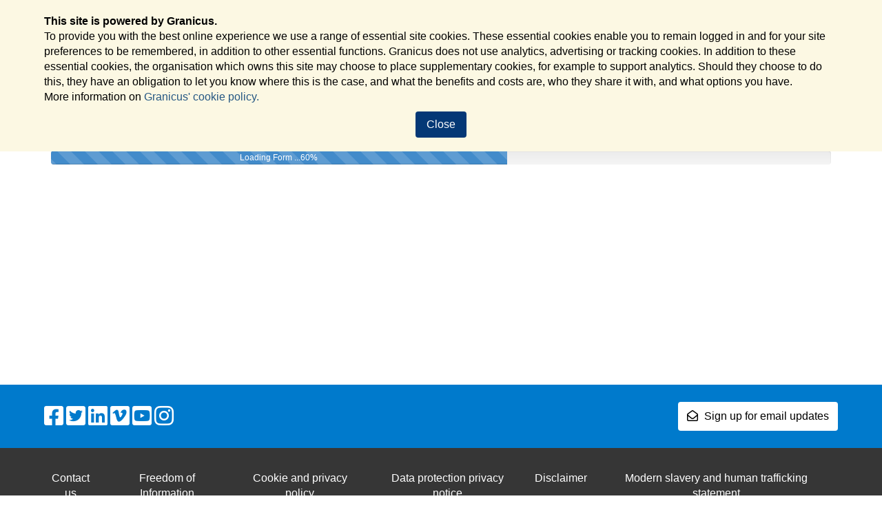

--- FILE ---
content_type: text/html; charset=UTF-8
request_url: https://my.portsmouth.gov.uk/en/AchieveForms/?form_uri=sandbox-publish://AF-Process-c85d2b57-9f48-4e77-be6e-b60f56bbeb26/AF-Stage-7ee16d3b-8006-4438-a157-5654bb5dddaa/definition.json&redirectlink=%2Fen&cancelRedirectLink=%2Fen&consentMessage=yes
body_size: 6699
content:
<!DOCTYPE html><html lang="en"><head><meta http-equiv="X-UA-Compatible" content="IE=Edge" /><title>Request an assisted bin collection - Portsmouth City Council - My Portsmouth</title><meta http-equiv="Content-Type" content="text/html; charset=UTF-8"><meta name="viewport" content="width=device-width, initial-scale=1.0, maximum-scale=3.0, user-scalable=yes" /><script type="text/javascript" src="/shared/js/toggle/feature_toggle_module.js?v=5898147"></script><script type="text/javascript" src="/shared/js/toggle/feature_toggle.js?v=5898147"></script><script type="text/javascript" src="/js/core/timer.js"></script><script type="text/javascript" src="/cpnm/jquery/dist/jquery.min.js"></script><script type="text/javascript" src="/cpnm/@pnotify/core/dist/PNotify.js"></script><script type="text/javascript" src="/cpnm/@pnotify/bootstrap4/dist/PNotifyBootstrap4.js"></script><script type="text/javascript" src="/cpnm/@pnotify/font-awesome5/dist/PNotifyFontAwesome5.js"></script><script type="text/javascript" src="/cpnm/@pnotify/font-awesome5-fix/dist/PNotifyFontAwesome5Fix.js"></script><script type="text/javascript" src="/shared/js/pnotifyConfig.js"></script><link rel="stylesheet" type="text/css" href="/libraries/css/bootstrap.css"/><link rel="stylesheet" type="text/css" href="/libraries/bootstrap4/modal.css"/><link rel="stylesheet" type="text/css" href="/libraries/css/datepicker.css"/><link rel="stylesheet" type="text/css" href="/libraries/css/jqueryui.css"/><link rel="stylesheet" type="text/css" href="/css/self.css" id="MasterStylesheet"/><link rel="stylesheet" type="text/css" href="/css/bye-bye-ie8-9-10.css"/><link rel="stylesheet" type="text/css" href="/css/forms_landing_page.css"/><link rel="stylesheet" href="/cpnm/@fortawesome/fontawesome-free/css/all.css" /><link rel="stylesheet" href="/cpnm/@pnotify/core/dist/PNotify.css" /><link rel="stylesheet" href="/css/pnotify.css" /><link href="//my.portsmouth.gov.uk/apibroker/self-files/ba17bda9d4c2600b861ac2551639287e?app_name=Self&sid=ca60f07519a2a941539e0ec9c08f7eaf" rel="shortcut icon" type="image/x-icon"/><link rel="apple-touch-icon" sizes="137x137" href="//my.portsmouth.gov.uk/apibroker/self-files/ba17bda9d4c2600b861ac2551639287e?app_name=Self&sid=ca60f07519a2a941539e0ec9c08f7eaf" /><link rel="apple-touch-icon-precomposed" sizes="137x137" href="//my.portsmouth.gov.uk/apibroker/self-files/ba17bda9d4c2600b861ac2551639287e?app_name=Self&sid=ca60f07519a2a941539e0ec9c08f7eaf" /><link rel="stylesheet" type="text/css" href="//fs-filestore-eu.s3.amazonaws.com/portsmouth/branding/css/PCC-Granicus20230323.css"/><meta name="google-site-verification" content="_UE7C_KxLRSMYTwffLQEs-HOHcQ8cUyHZwZqG2xxKqc" />
<link rel="stylesheet" href="https://use.typekit.net/dae5law.css">
<link rel="stylesheet" href="https://fs-filestore-eu.s3-eu-west-1.amazonaws.com/portsmouth/branding/css/fontawesome-pro-6.0.0-web/css/all.min.css">
<script type="text/javascript" src="https://cdn.jsdelivr.net/npm/popper.js@1.12.9/dist/umd/popper.min.js"></script>
<script>
document.addEventListener('DOMContentLoaded', function() {
 var currentYear = new Date().getFullYear();
 document.getElementById('currentYear').textContent = currentYear;
});
</script><script src="/cpnm/bluebird/js/browser/bluebird.js" type="text/javascript"></script></head><body id="self-body" class="not-ie no-js gt-ie9  AF-Category-Recycling-and-Rubbish" lang="en"><a role="link" href="#self-content" class="skip">Skip to content</a><div role="alertdialog" aria-label="Cookie policy notice" id="cookie-message"><div tabindex="0" class="container"><p>This site is powered by Granicus.</p><p>To provide you with the best online experience we use a
range of essential site cookies. These essential cookies enable you to remain logged in and for your site preferences
to be remembered, in addition to other essential functions. Granicus does not use analytics, advertising or tracking
cookies. In addition to these essential cookies, the organisation which owns this site may choose to place
supplementary cookies, for example to support analytics. Should they choose to do this, they have an obligation to
let you know where this is the case, and what the benefits and costs are, who they share it with, and what options
you have.</p><p>More information on <a href="https://support.granicus.com/s/article/govService-Cookie-Statement"
target="_blank">Granicus' cookie policy.</a></p><button type="button" class="btn btn-primary" id="close-cookie-message">Close</button></div></div><div id="toolbar"><head>


</head>
<header>
  <span class="normalCat">
		<section class="top-bar">
			<div class="container">
			  <div class="top-bar-content">
			  <ul class="inline-list">
				<li><a class="navbar-item" href="https://www.portsmouth.gov.uk/ext/accessibility">Accessibility</a></li>
				<li><a class="navbar-item" href="https://www.portsmouth.gov.uk/az">A-Z</a></li>
				<div class="fstepuser"><li><a href="/ssauth/register?return_url=https%3A%2F%2Fmy.portsmouth.gov.uk%2Fen&amp;lang=en" id="registerLink" class="login-link">Register</a></li><li><a href="/login/?return_url=https%3A%2F%2Fmy.portsmouth.gov.uk%2Fen&amp;lang=en&amp;appName=Self" id="loginLink" class="login-link register-link-ignoreme">Sign in<div class="caret" style="display: none;"></div></a></li></div>
			  </ul>
			 </div>
	   

	  </section>

	  <section class="logo-bar">
		<div class="container">
		  <div class="navbar-container">
			<div class=" icon-container">
			  <a class="brand" href="https://portsmouth.gov.uk">
							<figure class="image">
				  <img src="https://www.portsmouth.gov.uk/wp-content/uploads/2020/02/pcc-logo.svg" alt="Portsmouth City Council">
				</figure>
			  </a>


			</div>
	  </section>
	</span>
	<span class="safeAtHomeCat">
		<section class="top-bar"> <!--<header class="header-main">-->
		<section class="has-background-primary logo-bar">
		<div class="container">
		<div class="level is-mobile">

			<div class="level-left">
			  <a class="level-item" href="https://wearesafeathome.co.uk/">
											<figure class="image">
					<img src="https://wearesafeathome.co.uk/wp-content/uploads/2021/11/SafeAtHomeLogo-01.svg" alt="Safe at home">
				  </figure>
						  </a>
			</div>

			<div class="level-right">
			  <div class="level-item menu">
				<nav class="nav-primary"><div class="menu-main-menu-container">
					<ul id="menu-main-menu" class="nav inline-list">
						<li id="menu-item-9" class="menu-item menu-item-type-custom menu-item-object-custom menu-item-9"><a href="https://wearesafeathome.co.uk/">Home</a></li>
						<!--<li id="menu-item-15226" class="menu-item menu-item-type-custom menu-item-object-custom menu-item-has-children menu-item-15226 mob-hid"><a href="#">About</a>
							<ul class="sub-menu">
								<li id="menu-item-219" class="menu-item menu-item-type-post_type menu-item-object-page menu-item-219 mob-hid"><a href="https://wearesafeathome.co.uk/how-does-telecare-work/">How does telecare work</a></li>
								<li id="menu-item-218" class="menu-item menu-item-type-post_type menu-item-object-page menu-item-218 mob-hid"><a href="https://wearesafeathome.co.uk/home-safety-visit/">Home safety visit</a></li>
							</ul>
						</li>
						<li id="menu-item-15053" class="menu-item menu-item-type-post_type menu-item-object-page menu-item-15053 mob-hid"><a href="https://wearesafeathome.co.uk/services/">Services</a></li>
						<li id="menu-item-138" class="menu-item menu-item-type-custom menu-item-object-custom menu-item-138 mob-hid"><a href="https://wearesafeathome.co.uk/products/">Products</a></li>-->
						<li id="menu-item-150" class="menu-item menu-item-type-post_type menu-item-object-page menu-item-150 mob-hid"><a href="https://wearesafeathome.co.uk/faqs/">FAQs</a></li>
						<li id="menu-item-15114" class="menu-item menu-item-type-custom menu-item-object-custom menu-item-15114 mob-hid"><a target="_blank" rel="noopener" href="https://my.portsmouth.gov.uk/en/AchieveForms/?form_uri=sandbox-publish://AF-Process-5e0267d4-0ba3-4d72-962f-cc7b74b27597/AF-Stage-2b665bbe-b228-4ead-ad12-27576a9fe9e6/definition.json&amp;redirectlink=%2F&amp;cancelRedirectLink=%2F">Contact</a></li>
					</ul>
				</div></nav>
			  </div>
			  
			  <!--<a href="https://wearesafeathome.co.uk/basket/" class="basket-icon"><i class="fal fa-shopping-basket" aria-hidden="true"></i></a>-->
			</div>
			<!--<div class="burger-menu">
			  <div class="navbar-brand">
				<a role="button" class="navbar-burger" aria-label="menu" aria-expanded="false" tabindex="0">
				  <span aria-hidden="true"></span>
				  <span aria-hidden="true"></span>
				  <span aria-hidden="true"></span>
				</a>
			  </div>
			</div>-->
		</div>
		</div>
		</section>

		<div class="mobile-menu" tabindex="0">
			<div class="menu"><nav class="nav-primary">
				<div class="menu-main-menu-container"><ul id="menu-main-menu-1" class="nav inline-list">
					<li class="menu-item menu-item-type-custom menu-item-object-custom menu-item-9"><a href="/">Home</a></li>
					<li class="menu-item menu-item-type-custom menu-item-object-custom menu-item-has-children menu-item-15226"><a href="#">About</a><i class="far fa-angle-down" tabindex="0" aria-label="expand menu link" aria-hidden="true"></i>
						<ul class="sub-menu">
							<li class="menu-item menu-item-type-post_type menu-item-object-page menu-item-219"><a href="https://wearesafeathome.co.uk/how-does-telecare-work/">How does telecare work</a></li>
							<li class="menu-item menu-item-type-post_type menu-item-object-page menu-item-218"><a href="https://wearesafeathome.co.uk/home-safety-visit/">Home safety visit</a></li>
						</ul>
					</li>
					<li class="menu-item menu-item-type-post_type menu-item-object-page menu-item-15053"><a href="https://wearesafeathome.co.uk/services/">Services</a></li>
					<li class="menu-item menu-item-type-custom menu-item-object-custom menu-item-138"><a href="/products/">Products</a></li>
					<li class="menu-item menu-item-type-post_type menu-item-object-page menu-item-150"><a href="https://wearesafeathome.co.uk/faqs/">FAQs</a></li>
					<li class="menu-item menu-item-type-custom menu-item-object-custom menu-item-15114"><a target="_blank" rel="noopener" href="https://my.portsmouth.gov.uk/en/AchieveForms/?form_uri=sandbox-publish://AF-Process-5e0267d4-0ba3-4d72-962f-cc7b74b27597/AF-Stage-2b665bbe-b228-4ead-ad12-27576a9fe9e6/definition.json&amp;redirectlink=%2F&amp;cancelRedirectLink=%2F">Contact</a></li>
				</ul></div>
			</nav></div>
		</div>

	</section><!--</header>-->
  </span>
</header>
</div><div id="header" role="banner"><div class="container"><div class="row">  <!--<script src="//selfcontent.portsmouth.gov.uk/Scripts/jquery.stickyfooter.min.js"></script>
<div class="grid-8">
    <div class="cta-button">
      <a href="#">Apply</a>
    </div>
    <div class="cta-button">
      <a href="#">Book</a>
    </div>
    <div class="cta-button">
      <a href="https://www.portsmouth.gov.uk/pay/">Pay</a>
    </div>
    <div class="cta-button">
      <a href="#">Report</a>
    </div>
  </div>--></div></div></div><div id="navigation" role="navigation" class="container"><div class="row"><div class="navbar clearfix" style="padding: 0px"><div class="btn-group hidden-xs clearfix" style="margin-top:0; width:100%"><a href="/MyServices" class="btn btn-lg btn-primary top " role="link" aria-label="Services" alt-text= "Services">Services<span class="caret" style="display:none"></span></a><a href="/en" class="btn btn-lg btn-primary top " role="link" aria-label="Home" alt-text= "Home">Home<span class="caret" style="display:none"></span></a></div><div class="btn-group visible-xs col-xs-12 clearfix"><div class="navbar-header"><button type="button" class="btn btn-primary btn-lg dropdown-toggle col-xs-12" data-toggle="collapse" id="navDropdownToggle" data-target="#navbar-collapse" aria-label="press enter or space to open and close menu" tabindex="0">Home<i class="pull-right fa fa-ellipsis-v"></i></button></div><div class="collapse navbar-collapse" id="navbar-collapse"><ul class="nav navbar-nav"><li><a href="/MyServices" tabindex="0">Services</a></li><li><a href="/en" tabindex="0">Home</a></li></ul></div></div></div></div></div><section id="main-content"><div id="self-content" class="container"><div id="IE8Message" class="alert alert-warning">This browser version is not supported. Please use Internet Explorer 9 or higher.</div><div id="form-instance-1"><div class="loading row"><div class="loading center lead AchieveFormsLoading"></div></div><div class="row"><div class="renderForm col-xs-12 col-sm-12"><iframe id="fillform-frame-1" title="Request an assisted bin collection" data-category="AF-Category-Recycling-and-Rubbish" class="achieveforms-iframe" scrolling="no" src="" style="overflow:hidden;height: 250px;border: 0;"></iframe></div></div></div><script type="text/javascript"> var submission_data=null</script><script type="text/javascript">FS.FormDefinition = {"fillform-frame-1":{"data":{"product":"Self","local":false,"mode":"render","form_uri":"sandbox-publish:\/\/AF-Process-c85d2b57-9f48-4e77-be6e-b60f56bbeb26\/AF-Stage-7ee16d3b-8006-4438-a157-5654bb5dddaa\/definition.json","process":"","iframeId":1,"language":"en","domain_id":"0a15d122-2c5e-11e5-ad20-22000a7a05f5","custom_css":["\/\/fs-filestore-eu.s3.amazonaws.com\/portsmouth\/branding\/css\/PCC-Granicus-iFrame.css"," \/\/fs-filestore-eu.s3.amazonaws.com\/portsmouth\/branding\/css\/PCC-SelfForms-20250912.css"],"session":{"auth-session":"94dga1tb5k5n2f5o6281le19ui","cookie-domain":"","is_authenticated":false,"providers":[]},"formID":"AF-Form-20b0c72a-c0bb-46ea-9519-94a5cea0021f","processID":"AF-Process-c85d2b57-9f48-4e77-be6e-b60f56bbeb26","isInServiceRegisterBlacklist":true,"isInServiceRatingBlacklist":false,"gaFormsEventPrefix":"","gaProcessEventPrefix":"","gaStageEventPrefix":"","redirectlink":"\/en","cancelRedirectLink":"\/en"}},"metadata":{"itemName":"portsmouthlive\/AF-Process-c85d2b57-9f48-4e77-be6e-b60f56bbeb26\/AF-Stage-7ee16d3b-8006-4438-a157-5654bb5dddaa\/definition.json","category":"AF-Category-a53c2287-5a94-4cb0-b53c-86bd138eb03d","filename":"AF-Process-c85d2b57-9f48-4e77-be6e-b60f56bbeb26\/AF-Stage-7ee16d3b-8006-4438-a157-5654bb5dddaa\/definition.json","form-category":"AF-Category-09d70d92-bd97-4dc4-8aae-dc003fe83ec3","form-description":"","form-id":"AF-Form-20b0c72a-c0bb-46ea-9519-94a5cea0021f","form-name":"Request an assisted bin collection","form-uri":"AF-Form-20b0c72a-c0bb-46ea-9519-94a5cea0021f","last_edited_by":"","last_modified":"2024-11-28 13:37:16","main":"1","process-category":"AF-Category-a53c2287-5a94-4cb0-b53c-86bd138eb03d","process-description":"","process-id":"AF-Process-c85d2b57-9f48-4e77-be6e-b60f56bbeb26","process-name":"Recycling and rubbish - request an assisted collection","process-publish-uri":"sandbox-publish:\/\/AF-Process-c85d2b57-9f48-4e77-be6e-b60f56bbeb26\/definition.json","process-uri":"sandbox-processes:\/\/AF-Process-c85d2b57-9f48-4e77-be6e-b60f56bbeb26","publish-uri":"sandbox-publish:\/\/AF-Process-c85d2b57-9f48-4e77-be6e-b60f56bbeb26\/AF-Stage-7ee16d3b-8006-4438-a157-5654bb5dddaa\/definition.json","stage-id":"AF-Stage-7ee16d3b-8006-4438-a157-5654bb5dddaa","stage-name":"Assisted collection form","sub-type":"stage-form","submission-api":"\/form\/submit\/","type":"form"}};FS.dbID = '';</script><script src="/js/selfR4Renderer.js" type="text/javascript"></script></div></section><footer id="footer">

<span class="normalCat">
	<section class="footer-social">
		<div class="container">

		<div class="row">
		  <div class="col-xs-12 col-sm-6">
			<div class="social-icon-container">
			  <a class="social-icon" href="https://www.facebook.com/Portsmouthcitycouncil" target="_blank">
				<span class="icon is-medium">
				  <i class="fab fa-2x fa-facebook-square" aria-hidden="true"></i>
				</span>
				<span class="sr-only">Facebook</span>
			  </a>
			  <a class="social-icon" href="https://twitter.com/portsmouthtoday" target="_blank">
				<span class="icon is-medium">
				  <i class="fab fa-2x fa-twitter-square" aria-hidden="true"></i>
				</span>
				<span class="sr-only">Twitter</span>
			  </a>
			  <a class="social-icon" href="https://www.linkedin.com/company/portsmouth-city-council" target="_blank">
				<span class="icon is-medium">
				  <i class="fab fa-2x fa-linkedin" aria-hidden="true"></i>
				</span>
				<span class="sr-only">LinkedIn</span>
			  </a>
			  <a class="social-icon" href="https://vimeo.com/portsmouthcitycouncil" target="_blank">
				<span class="icon is-medium">
				  <i class="fab fa-2x fa-vimeo" aria-hidden="true"></i>
				</span>
				<span class="sr-only">Vimeo</span>
			  </a>
			  <a class="social-icon" href="https://www.youtube.com/channel/UCpdYrJR3aCngwulT4yV00XQ" target="_blank">
				<span class="icon is-medium">
				  <i class="fab fa-2x fa-youtube-square" aria-hidden="true"></i>
				</span>
				<span class="sr-only">YouTube</span>
			  </a>
			  <a class="social-icon" href="https://www.instagram.com/portsmouthcitycouncil/" target="_blank">
				<span class="icon is-medium">
				  <i class="fab fa-2x fa-instagram" aria-hidden="true"></i>
				</span>
				<span class="sr-only">Instagram</span>
			  </a>
			</div>
		  </div>
		  <div class="col-xs-12 col-sm-6">
			<div class="text-right cta-container">
			  <a class="btn btn-light" href="https://public.govdelivery.com/accounts/UKPORTSMOUTH/subscriber/new" target="_blank">
				<span class="icon">
				  <i class="far fa-envelope-open" aria-hidden="true"></i>
				</span>
				<span>Sign up for email updates</span>
			  </a>
			</div>
		  </div>
		</div>
		</div>
	</section>
	
	<section class="footer-menu">
	  <div class="container">
		<ul class="inline-list">
		  <li><a class="navbar-item" href="https://www.portsmouth.gov.uk/contactus" target="_blank">Contact us</a></li>
		  <li><a class="navbar-item" href="https://www.portsmouth.gov.uk/foi" target="_blank">Freedom of Information</a></li>
		  <li><a class="navbar-item" href="https://www.portsmouth.gov.uk/cookie" target="_blank">Cookie and privacy policy</a></li>
		  <li><a class="navbar-item" href="https://www.portsmouth.gov.uk/privacypolicy" target="_blank">Data protection privacy notice</a></li>
		  <li><a class="navbar-item" href="https://www.portsmouth.gov.uk/disclaimer" target="_blank">Disclaimer</a></li>
		  <li><a class="navbar-item" href="https://www.portsmouth.gov.uk/modernslaverystatement" target="_blank">Modern slavery and human trafficking statement</a></li>
		</ul>
	  </div>
	</section>

	<section class="copyright-bar">
	  <div class="container">
		<div class="row">
		  <div class="col-12 col-sm-6">
			<div class="copyright">
			  <p>© Portsmouth City Council <span id="currentYear"></span></p>
			</div>
		  </div>
		  <div class="col-12 col-sm-6">
			<p class="text-right cta-container">
			  <a class="btn btn-light-o" href="https://www.portsmouth.gov.uk/intranet/home-intranet" target="_blank">
				<span class="icon is-small">
				  <i class="far fa-lock" aria-hidden="true"></i>
				</span>
				<span>Staff sign in</span>
			  </a>
			</p>
		  </div>
		</div>
	  </div>
	</section>
</span>

<span class="safeAtHomeCat">
<!--<div class="dark-overlay"></div>-->

   <section class="section footer-line has-background-primary">
    <div class="container">
      <hr />
    </div>
  </section>

  <!--<section class="section footer-icons">-->
  <section class="footer-social section footer-icons has-background-primary">
    <!--<div class="container">
      <hr />
    </div>-->
	<div class="container">
      <div class="columns is-centered is-vcentered">
        <div class="column is-8-tablet">
          <div class="is-flex justify-evenly align-items-center flex-wrap">
            <div class="image">
              <img
                src="https://wearesafeathome.co.uk/wp-content/themes/telecare/dist/images/footer1_be18f56d.png"
              />
            </div>
            <div class="image">
              <img
                src="https://wearesafeathome.co.uk/wp-content/themes/telecare/dist/images/footer2_2a1c9a56.png"
              />
            </div>
            <div class="image">
              <img
                src="https://wearesafeathome.co.uk/wp-content/themes/telecare/dist/images/footer3_cfd6aa52.png"
              />
            </div>
          </div>
        </div>
      </div>
    </div>
  </section>

	<!--<section class="section has-text-white">-->
	<section class="footer-menu section has-text-white has-background-primary">
		<div class="container">
			<div class="columns is-multiline">
				<div class="column">
					<nav class="nav-footer">
						<div class="menu-footer-menu-container">
						  <ul id="menu-footer-menu" class="inline-list">
							<li id="menu-item-15047" class="menu-item menu-item-type-post_type menu-item-object-page menu-item-15047">
							  <a href="https://wearesafeathome.co.uk/accessibility/"
								>Accessibility</a>
							</li>
							<li id="menu-item-15046" class="menu-item menu-item-type-post_type menu-item-object-page menu-item-15046">
							  <a href="https://wearesafeathome.co.uk/cookie-policy/"
								>Cookie Policy</a>
							</li>
							<li id="menu-item-61" class="menu-item menu-item-type-custom menu-item-object-custom menu-item-61">
							  <a href="https://www.portsmouth.gov.uk/services/council-and-democracy/transparency/data-protection-privacy-notice/"
								>Data protection privacy notice</a>
							</li>
							<li id="menu-item-62" class="menu-item menu-item-type-custom menu-item-object-custom menu-item-62">
							  <a href="https://www.portsmouth.gov.uk/services/council-and-democracy/policies-and-strategies/disclaimer/"
								>Disclaimer</a>
							</li>
						  </ul>
						</div>
					</nav>
				</div>
			</div>
		</div>
		<div class="container">
      <div class="footer-line">
        <hr />
      </div>
      <p class="copyright has-text-centered">
            © <span id="currentYear"></span>, Portsmouth City Council. All rights reserved. Website
            created by <a href="https://portcreative.co.uk/">PortCreative</a>
      </p>
    </div>
	</section>
</span>

</footer>
<noscript><div style="border: 1px solid purple; padding: 10px; text-align: center;">
    <span style="color:red; font-size: 30px;">JavaScript is not enabled!</span></br>
    <span style="color:black; font-size: 16px;">Some page elements may not display correctly or not display at all!</span></br>
    <span style="color:black; font-size: 16px;">Please enable JavaScript in the browser settings.</span></br>
    <span style="color:black; font-size: 16px;">Here is more information about how to enable it in your browser:</span></br>
    <ul style="list-style: none;">
        <li><a href="https://support.google.com/adsense/answer/12654?hl=en">Google Chrome</a></li>
        <li><a href="https://www.whatismybrowser.com/guides/how-to-enable-javascript/internet-explorer">Microsoft Internet Explorer</a></li>
        <li><a href="https://support.mozilla.org/en-US/questions/967344">Mozilla Firefox</a></li>
        <li><a href="https://support.apple.com/kb/PH21449?viewlocale=en_US&locale=en_US">Apple Safari</a></li>
    </ul>
</div></noscript><script>(function(){function cookieCheck() {if (navigator.cookieEnabled) return true;document.cookie = "cookietest=1";var ret = document.cookie.indexOf("cookietest=") != -1;document.cookie = "cookietest=1; expires=Thu, 01-Jan-1970 00:00:01 GMT";return ret;}if( !cookieCheck() ){window.location.href = window.location.origin + "/cookie.php";}})();</script><script>(function(){try{sessionStorage.sessionStorageTest = "pass";}catch(e){window.location.href = window.location.origin + "/browser.php";}})();</script><script type="text/javascript" src="https://www.google.com/jsapi"></script><script type="text/javascript" src="https://www.google.com/recaptcha/api.js?onload=onloadCallback&render=explicit"></script><script type="text/javascript" src="/libraries/js/es5-shim.js"></script><script type="text/javascript" src="/libraries/js/es5-sham.js"></script><script type="text/javascript" src="/cpnm/lodash/lodash.js"></script><script type="text/javascript" src="/cpnm/bootstrap/dist/js/bootstrap.min.js"></script><script type="text/javascript" src="/cpnm/dustjs-linkedin/dist/dust-full.min.js"></script><script type="text/javascript" src="/libraries/js/dust-helpers.js"></script><script type="text/javascript" src="/cpnm/oboe/dist/oboe-browser.min.js"></script><script type="text/javascript" src="/js/config/config.js"></script><script type="text/javascript" src="/js/core/firmsteputil.js"></script><script type="text/javascript" src="/js/core/userProfile.js"></script><script type="text/javascript" src="/shared/js/utils.js"></script><script type="text/javascript" src="/shared/js/auth.js"></script><script type="text/javascript" src="/shared/js/api.js"></script><script type="text/javascript" src="/libraries/js/template.js"></script><script type="text/javascript" src="/js/FS/build/src/achieveforms-render.js"></script><script type="text/javascript" src="/js/core/siteSettings.js"></script><script type="text/javascript" src="/js/core/forms.js"></script><script type="text/javascript" src="/js/core/customCss.js"></script><script type="text/javascript" src="/js/self.js?clearCache=060121"></script><script type="text/javascript" src="/libraries/js/ga.js"></script><script type="text/javascript" src="/js/sessionExpirationCheck.js"></script><script type="text/javascript" src="/js/emailReadOnly.js"></script><script>
                  
        function twoDigits(d) {
            if(d < 10) {
				return "0" + d.toString();
			}
            return d.toString();
        }
        
        function setOrUpdateLocalTimeCookie(){
            var localDate = new Date();
            var localDateFormatted = String(localDate.getFullYear())  + "-" +  twoDigits(localDate.getMonth() + 1)  + "-" + twoDigits(localDate.getDate());
            localDateFormatted += " " + twoDigits(localDate.getHours())  + ":" +  twoDigits(localDate.getMinutes())  + ":" + twoDigits(localDate.getSeconds());
            document.cookie = "localtime=" + localDateFormatted  + ";path=/";    
        }
        
        function setTimeZone() {
		    var timezone = Intl.DateTimeFormat().resolvedOptions().timeZone;
		    document.cookie = "fs-timezone=" + timezone + ";path=/";
	    }

	    setOrUpdateLocalTimeCookie();
        if (typeof JSFT !== 'undefined' && typeof JSFT.isToggled === 'function' && !JSFT.isToggled('FS-11748-timezone')) {
	        setTimeZone();
        }

        setInterval(function() {
            setOrUpdateLocalTimeCookie();
        }, 60 * 2000);
          
        </script></body></html>

--- FILE ---
content_type: text/html; charset=UTF-8
request_url: https://my.portsmouth.gov.uk/fillform/?iframe_id=fillform-frame-1&db_id=
body_size: 1509
content:
<!DOCTYPE html><!--[if lt IE 7]>  <html class="no-js lt-ie10 lt-ie9 lt-ie8 lt-ie7 isie" lang="en"> <![endif]--><!--[if IE 7]>     <html class="no-js lt-ie10 lt-ie9 lt-ie8 ie7 isie" lang="en"> <![endif]--><!--[if IE 8]>     <html class="no-js lt-ie10 lt-ie9 ie8 isie" lang="en"> <![endif]--><!--[if IE 9]>     <html class="no-js lt-ie10 ie9 isie" lang="en"> <![endif]--><!--[if (gt IE 9)|!(IE)]><!--> <html class="not-ie no-js gt-ie9" lang="en"> <!--><![endif]--><head><title>AchieveForms</title><meta http-equiv="content-type" content="text/html; charset=UTF-8"><meta http-equiv="X-UA-Compatible" content="IE=edge,chrome=1" /><meta name="viewport" content="width=device-width, initial-scale=1.0, maximum-scale=5.0" /><link rel="icon" href="./images/favicon.ico" type="image/x-icon" />		<link rel="stylesheet" href="./styles/AchieveForms.min.css?v=1767778420871" media="screen,print" /><script>window.onload = function() {function _MS_HTML5_getElementsByClassName(classList) {var tokens = classList.split(" ");var staticNodeList = this.querySelectorAll("." + tokens[0]);for (var i = 1; i < tokens.length; i++) {var tempList = this.querySelectorAll("." + tokens[i]);var resultList = new Array();for (var finalIter = 0; finalIter < staticNodeList.length; finalIter++) {var found = false;for (var tempIter = 0; tempIter < tempList.length; tempIter++) {if (staticNodeList[finalIter] == tempList[tempIter]) {found = true;break;}}if (found) {resultList.push(staticNodeList[finalIter]);}}staticNodeList = resultList;}return staticNodeList;}if (!document.getElementsByClassName && Element.prototype) {HTMLDocument.prototype.getElementsByClassName = _MS_HTML5_getElementsByClassName;Element.prototype.getElementsByClassName = _MS_HTML5_getElementsByClassName;}}</script><script type="text/javascript" src="/shared/js/toggle/feature_toggle_module.js?v=5898147"></script><script type="text/javascript" src="/shared/js/toggle/feature_toggle.js?v=5898147"></script><script type="text/javascript" src="./scripts/AchieveForms.min.js?v=1767778420871"></script><script type="text/javascript" src="/fnm/tinymce/tinymce.min.js?v=1767778420871"></script><script type="text/javascript" src="/library/vendor/ace/ace.js" ></script><script type="text/javascript" src="https://maps.googleapis.com/maps/api/js?key=AIzaSyDMYR3xNkRwUG-OsKEC4WVi1ptWIPzybMs"></script><script  async=async defer=defer type="text/javascript" src="https://www.google.com/jsapi?key=AIzaSyDMYR3xNkRwUG-OsKEC4WVi1ptWIPzybMs"></script><!--[if lt IE 9]>  <link rel="stylesheet" href="//cdnjs.cloudflare.com/ajax/libs/selectivizr/1.0.2/selectivizr-min.js" /><![endif]--><!-- Google Analytics --><script>var ga_id = "UA-80211446-1";if (ga_id || JSFT.isToggled('FS-5269')) { window._FS_Analytics = {formStart: new Date().getTime()};(function(i,s,o,g,r,a,m){i['GoogleAnalyticsObject']=r;i[r]=i[r]||function(){(i[r].q=i[r].q||[]).push(arguments)},i[r].l=1*new Date();a=s.createElement(o),m=s.getElementsByTagName(o)[0];a.async=1;a.src=g;m.parentNode.insertBefore(a,m)})(window,document,'script','//www.google-analytics.com/analytics.js','ga');ga('create', ga_id, 'auto');ga('send', 'pageview');var origin_field = 'dimension3';var section_name_field = 'dimension1';var section_index_field = 'dimension2';}</script><!-- End Google Analytics --><script type="text/javascript">var submission_data = window.top.submission_data; </script><script type="text/javascript" src="./scripts/fillform.js?v=1767778420871"></script><style type="text/css">#page.render {padding: 10px;padding-top: 10px;}#page.render .achieveforms-container {border: none;}html.lt-ie9 .row{width: 100%;}</style></head><body><div id="page-container" class="container-fluid"><div id="page" class="row render" data-role="main"><div id="loading"><div class="progress progress-striped active"><div class="progress-bar loading-bar" aria-label="progress bar" aria-valuenow="0" aria-valuemin="0" aria-valuemax="100" role="progressbar" title="loading bar indicating progress" style="width: 10%;"><span class='text_loading_bar'></span><span class='percent_loading_bar'></span></div></div></div></div></div></body><script type="text/javascript">var auisProduct = (typeof window.top.modal_settings !== 'undefined') ? 'product_service' : 'product_self';	var e = document.getElementById("page-container");	e.classList.add(auisProduct);</script></html>

--- FILE ---
content_type: text/css
request_url: https://my.portsmouth.gov.uk/css/self.css
body_size: 6975
content:
/*
*
*
*
* General styles
*
*
*
*/
@viewport {
    zoom: 1.0;
    width: extend-to-zoom;
}
@-ms-viewport {
    width: extend-to-zoom;
    zoom: 1.0;
}

.admin-screen-btn {
    margin-left: 10px;
}

@media(max-width:767px){
    .navbar-nav {
        text-align: right;
        display: block;
        margin-right: 0;
    }

    #navbar-collapse .navbar-nav{
        margin-right: -15px;
    }

    .login-link {
        display: inline-block;
    }
}
.consent-decline{
    background-color: #6c757d;
    color: #fff;
}
.consent-decline:hover{
    color: #fff;
    background-color: #5a6268;
    border-color: #545b62;
}

.toast {
    opacity: 1 !important;
}

.skip {
    position: absolute;
    top: -1000px;
    left: -1000px;
    height: 1px;
    width: 1px;
    text-align: left;
    overflow: hidden;
}

a.skip:active,
a.skip:focus,
a.skip:hover {
    left: 0;
    top: 0;
    width: auto;
    height: auto;
    overflow: visible;
    z-index: 1005;
    padding: 6px 12px;
    color: #fff;
}
.achieveforms-iframe{
    border: none;
}

#cookie-message {
    position:absolute;
    display:block;
    padding: 20px;
    color: black;
    background-color: #fcf8e3;
    border-color: #faebcc;
    min-width: 100%;
    z-index: 9999;
}
#cookie-message p:first-of-type {
    font-weight: bold;
}

#cookie-message .btn{
    display: block;
    margin: 10px auto 0;
}
.btn-group>.btn:focus, .btn-group>.btn:active:focus, .btn-group>.btn.active:focus {
    outline: thin dotted;
}

/*
* In the past a large minified css file was created from less files.
*
*
*
* NPROGRESS
*
*
*
*/
#nprogress{pointer-events:none}#nprogress .bar{background:#2f96b4;position:fixed;z-index:1001;top:0;left:0;width:100%;height:2px}#nprogress .peg{display:block;position:absolute;right:0px;width:100px;height:100%;box-shadow:0 0 10px #2f96b4,0 0 5px #2f96b4;opacity:1.0;-webkit-transform:rotate(3deg) translate(0, -4px);-ms-transform:rotate(3deg) translate(0, -4px);transform:rotate(3deg) translate(0, -4px)}#nprogress .spinner,.self-spinner-outer{display:block;position:fixed;z-index:1001;top:-2px;right:10px}#nprogress .spinner-icon,.self-spinner{width:18px;height:18px;box-sizing:border-box;border:solid 2px transparent;border-top-color:#2f96b4;border-left-color:#2f96b4;border-radius:50%;-webkit-animation:nprogress-spinner 400ms linear infinite;animation:nprogress-spinner 400ms linear infinite}.ie8-oldie .self-spinner{background:url(/css/images/loading-ie8_36x36.gif);border:0px}.ie8-oldie .self-spinner.small{background:url(/css/images/loading-ie8_18x18.gif)}.ie9-oldie .self-spinner{behavior:url("/css/htc/PIE.htc")}.ie8-oldie #nprogress .spinner-icon,.ie9-oldie #nprogress .spinner-icon{display:none}.self-spinner-outer{position:relative;top:0;left:0}.self-spinner-outer .self-spinner{width:36px;height:36px;margin:0 auto}.self-spinner-outer .self-spinner.small{height:18px;width:18px}.self-spinner-outer .self-loading-text{text-align:center;margin:1em;color:#3071a9}@-webkit-keyframes nprogress-spinner{0%{-webkit-transform:rotate(0deg)}100%{-webkit-transform:rotate(360deg)}}@keyframes nprogress-spinner{0%{transform:rotate(0deg)}100%{transform:rotate(360deg)}}
/*
*
*
*
* LEGACY AF STYLES
*
*
*
*/
.page-legacyform .sectionnametable .progressol .progress1,.page-legacyform .sectionnametable .progressol .progress1nonclickable,.page-legacyform .sectionnametable .progressol .progressvalid{background-image:-webkit-linear-gradient(top, #999 0, #000 100%);background-image:linear-gradient(to bottom, #999 0, #000 100%);background-repeat:repeat-x;filter:progid:DXImageTransform.Microsoft.gradient(startColorstr='#ff999999', endColorstr='#ff000000', GradientType=0);-webkit-box-shadow:1px solid #eee;box-shadow:1px solid #eee;border-radius:0px;color:#fff;font-size:1em;padding:0.2em .5em;font-weight:normal;width:auto;text-transform:none;margin:0 0 0.4em 0;font-family:Arial, Helvetica, Verdana}.page-legacyform .sectionnametable .progressol .progress0,.page-legacyform .sectionnametable .progressol .progress0nonclickable{border-radius:0px;margin:0 0 0.4em 0;font-size:1em;padding:5px 0;background-color:#fff !important;color:#555 !important;padding:0.2em .5em;font-weight:normal;text-transform:none;border:1px solid #eee !important;font-family:Arial,Helvetica,Verdana}.page-legacyform .content.container .renderdisplaytable .sectionfloat{float:left;width:22%}.page-legacyform .content.container .renderdisplaytable .renderbuttonstablesidenav{padding:0;margin:0}.page-legacyform .progressbartoptable li{position:relative;margin-right:5px}.page-legacyform .inactivenav .progress1+.afternavbutton:after,.page-legacyform .inactivenav .progress1.activesection+.activenavbutton:after{border-color:transparent #999;border-style:solid;border-width:14px 0 14px 10px;content:"";display:block;position:absolute;right:0;top:0;margin-top:-7px}.page-legacyform .inactivenav .progress0+.afternavbutton:after,.page-legacyform .inactivenav .progress0nonclickable+.afternavbutton:after{border-color:transparent #eee;border-style:solid;border-width:14px 0 14px 10px;content:"";display:block;position:absolute;right:0;top:0;margin-top:-7px}.page-legacyform .activenav .progress1.activesection+.afternavbutton:after{border-color:transparent #03c;border-style:solid;border-width:14px 0 14px 10px;content:"";margin-top:-7px;position:absolute;right:0;top:0}.page-legacyform .activenav .progress0.activesection+.afternavbutton:after,.page-legacyform .inactivenav .progress0.activesection+.afternavbutton:after,.page-legacyform .activenav .progress1.activesection+.afternavbutton:after,.page-legacyform .inactivenav .progress1.activesection+.afternavbutton:after,.page-legacyform .activenav .progress0nonclickable.activesection+.afternavbutton:after,.page-legacyform .inactivenav .progress0nonclickable.activesection+.afternavbutton:after,.page-legacyform .activenav .progress0+afternavbutton:after,.page-legacyform .inactivenav .progress0+afternavbutton:after,.page-legacyform .activenav .progress1+afternavbutton:after,.page-legacyform .inactivenav .progress1+afternavbutton:after,.page-legacyform .activenav .progress0nonclickable+afternavbutton:after,.page-legacyform .inactivenav .progress0nonclickable+afternavbutton:after{margin-top:-3px}.page-legacyform .progressbartoptable ol>li:last-child span.afternavbutton:after{border:none!important}.page-legacyform #container-padding .progressbartoptable span.afternavbutton{display:none}.page-legacyform .formouter .progressbartoptable .inactivenav .progress1{background-image:-webkit-linear-gradient(top, #999 0, #999 100%);background-image:linear-gradient(to bottom, #999 0, #999 100%);background-repeat:repeat-x;filter:progid:DXImageTransform.Microsoft.gradient(startColorstr='#ff999999', endColorstr='#ff999999', GradientType=0);border:1px solid #999}.page-legacyform .progressbartoptable .activenav .progress1nonclickable,.page-legacyform .progressbartoptable .inactivenav .progress1nonclickable,.page-legacyform .progressbartoptable .activenav .progress1,.page-legacyform .progressbartoptable .inactivenav .progress1,.page-legacyform .progressbartoptable .activenav .progressvalid,.page-legacyform .progressbartoptable .inactivenav .progressvalid{background:none #03c !important;background-image:-webkit-linear-gradient(top, #03c 0, #03c 100%);background-image:linear-gradient(to bottom, #03c 0, #03c 100%);background-repeat:repeat-x;filter:progid:DXImageTransform.Microsoft.gradient(startColorstr='#ff0033cc', endColorstr='#ff0033cc', GradientType=0);color:#fff !important;font-size:1.2em;margin:5px 10px 0 0;width:auto;padding:0.2em .5em;font-weight:normal;border-radius:0px;-webkit-box-shadow:0 1px 1px #999;box-shadow:0 1px 1px #999;text-shadow:none !important;font-family:Arial,Helvetica,Verdana}.page-legacyform .progressbartoptable .inactivenav .progress0nonclickable,.page-legacyform .progressbartoptable .inactivenav .progress0{margin:5px 10px 0 0;font-size:1.2em;background-color:#fff !important;border-radius:0px;color:#404040 !important;border:1px solid #eee !important;padding:0.2em .5em;font-weight:normal;-webkit-box-shadow:0 1px 1px #999;box-shadow:0 1px 1px #999;font-family:Arial,Helvetica,Verdana}.page-legacyform .progressbartoptable{clear:both;margin:0 0 0.5em 0}.page-legacyform .progressbartoptable ol{padding:0}.page-legacyform .content.container div.renderbuttonstable{margin:0}.page-legacyform .content.container .progressbartoptable ol{margin:0}.page-legacyform .content.container .formouter,.page-legacyform .reviewform,.page-legacyform #container-padding .formouter,.page-legacyform .reviewform{margin:60px auto;display:block}.page-legacyform .renderbuttonstable,.page-legacyform .renderbuttonstablesidenav{border:none}.page-legacyform .subform .subformel td input.aftextinput{width:97%}.page-legacyform .content.container .aftextinput,.page-legacyform .content.container .aftextarea,.page-legacyform .content.container .afselectbox,.page-legacyform .content.container .renderbuttonstable select,.page-legacyform .dataelr .aftextinput,.page-legacyform .aftextarea,.page-legacyform .afselectbox,.page-legacyform .renderbuttonstable select,.page-legacyform .renderbuttonstablesidenav select,.page-legacyform .bws.control input.SelectOne{border:2px solid #eee !important;float:none;font-size:14px;padding:4px 3px;background-color:#fff;border-radius:0}.page-legacyform .renderbuttonstable label,.page-legacyform .fieldlabel,.page-legacyform .fieldlabel,.page-legacyform .nondatael{font-weight:normal !important}.page-legacyform .nondatael{padding:0}.page-legacyform .af-form-textarea .aftextarea{min-width:60%;max-width:100%;min-height:80px}.page-legacyform .warning{color:#8E0200;font-size:100%;font-weight:bold;margin:0 0 3% 0;text-align:center;width:98%}.page-legacyform .mandatory{color:#8E0200;font-weight:bold;text-align:center;padding:6px 10px}.page-legacyform .cal.caldate{padding:0.5em}.page-legacyform .cal.caldate.calerror{background-color:#FFEAEA}.page-legacyform .cal.caldate.calerror a{color:#bd362f}.page-legacyform .cal.calwday{background-color:#8FB9FC;color:#000;text-align:center;border:1px solid #000}.page-legacyform .cal.caldate a{color:#000;font-weight:normal}.page-legacyform .cal.caledge,.page-legacyform .cal.caledge a,.page-legacyform .caledge a:visited{background-color:#EDF3FF;border-radius:6px;-webkit-border-radius:6px;-moz-border-radius:6px;color:#000;font-size:1.2em;font-weight:bold}.page-legacyform table.cal{background-color:#fff;border:1px solid #999;border-collapse:separate;border-radius:5px 5px 5px 5px;border-spacing:0;padding:5px;-moz-box-shadow:0 0 10px #999;-webkit-box-shadow:0 0 10px #999;box-shadow:0 0 10px #999}.page-legacyform table.cal span{font-size:1.2em;font-weight:bold}.page-legacyform td.cal.caldate{border:1px solid #999}.page-legacyform .subformel .datael{padding:0!important}.page-legacyform .formouter h1{color:#555;font-size:1.5em}.page-legacyform .formouter h2{color:#555;font-size:1.2em;border:none;padding:0 0 0.5em}.page-legacyform .formouter label{padding:0}.page-legacyform .content.container .leftlabel.fieldlabel,.page-legacyform .content.container .nondatael{font-size:1.2em}.page-legacyform .content.container .bws.checkbox,.page-legacyform .content.container .bws.radio,.page-legacyform .content.container fieldset input.bws.radio{font-size:1em;margin:2px 4px 0 0;float:none;display:inline}.page-legacyform .content.container .bws.colspan.clear{margin-bottom:0.1em}.page-legacyform .content.container .dataell.bws.fieldlabel.leftlabel{text-indent:0;vertical-align:top}.page-legacyform .content.container .navbar{display:block;clear:both;height:inherit}.page-legacyform .content.container .navbar .navbar-nav li a{color:#428bca;text-transform:none;font-family:inherit;font-size:14px}.page-legacyform .content.container .navbar .navbar-nav li a:focus{line-height:inherit}.page-legacyform .content.container select{width:auto}.page-legacyform .content.container input:focus,.page-legacyform .content.container select:focus,.page-legacyform .content.container textarea:focus{border-color:#2f96b4 !important;background-color:rgba(82,168,236,0.2)}.page-legacyform .content.container div.sectionnametable .sectionnamerender,.page-legacyform .content.container .hiddenlabel{display:none}.page-legacyform .content.container .colwiseel{overflow:visible}.page-legacyform .content.container input.dateyeartextbox{width:4em !important}.page-legacyform .helptext{background:none repeat scroll 0 0 #F0F0F0;border-radius:5px 5px 5px 5px;color:#000;display:block;margin-top:8px;padding:8px 0 8px 8px;text-align:left;width:95%}.page-legacyform .ui-autocomplete.ui-menu.ui-widget.ui-widget-content{width:250px !important;font-size:0.8em}.page-legacyform .ui-widget{background-color:window;border:1px solid windowframe;font-weight:normal;list-style:none outside none;overflow:auto;max-height:180px}.page-legacyform .ui-menu-item a{display:block}.page-legacyform .ui-menu-item a:hover{background-color:#eee;border:none;border-radius:0;text-decoration:none;font-weight:bold}.page-legacyform #mainpage .ui-tabs.ui-widget,.page-legacyform #tabsouter.ui-tabs{max-height:none}@media (max-width:700px){.page-legacyform .content.container{width:auto !important;padding-top:5px;margin-left:0px;margin-right:0px;font-size:0.9em}.page-legacyform .content.container .renderdisplaytable .sectionfloat{float:none !important;width:auto !important}.page-legacyform .content.container .renderdisplaytable .renderbuttonstablesidenav{width:auto}.page-legacyform .bws.colspan{display:inline;float:none;width:100% !important}.page-legacyform .bws.colspan.debugfield{display:none}.page-legacyform .activenav .progress1.activesection+.afternavbutton:after,.page-legacyform .inactivenav .progress0nonclickable+.afternavbutton:after,.page-legacyform .activenav .progress1.activesection+.afternavbutton:after{border-width:13px 0 13px 10px}}
/*
*
*
*
* SERVICES
*
*
*
*/
.service-groups{padding:0 0 10px 0 !important}.service-groups a.fsservice-pretty-link{word-break:normal}.service-groups a.fsservice-pretty-link:link,.service-groups a.fsservice-pretty-link:visited{border:1px #999 solid;padding:8px;border-radius:4px;display:block;color:#999;text-decoration:none}.service-groups a.fsservice-pretty-link:hover,.service-groups a.fsservice-pretty-link:active{border:1px #428bca solid;background-color:#428bca;color:#fff}.service-groups a.fsservice-pretty-link h2{margin:0;font-weight:bold}.service-groups a.fsservice-pretty-link.active{border:1px #428bca solid !important;background-color:#428bca !important;color:#fff !important}.service-groups ul.menu{padding-left:0px}.service-groups ul.menu li{list-style:none;display:inline-block;vertical-align:top;width:31%;padding:0.2em 0.5em 0 0}.service-groups .forms .col-sm-4{width:31%;padding-left:0px}.service-groups .forms .title{display:none}@media all and (max-width:767px){.service-groups ul.menu li{width:100%;padding:0.2em 0 0 0}div[id*="self-content-"]{padding-left:15px;padding-right:15px}}.achieveforms-iframe,.renderForm{z-index:100;width:100%}
/*
*
*
*
* COUNCIL TAX SUMMARY
*
*
*
*/
#service_list_container .property{width:40%;padding-left:9%;border-left:1px solid #ccc}#service_list_container .label{display:inline;background-color:inherit;color:#2f96b4;text-shadow:none}#service_list_container ul{font-size:12px;color:#555;padding:0 0 0 30px;margin-bottom:0}#service_list_container ul li{color:inherit}#service_list_container .fieldset-legend{display:none}#service_list_container div.links{width:100%;text-align:center;margin-top:0.5em}
/*
*
*
*
* COUNCIL TAX FULL
*
*
*
*/
[data-created-by-app="Council Tax"] .fieldset-wrapper{color:#555}[data-created-by-app="Council Tax"] .fieldset-wrapper .label{display:inline;background-color:inherit;color:#2f96b4;text-shadow:none}[data-created-by-app="Council Tax"] .fieldset-wrapper ul{font-size:12px;color:#555;padding:0 0 0 30px;margin-bottom:0}[data-created-by-app="Council Tax"] .fieldset-wrapper ul li{color:inherit}[data-created-by-app="Council Tax"] .fieldset-legend{display:none}[data-created-by-app="Council Tax"] div.links{margin-top:0.5em}[data-created-by-app="Council Tax"] div.links>*{display:block;text-align:right}[data-created-by-app="Council Tax"] .resident{display:block;width:100%}[data-created-by-app="Council Tax"] .claim-details address,[data-created-by-app="Council Tax"] .claim-details .council-tax-band,[data-created-by-app="Council Tax"] .claim-details .occupancy-started,[data-created-by-app="Council Tax"] .claim-details .account-id,[data-created-by-app="Council Tax"] .claim-details .account-balance{float:right;width:50%}[data-created-by-app="Council Tax"] .claim-details .account-payment-method{width:100%}[data-created-by-app="Council Tax"] th,[data-created-by-app="Council Tax"] td{text-align:left}[data-created-by-app="Council Tax"] h3{text-align:center;color:#2f96b4;margin-bottom:1em}[data-created-by-app="Council Tax"] .bills_table,[data-created-by-app="Council Tax"] .column1,[data-created-by-app="Council Tax"] .column2{width:45%;float:left;border:solid 1px #555;margin-right:2%;margin-bottom:1em;margin-top:2em;border-radius:3px;padding:1%}[data-created-by-app="Council Tax"] .bills_table{min-height:55em}[data-created-by-app="Council Tax"] .column1,[data-created-by-app="Council Tax"] .column2{min-height:20em;margin-right:0}[data-created-by-app="Council Tax"] .bills_table table,[data-created-by-app="Council Tax"] .column1 table,[data-created-by-app="Council Tax"] .column2 table{width:100%}
/*
*
*
*
* BENEFITS
*
*
*
*/
[data-created-by-app="Benefits"] .column{border:1px solid #555;border-radius:3px;margin-bottom:0.5em;margin-left:0.6em}[data-created-by-app="Benefits"] .fieldset-wrapper{color:#555}[data-created-by-app="Benefits"] .global-links{float:right}[data-created-by-app="Benefits"] .label{display:inline;background-color:transparent;color:#2f96b4;text-shadow:none}[data-created-by-app="Benefits"] .fieldset-wrapper ul{font-size:12px;color:#555;padding:0 0 0 30px;margin-bottom:0}[data-created-by-app="Benefits"] .fieldset-wrapper ul li{color:inherit}[data-created-by-app="Benefits"] .fieldset-legend,[data-created-by-app="Benefits"] legend{display:none}[data-created-by-app="Benefits"] div.links{margin-top:0.5em}[data-created-by-app="Benefits"] div.links>*{display:block;text-align:right}[data-created-by-app="Benefits"] .claim .resident{display:block;width:100%}[data-created-by-app="Benefits"] .claim .claim-details .claim-reference{width:100%}[data-created-by-app="Benefits"] th,[data-created-by-app="Benefits"] td{text-align:left}[data-created-by-app="Benefits"] h3{text-align:center;color:#2f96b4;margin-bottom:1em}[data-created-by-app="Benefits"] .bills_table,[data-created-by-app="Benefits"] .column1,[data-created-by-app="Benefits"] .column2{width:47%;border:solid 1px #555;border-radius:3px;padding:1%;margin-bottom:1em}[data-created-by-app="Benefits"] .bills_table{min-height:55em}[data-created-by-app="Benefits"] .bills_table table,[data-created-by-app="Benefits"] .column1 table,[data-created-by-app="Benefits"] .column2 table{width:100%}[data-created-by-app="Benefits"] .column1{float:left}[data-created-by-app="Benefits"] .column2{float:right}[data-created-by-app="Benefits"] .column1,[data-created-by-app="Benefits"] .column2{clear:none}
/*
*
*
*
* HOUSING
*
*
*
*/
[data-created-by-app="Housing"] .column{border:1px solid #555;border-radius:3px;margin-bottom:0.5em;margin-left:0.6em}[data-created-by-app="Housing"] .fieldset-wrapper{color:#555}[data-created-by-app="Housing"] .global-links{float:right}[data-created-by-app="Housing"] .label{display:inline;background-color:transparent;color:#2f96b4;text-shadow:none}[data-created-by-app="Housing"] .fieldset-wrapper ul{font-size:12px;color:#555;padding:0 0 0 30px;margin-bottom:0}[data-created-by-app="Housing"] .fieldset-wrapper ul li{color:inherit}[data-created-by-app="Housing"] .fieldset-legend,[data-created-by-app="Housing"] legend{display:none}[data-created-by-app="Housing"] div.links{margin-top:0.5em}[data-created-by-app="Housing"] div.links>*{display:block;text-align:right}[data-created-by-app="Housing"] .claim .resident{display:block;width:100%}[data-created-by-app="Housing"] .claim .claim-details .claim-reference{width:100%}[data-created-by-app="Housing"] th,[data-created-by-app="Housing"] td{text-align:left}[data-created-by-app="Housing"] h3{text-align:center;color:#2f96b4;margin-bottom:1em}[data-created-by-app="Housing"] .bills_table,[data-created-by-app="Housing"] .column1,[data-created-by-app="Housing"] .column2{width:47%;border:solid 1px #555;border-radius:3px;padding:1%;margin-bottom:1em}[data-created-by-app="Housing"] .bills_table{min-height:55em}[data-created-by-app="Housing"] .bills_table table,[data-created-by-app="Housing"] .column1 table,[data-created-by-app="Housing"] .column2 table{width:100%}
/*
*
*
*
* LOCALITY
*
*
*
*/
[data-created-by-app="Locality"] iframe#localityFrame{width:100%;height:640px}[data-created-by-app="Gladstone"] iframe#GladstoneFrame{border:0;width:100%;min-height:640px}
/*
*
*
*
* FOOD WASTE
*
*
*
*/
[data-created-by-app="FoodWaste"]{background-position:bottom right;background-repeat:no-repeat;min-height:350px}[data-created-by-app="FoodWaste"] .nav-pills>.active>a{background-color:#6ebb51;color:white}[data-created-by-app="FoodWaste"] .nav-pills>*>a{color:#6ebb51}[data-created-by-app="FoodWaste"] h3{color:#080}[data-created-by-app="FoodWaste"] strong,[data-created-by-app="FoodWaste"] p a{color:#1fc614}[data-created-by-app="FoodWaste"] .icon{background-repeat:no-repeat;background-position:top right;min-height:72px}[data-created-by-app="FoodWaste"][data-created-by-page="Home"]{background-image:url('https://s3-eu-west-1.amazonaws.com/appshost.firmstep.com/apps/foodwaste/styles/images/swoopbackseedling.png')}[data-created-by-app="FoodWaste"][data-created-by-page="Home"] .icon{background-image:url('https://s3-eu-west-1.amazonaws.com/appshost.firmstep.com/apps/foodwaste/styles/images/recyclelogo.png')}[data-created-by-app="FoodWaste"][data-created-by-page="Progress"],[data-created-by-app="FoodWaste"][data-created-by-page="Questionnaries"]{background-image:url('https://s3-eu-west-1.amazonaws.com/appshost.firmstep.com/apps/foodwaste/styles/images/foodback.png')}[data-created-by-app="FoodWaste"][data-created-by-page="Progress"] .icon,[data-created-by-app="FoodWaste"][data-created-by-page="Questionnaries"] .icon{background-image:url('https://s3-eu-west-1.amazonaws.com/appshost.firmstep.com/apps/foodwaste/styles/images/manlogo.png')}[data-created-by-app="FoodWaste"][data-created-by-page="About"]{background-image:url('https://s3-eu-west-1.amazonaws.com/appshost.firmstep.com/apps/foodwaste/styles/images/shoppingback.png')}[data-created-by-app="FoodWaste"][data-created-by-page="About"] .icon{background-image:url('https://s3-eu-west-1.amazonaws.com/appshost.firmstep.com/apps/foodwaste/styles/images/binlogo.png')}[data-created-by-app="FoodWaste"] #chart1 svg>rect,[data-created-by-app="FoodWaste"] #chart2 svg>rect{fill:transparent}[data-created-by-app="FoodWaste"] .information{background-image:url('https://s3-eu-west-1.amazonaws.com/appshost.firmstep.com/apps/foodwaste/styles/images/information.png');background-repeat:no-repeat;width:200px;height:40px;padding:9px;color:#FFF;padding-left:68px;font-size:11px;margin:5px}[data-created-by-app="FoodWaste"] .information.home{line-height:14px}
/*
*
*
*
* GLYPHICON
*
*
*
*/
@font-face{font-family:'Glyphicons Halflings';src:url('fonts/glyphicons-halflings-regular.eot');src:url('fonts/glyphicons-halflings-regular.eot?#iefix') format('embedded-opentype'),url('fonts/glyphicons-halflings-regular.woff') format('woff'),url('fonts/glyphicons-halflings-regular.ttf') format('truetype'),url('fonts/glyphicons-halflings-regular.svg#glyphicons-halflingsregular') format('svg')}.glyphicon{position:relative;top:1px;display:inline-block;font-family:'Glyphicons Halflings';font-style:normal;font-weight:normal;line-height:1;-webkit-font-smoothing:antialiased}.glyphicon-asterisk:before{content:"\2a"}.glyphicon-plus:before{content:"\2b"}.glyphicon-euro:before{content:"\20ac"}.glyphicon-minus:before{content:"\2212"}.glyphicon-cloud:before{content:"\2601"}.glyphicon-envelope:before{content:"\2709"}.glyphicon-pencil:before{content:"\270f"}.glyphicon-glass:before{content:"\e001"}.glyphicon-music:before{content:"\e002"}.glyphicon-search:before{content:"\e003"}.glyphicon-heart:before{content:"\e005"}.glyphicon-star:before{content:"\e006"}.glyphicon-star-empty:before{content:"\e007"}.glyphicon-user:before{content:"\e008"}.glyphicon-film:before{content:"\e009"}.glyphicon-th-large:before{content:"\e010"}.glyphicon-th:before{content:"\e011"}.glyphicon-th-list:before{content:"\e012"}.glyphicon-ok:before{content:"\e013"}.glyphicon-remove:before{content:"\e014"}.glyphicon-zoom-in:before{content:"\e015"}.glyphicon-zoom-out:before{content:"\e016"}.glyphicon-off:before{content:"\e017"}.glyphicon-signal:before{content:"\e018"}.glyphicon-cog:before{content:"\e019"}.glyphicon-trash:before{content:"\e020"}.glyphicon-home:before{content:"\e021"}.glyphicon-file:before{content:"\e022"}.glyphicon-time:before{content:"\e023"}.glyphicon-road:before{content:"\e024"}.glyphicon-download-alt:before{content:"\e025"}.glyphicon-download:before{content:"\e026"}.glyphicon-upload:before{content:"\e027"}.glyphicon-inbox:before{content:"\e028"}.glyphicon-play-circle:before{content:"\e029"}.glyphicon-repeat:before{content:"\e030"}.glyphicon-refresh:before{content:"\e031"}.glyphicon-list-alt:before{content:"\e032"}.glyphicon-flag:before{content:"\e034"}.glyphicon-headphones:before{content:"\e035"}.glyphicon-volume-off:before{content:"\e036"}.glyphicon-volume-down:before{content:"\e037"}.glyphicon-volume-up:before{content:"\e038"}.glyphicon-qrcode:before{content:"\e039"}.glyphicon-barcode:before{content:"\e040"}.glyphicon-tag:before{content:"\e041"}.glyphicon-tags:before{content:"\e042"}.glyphicon-book:before{content:"\e043"}.glyphicon-print:before{content:"\e045"}.glyphicon-font:before{content:"\e047"}.glyphicon-bold:before{content:"\e048"}.glyphicon-italic:before{content:"\e049"}.glyphicon-text-height:before{content:"\e050"}.glyphicon-text-width:before{content:"\e051"}.glyphicon-align-left:before{content:"\e052"}.glyphicon-align-center:before{content:"\e053"}.glyphicon-align-right:before{content:"\e054"}.glyphicon-align-justify:before{content:"\e055"}.glyphicon-list:before{content:"\e056"}.glyphicon-indent-left:before{content:"\e057"}.glyphicon-indent-right:before{content:"\e058"}.glyphicon-facetime-video:before{content:"\e059"}.glyphicon-picture:before{content:"\e060"}.glyphicon-map-marker:before{content:"\e062"}.glyphicon-adjust:before{content:"\e063"}.glyphicon-tint:before{content:"\e064"}.glyphicon-edit:before{content:"\e065"}.glyphicon-share:before{content:"\e066"}.glyphicon-check:before{content:"\e067"}.glyphicon-move:before{content:"\e068"}.glyphicon-step-backward:before{content:"\e069"}.glyphicon-fast-backward:before{content:"\e070"}.glyphicon-backward:before{content:"\e071"}.glyphicon-play:before{content:"\e072"}.glyphicon-pause:before{content:"\e073"}.glyphicon-stop:before{content:"\e074"}.glyphicon-forward:before{content:"\e075"}.glyphicon-fast-forward:before{content:"\e076"}.glyphicon-step-forward:before{content:"\e077"}.glyphicon-eject:before{content:"\e078"}.glyphicon-chevron-left:before{content:"\e079"}.glyphicon-chevron-right:before{content:"\e080"}.glyphicon-plus-sign:before{content:"\e081"}.glyphicon-minus-sign:before{content:"\e082"}.glyphicon-remove-sign:before{content:"\e083"}.glyphicon-ok-sign:before{content:"\e084"}.glyphicon-question-sign:before{content:"\e085"}.glyphicon-info-sign:before{content:"\e086"}.glyphicon-screenshot:before{content:"\e087"}.glyphicon-remove-circle:before{content:"\e088"}.glyphicon-ok-circle:before{content:"\e089"}.glyphicon-ban-circle:before{content:"\e090"}.glyphicon-arrow-left:before{content:"\e091"}.glyphicon-arrow-right:before{content:"\e092"}.glyphicon-arrow-up:before{content:"\e093"}.glyphicon-arrow-down:before{content:"\e094"}.glyphicon-share-alt:before{content:"\e095"}.glyphicon-resize-full:before{content:"\e096"}.glyphicon-resize-small:before{content:"\e097"}.glyphicon-exclamation-sign:before{content:"\e101"}.glyphicon-gift:before{content:"\e102"}.glyphicon-leaf:before{content:"\e103"}.glyphicon-eye-open:before{content:"\e105"}.glyphicon-eye-close:before{content:"\e106"}.glyphicon-warning-sign:before{content:"\e107"}.glyphicon-plane:before{content:"\e108"}.glyphicon-random:before{content:"\e110"}.glyphicon-comment:before{content:"\e111"}.glyphicon-magnet:before{content:"\e112"}.glyphicon-chevron-up:before{content:"\e113"}.glyphicon-chevron-down:before{content:"\e114"}.glyphicon-retweet:before{content:"\e115"}.glyphicon-shopping-cart:before{content:"\e116"}.glyphicon-folder-close:before{content:"\e117"}.glyphicon-folder-open:before{content:"\e118"}.glyphicon-resize-vertical:before{content:"\e119"}.glyphicon-resize-horizontal:before{content:"\e120"}.glyphicon-hdd:before{content:"\e121"}.glyphicon-bullhorn:before{content:"\e122"}.glyphicon-certificate:before{content:"\e124"}.glyphicon-thumbs-up:before{content:"\e125"}.glyphicon-thumbs-down:before{content:"\e126"}.glyphicon-hand-right:before{content:"\e127"}.glyphicon-hand-left:before{content:"\e128"}.glyphicon-hand-up:before{content:"\e129"}.glyphicon-hand-down:before{content:"\e130"}.glyphicon-circle-arrow-right:before{content:"\e131"}.glyphicon-circle-arrow-left:before{content:"\e132"}.glyphicon-circle-arrow-up:before{content:"\e133"}.glyphicon-circle-arrow-down:before{content:"\e134"}.glyphicon-globe:before{content:"\e135"}.glyphicon-tasks:before{content:"\e137"}.glyphicon-filter:before{content:"\e138"}.glyphicon-fullscreen:before{content:"\e140"}.glyphicon-dashboard:before{content:"\e141"}.glyphicon-heart-empty:before{content:"\e143"}.glyphicon-link:before{content:"\e144"}.glyphicon-phone:before{content:"\e145"}.glyphicon-usd:before{content:"\e148"}.glyphicon-gbp:before{content:"\e149"}.glyphicon-sort:before{content:"\e150"}.glyphicon-sort-by-alphabet:before{content:"\e151"}.glyphicon-sort-by-alphabet-alt:before{content:"\e152"}.glyphicon-sort-by-order:before{content:"\e153"}.glyphicon-sort-by-order-alt:before{content:"\e154"}.glyphicon-sort-by-attributes:before{content:"\e155"}.glyphicon-sort-by-attributes-alt:before{content:"\e156"}.glyphicon-unchecked:before{content:"\e157"}.glyphicon-expand:before{content:"\e158"}.glyphicon-collapse-down:before{content:"\e159"}.glyphicon-collapse-up:before{content:"\e160"}.glyphicon-log-in:before{content:"\e161"}.glyphicon-flash:before{content:"\e162"}.glyphicon-log-out:before{content:"\e163"}.glyphicon-new-window:before{content:"\e164"}.glyphicon-record:before{content:"\e165"}.glyphicon-save:before{content:"\e166"}.glyphicon-open:before{content:"\e167"}.glyphicon-saved:before{content:"\e168"}.glyphicon-import:before{content:"\e169"}.glyphicon-export:before{content:"\e170"}.glyphicon-send:before{content:"\e171"}.glyphicon-floppy-disk:before{content:"\e172"}.glyphicon-floppy-saved:before{content:"\e173"}.glyphicon-floppy-remove:before{content:"\e174"}.glyphicon-floppy-save:before{content:"\e175"}.glyphicon-floppy-open:before{content:"\e176"}.glyphicon-credit-card:before{content:"\e177"}.glyphicon-transfer:before{content:"\e178"}.glyphicon-cutlery:before{content:"\e179"}.glyphicon-header:before{content:"\e180"}.glyphicon-compressed:before{content:"\e181"}.glyphicon-earphone:before{content:"\e182"}.glyphicon-phone-alt:before{content:"\e183"}.glyphicon-tower:before{content:"\e184"}.glyphicon-stats:before{content:"\e185"}.glyphicon-sd-video:before{content:"\e186"}.glyphicon-hd-video:before{content:"\e187"}.glyphicon-subtitles:before{content:"\e188"}.glyphicon-sound-stereo:before{content:"\e189"}.glyphicon-sound-dolby:before{content:"\e190"}.glyphicon-sound-5-1:before{content:"\e191"}.glyphicon-sound-6-1:before{content:"\e192"}.glyphicon-sound-7-1:before{content:"\e193"}.glyphicon-copyright-mark:before{content:"\e194"}.glyphicon-registration-mark:before{content:"\e195"}.glyphicon-cloud-download:before{content:"\e197"}.glyphicon-cloud-upload:before{content:"\e198"}.glyphicon-tree-conifer:before{content:"\e199"}.glyphicon-tree-deciduous:before{content:"\e200"}.glyphicon-briefcase:before{content:"\1f4bc"}.glyphicon-calendar:before{content:"\1f4c5"}.glyphicon-pushpin:before{content:"\1f4cc"}.glyphicon-paperclip:before{content:"\1f4ce"}.glyphicon-camera:before{content:"\1f4f7"}.glyphicon-lock:before{content:"\1f512"}.glyphicon-bell:before{content:"\1f514"}.glyphicon-bookmark:before{content:"\1f516"}.glyphicon-fire:before{content:"\1f525"}.glyphicon-wrench:before{content:"\1f527"}

.gly-spin {
  -webkit-animation: spin 2s infinite linear;
  -moz-animation: spin 2s infinite linear;
  -o-animation: spin 2s infinite linear;
  animation: spin 2s infinite linear;
}
@-moz-keyframes spin {
  0% {
    -moz-transform: rotate(0deg);
  }
  100% {
    -moz-transform: rotate(359deg);
  }
}
@-webkit-keyframes spin {
  0% {
    -webkit-transform: rotate(0deg);
  }
  100% {
    -webkit-transform: rotate(359deg);
  }
}
@-o-keyframes spin {
  0% {
    -o-transform: rotate(0deg);
  }
  100% {
    -o-transform: rotate(359deg);
  }
}
@keyframes spin {
  0% {
    -webkit-transform: rotate(0deg);
    transform: rotate(0deg);
  }
  100% {
    -webkit-transform: rotate(359deg);
    transform: rotate(359deg);
  }
}

/* # PNotify Overrides
================================================== */
.ui-pnotify .ui-pnotify-icon + .ui-pnotify-text {
    margin-left: 27px;
}

.ui-pnotify	.ui-pnotify-text {
    word-wrap: break-word;
}
.ui-pnotify-closer, .ui-pnotify-sticker {
    margin-left: 0.3em;
}

/* Ratings page */
.star-outer {
  display: inline-block;
}
.ratingstar:focus {
  outline: none;
}

/* styles are applied after content loaded from api. */
/* this transition fades content in */
.azure-auth-element{
  transition: opacity .5s ease-in-out;
  -webkit-transition: opacity .5s ease-in-out; /* For Safari */
  -moz-transition: opacity .5s ease-in-out; /* For Firefox */
  -o-transition: opacity .5s ease-in-out; /* For Opera */
}

.azure-hide {
  opacity: 0;
}

--- FILE ---
content_type: text/css
request_url: https://fs-filestore-eu.s3.amazonaws.com/portsmouth/branding/css/PCC-Granicus20230323.css
body_size: 28337
content:
section {
  margin-bottom: auto !important
}

/*body {
margin: 0px !important;
}

#header {
margin: 0px !important;
width: 100% !important;
}*/
/* .container{
max-width: 100% !important;
} */
body {
  margin: 0;
  font-family:Arial,sans-serif;
  font-size: 16px;
  font-weight: 400;
  font-style: normal;
}
/*This is so that the body of the page takes more space, so that the footer will stay at the bottom when there is not enough content to push it down*/
#page-container {
  position: relative;
  min-height: 40vh;
}

#content-wrap {
  padding-bottom: 2.5rem;    /* Footer height */
}

#footer {
  /*  position: fixed;  /* always stay where I put you on the screen
  bottom: 0;  /* I'm putting you at the bottom with no space in between */
  width: 100%;  /* fill the width of your containing element (body) */
  border: none !important;

}

.footer-menu {
  background-color: #363636;
  padding: 24px;
}

.footer-menu ul { /*this is the one with Contact us etc */
  color:white;
  display: flex;
  list-style: none;
  padding: 0;
  margin-bottom: 0;
  margin-left:-10px;
}
.footer-menu .navbar-item {
	padding:9px 12px;
	margin-top:0;
}
.footer-social { /*this is the one with Facebook, Twitter etc */
  background-color: #007acc;
  padding: 25px;
}
.footer-social .row {
	display:flex;
	align-items:center;
}
.social-icon {
  display: inline-block;
  color: #fff;
  -webkit-transition: all .2s ease-in;
  -o-transition: .2s all ease-in;
  transition: all .2s ease-in;
}

header ul li a {
  padding: 9px 12px !important;
}
@media (max-width:350px){
	header ul li a {
    font-size:12px !important;
}
}

.icon-container {
  padding:0 !important;
  height:auto !important;
  margin:0 !important;
}

.login-form{
  padding:40px 0;
  min-height: 50vh;
}

.mobile-nav-container{
  padding: 5px 30px;
  text-align: right;
}



/*This is for the register and sign in buttons on the right hand corner*/
/*This is the color of the sign in and register in the top right corner*/
/*.fstepuser li a {
color: #fff !important;*/

a.navbar-item {
 
 
  display: block;
  align-items: center;
  text-align: center;
}


/*The sign out option on the drop down won't be visible otherwise, as it will go under the other container; the default is 20 */
.dropdown-menu {
  z-index: 9999 !important;
}

.top-bar {
  background: #007acc;
  color:white;
  padding: 0px;
}

.top-bar-content {
  display:inline-flex;
  width: 100%;
  justify-content:space-between;
  align-items: center;
}
@media(min-width: 769px) {
	.top-bar-content {
	margin-left:-10px;
	}
}
.logo-bar {
  background: #053876;
  color:white;
  padding: 28px;
}

.inline-list {
  color:white;
  display: inline-flex;
  list-style: none;
  padding: 0;
  margin-bottom: 0;
}
/* This is for when you are logged on to align your name with A-z*/
.top-bar-content .inline-list {
flex-wrap:wrap;
}

.inline-list > li a {
  color:white;
}

.inline-list li a i{
  margin-right: 10px;
}

.inline-list li a:hover {
  text-decoration: none;
  background:#005c99;
  color:#fff;
}


ul {
  list-style: none;
}

.brand {
  width:200px;
  display: inline-block;
  position:relative;
  z-index: 999;
}

.brand img {
  width:100%;
  height:auto;
}

a:focus {
  color: #333!important;
  background-color: #fbc02d!important;
  outline: none;
}


.btn-light {
  background:white;
  color:black;
  padding: 9px 12px !important;
  font-size: 16px;
  font-weight: inherit;
  font-style: inherit;
}
.btn-light i {
	margin-right:5px;
}

.btn-light:hover{
  background:#005c99;
  color:#fff;
}

.btn-light:focus {
  color: #333!important;
  background-color: #fbc02d!important;
  outline:none !important;
}

.btn-light-o {
  background:white;
  border: 1px solid #dbdbdb;
  color:#363636;
  font-size:16px;
  padding: 9px 12px !important;
}
.btn-light-o i{
	margin-right:5px;
}
.btn-light-o:hover{
   background:#005c99;
  color:#fff;
  border: 1px solid #053876;
  
}

.btn-light-o:focus {
  color: #333!important;
  background-color: #fbc02d!important;
  border: 1px solid #fbc02d!important;

}

.copyright-bar {
  padding:1.5rem;
}

.top-bar .dropdown-toggle {
  color: white;
  margin-bottom: 0;
}

#main-content {
  min-height: 50vh;
  margin-top: 0px;
}

.fstepuser {
  display:flex !important;
  /*margin-bottom:5px !important;*/
 align-items:center;
}
.fstepuser li {
display: flex !important;
}
/* code to swap the buttons on the login page*/
.login-btn-group .pull-right {
    float: left !important;
}
.login-btn-group .primary {
    float: right!important;
}


@media (max-width: 768px) {


  #footer .text-right {
    text-align: center !important;
  }
  #navigation .fa-ellipsis-v{
    margin-top: 3px;
    padding-right: 10px;
  }
  #navigation .btn-group {
    margin-top:10px;
  }
  .icon-container{
    display: flex;
    /*justify-content:space-around;*/without this the logo moves to the left
  }
  #navigation .btn{
    border-radius:5px !important;
  }
  .social-icon-container {
    margin-bottom: 20px;
    text-align: center;
	display:inline-block;
  }
  .footer-menu ul {
    flex-direction:column;
	display: block;
    text-align:center !important;
  }
  .copyright{
    text-align:center;
	display: block;
  }
  .logo-bar {
    padding: 20px 10px;
  }
  .brand {
    width: 140px;
  }
.top-bar {
	padding:0px
}
  .top-bar ul {
  
    text-align:center;
  }
  .footer-social .row { /*this is for the social icons like Facebook to stay centered above the Sign up button on a mobile device*/
	  text-align: center;
	  display: block;
  }
  .copyright-bar .row { /*this is for Portsmouth City Council to go over the Staff sign in in the footer*/
  display:block !important;
  }
  .copyright p {
   margin-bottom: 28px !important;
    margin-top: -10px !important;
}

}
  /*To get rid of the arrow when a button is active*/
  #navigation .btn.active .caret {
    display:none !important;
  }

  /*Buttons when hovered*/
  #navigation .btn-group .btn:hover{
	 background:#fff !important;
	color:#053876 !important;

    /*color:#053876 !important;*/
  }
@media(max-width:768px){
	#navigation .btn-group .btn:hover{
	 background:#007acc!important;
	color:#fff !important;	
	}
}
  /*Buttons when clicked*/
  #navigation .btn-group >.btn:focus{
    background:#fbc02d !important;
    color:#000 !important;
  }
  .btn-primary {
	padding:8px 16px;
    background-color:#043876 !important;
	border: none !important;
	font-size:16px;
  }
.btn-primary:hover{
	background-color:#007acc !important;
}
.btn-primary:focus {
	background-color:#fbc02d !important;
	color:black !important;
}
#main-content {
	padding-bottom: 72px;
}

@media(min-width:1024px) {
 .container {
width:960px !important;
padding-left:0;
padding-right:0;
}	
}

@media(min-width:1216px) {
.container {
width:1152px !important;
padding-left:0;
padding-right:0;
}	
}
@media(min-width:1408px) {
 .container {
width:1344px !important;
padding-left:0;
padding-right:0;
}	
}
/*This is the one with the buttons for Home, Services etc.It must have around this padding for the sign out button to be visible in the drop down when you click on your name*/

@media (min-width: 768px) {
  #navigation .btn-group >.btn{
    float:right !important;
    background:transparent !important;
    border:none !important;
    box-shadow:none !important;
    font-size: 16px;
    padding:9px 12px;
    border-radius:0;
}
 #navigation .btn-group >.active {
	 background:#fbc02d !important;
	 color:#000;
 }
  }
  @media (min-width: 768px) {
    #navigation .btn-group {
    margin-top: -140px !important;
    padding-right: 15px;
  }
  }
@media(max-width: 320px) {
.inline-list {
	display: inline-flex!important;
    align-items: center;
    text-align: center;
	}
	.fstepuser {
	display: inline-flex!important;
    align-items: center;
    text-align: center;
	padding-top:0px!important;
	
	}
}
@media(max-width: 400px) {
	
	.inline-list {
		display: flex !important;
	
}
.fstepuser {
			display: flex !important;
			padding-top:0px!important;
			
}
}

@media(max-width: 1023px) {
	.top-bar ul li a {
		padding:9px;
	}
}
.copyright-bar .row {
display: flex;
align-items: center;
padding: 12px 0px;
}

.copyright-bar .cta-container {
margin-bottom: 0
}

.copyright p {
margin-bottom: 0;
}
.icon is-small{
margin-left: calc(-.5em - 1px);
margin-right: .25em;	
}

h1, h2, h3, h4, h5, h6 {
font-family: "aktiv-grotesk",sans-serif !important;
font-weight: 600 !important;
}
.btn-primary:hover{
 background:#005c99;
  color:#fff;
}
#SelfToolbar .login-link, #toolbar .login-link {
	margin-top:0 !important;
}
@media (max-width: 736px) {
  .fstepuser {
    padding-top: 0px; /*this is to align the register and sign in with Accessibility and A-Z*/
	
  }

}
.footer-menu .navbar-item:hover{
  background:#fff;
  color:#000;
}
/*This is to increase the contrast ratio of the pop up Email Verification Required*/
.ui-pnotify-text {
color: black !important;
}
#cookie-message {
color: black !important;
}

/* used to sort out showing different headers and footers based on category */

span.safeAtHomeCat {
	display:none;
}

.AF-Category-SafeAtHome span.normalCat {
		display:none;
}

.AF-Category-SafeAtHome #navigation {
		display:none;
}

.AF-Category-SafeAtHome span.safeAtHomeCat {
		display:block;
}

.AF-Category-SafeAtHome .cancelbutton span {
  display: none;
}
.AF-Category-SafeAtHome .cancelbutton:after {
  content: 'Return to Basket';
}


/* end of section for showing different headers and footers based on category */


/*! Safe at home styling */

/*! CSS Used from: https://wearesafeathome.co.uk/wp-content/themes/telecare/dist/styles/main_58f99e39.css ; media=all */
@media all{
.safeAtHomeCat .navbar-burger{-moz-appearance:none;-webkit-appearance:none;appearance:none;background:none;border:none;color:currentColor;font-family:inherit;font-size:1em;}
.safeAtHomeCat .navbar-burger,figure,li,ul{margin:0;padding:0;}
.safeAtHomeCat ul{list-style:none;}
.safeAtHomeCat *,:after,:before{-webkit-box-sizing:inherit;box-sizing:inherit;}
.safeAtHomeCat img{height:auto;max-width:100%;}
.safeAtHomeCat figure,header,section{display:block;}
.safeAtHomeCat a{color:#335ba6;cursor:pointer;text-decoration:none;}
.safeAtHomeCat a:hover{color:#053876;}
.safeAtHomeCat img{height:auto;max-width:100%;}
.safeAtHomeCat span{font-style:inherit;font-weight:inherit;}
.safeAtHomeCat .container{-webkit-box-flex:1;-ms-flex-positive:1;flex-grow:1;margin:0 auto;position:relative;width:auto;}
@media screen and (min-width:1024px){
.safeAtHomeCat .container{max-width:960px;}
.safeAtHomeCat .navbar-burger{display:none;}
.safeAtHomeCat header .logo-bar .burger-menu{display:none;}
.safeAtHomeCat header .logo-bar .level .level-left{margin:0 10px 0 0;}
}
.safeAtHomeCat .image{display:block;position:relative;}
.safeAtHomeCat .image img{display:block;height:auto;width:100%;}
.safeAtHomeCat .level{-webkit-box-align:center;-ms-flex-align:center;align-items:center;-webkit-box-pack:justify;-ms-flex-pack:justify;justify-content:space-between;}
.safeAtHomeCat .level img{display:inline-block;vertical-align:top;}
.safeAtHomeCat .level.is-mobile,.level.is-mobile .level-left,.level.is-mobile .level-right{display:-webkit-box;display:-ms-flexbox;display:flex;}
.safeAtHomeCat .level.is-mobile .level-left+.level-right{margin-top:0;}
.safeAtHomeCat .level.is-mobile .level-item:not(:last-child){margin-bottom:0;margin-right:1.31rem;}
.safeAtHomeCat .level.is-mobile .level-item:not(.is-narrow){-webkit-box-flex:1;-ms-flex-positive:1;flex-grow:1;}
@media print,screen and (min-width:769px){
.safeAtHomeCat .level{display:-webkit-box;display:-ms-flexbox;display:flex;}
.safeAtHomeCat .level-right .level-item:not(:last-child){margin-right:1.31rem;}
.safeAtHomeCat .level-left{display:-webkit-box;display:-ms-flexbox;display:flex;}
.safeAtHomeCat .level-right{display:-webkit-box;display:-ms-flexbox;display:flex;}
}
.safeAtHomeCat .level-item{-webkit-box-align:center;-ms-flex-align:center;align-items:center;display:-webkit-box;display:-ms-flexbox;display:flex;-ms-flex-preferred-size:auto;flex-basis:auto;-webkit-box-flex:0;-ms-flex-positive:0;flex-grow:0;-ms-flex-negative:0;flex-shrink:0;-webkit-box-pack:center;-ms-flex-pack:center;justify-content:center;}
@media screen and (max-width:768px){
.safeAtHomeCat .level-item:not(:last-child){margin-bottom:1.31rem;}
.safeAtHomeCat ul.inline-list li.mob-hid {
	display:none;}
.safeAtHomeCat .level-left+.level-right{margin-top:2.63rem;}
}
.safeAtHomeCat .level-left,.level-right{-ms-flex-preferred-size:auto;flex-basis:auto;-webkit-box-flex:0;-ms-flex-positive:0;flex-grow:0;-ms-flex-negative:0;flex-shrink:0;}
.safeAtHomeCat .level-left{-webkit-box-align:center;-ms-flex-align:center;align-items:center;-webkit-box-pack:start;-ms-flex-pack:start;justify-content:flex-start;}
.safeAtHomeCat .level-right{-webkit-box-align:center;-ms-flex-align:center;align-items:center;-webkit-box-pack:end;-ms-flex-pack:end;justify-content:flex-end;}
.safeAtHomeCat .menu{font-size:1.75rem;}
.safeAtHomeCat .navbar-brand{-webkit-box-align:stretch;-ms-flex-align:stretch;align-items:stretch;display:-webkit-box;display:-ms-flexbox;display:flex;-ms-flex-negative:0;flex-shrink:0;min-height:5.69rem;}
.safeAtHomeCat .navbar-burger{color:#fff;cursor:pointer;display:block;height:5.69rem;position:relative;width:5.69rem;margin-left:auto;}
.safeAtHomeCat .navbar-burger span{background-color:currentColor;display:block;height:1px;left:calc(50% - 8px);position:absolute;-webkit-transform-origin:center;-o-transform-origin:center;transform-origin:center;-webkit-transition-duration:86ms;-o-transition-duration:86ms;transition-duration:86ms;-webkit-transition-property:background-color,opacity,-webkit-transform;transition-property:background-color,opacity,-webkit-transform;-o-transition-property:background-color,opacity,-o-transform;transition-property:background-color,opacity,transform;transition-property:background-color,opacity,transform,-webkit-transform,-o-transform;-webkit-transition-timing-function:ease-out;-o-transition-timing-function:ease-out;transition-timing-function:ease-out;width:16px;}
.safeAtHomeCat .navbar-burger span:first-child{top:calc(50% - 6px);}
.safeAtHomeCat .navbar-burger span:nth-child(2){top:calc(50% - 1px);}
.safeAtHomeCat .navbar-burger span:nth-child(3){top:calc(50% + 4px);}
.safeAtHomeCat .navbar-burger:hover{background-color:rgba(0,0,0,.05);}
.safeAtHomeCat .has-background-primary{background-color:#335ba6!important;}
.safeAtHomeCat .has-background-primary{color:#fff;}
@media screen and (min-width:1408px){
.safeAtHomeCat .container{max-width:1152px;}
}
.safeAtHomeCat .has-background-primary{background:#335ba6;}
.safeAtHomeCat a:focus{color:#000!important;background-color:#ffa037!important;}
.safeAtHomeCat ul.inline-list{font-size:0;}
.safeAtHomeCat ul.inline-list li{display:inline-block;margin:0 .5em;font-size:1.75rem;}
.safeAtHomeCat header{position:fixed;z-index:9999;top:0;width:100%;}
.safeAtHomeCat header .logo-bar{position:relative;}
.safeAtHomeCat header .logo-bar .burger-menu{position:relative;right:10px;z-index:3;}
.safeAtHomeCat header .logo-bar .level .level-left{margin:0 20px;padding:10px 0;}
.safeAtHomeCat header .logo-bar .level .level-left .level-item{display:inline-block;border:3px solid transparent;}
.safeAtHomeCat header .logo-bar .level .level-left .level-item:focus{background-color:transparent!important;border:3px solid #ffa037;}
.safeAtHomeCat header .logo-bar .level .level-left .level-item figure.image{width:140px;}
.safeAtHomeCat header .logo-bar .level .level-right{width:auto;}
.safeAtHomeCat header .logo-bar .level .level-right .menu{-webkit-box-flex:0;-ms-flex-positive:0;flex-grow:0;}
@media screen and (max-width:1023px){
.safeAtHomeCat header .logo-bar .level .level-right .menu{display:none;}
.safeAtHomeCat .navbar-brand{padding:0 1.66rem;}
}
.safeAtHomeCat header .logo-bar .level .level-right .menu ul.inline-list li{margin:0;position:relative;}
.safeAtHomeCat header .logo-bar .level .level-right .menu ul.inline-list li:focus>.sub-menu,header .logo-bar .level .level-right .menu ul.inline-list li:hover>.sub-menu{display:block;}
.safeAtHomeCat header .logo-bar .level .level-right .menu ul.inline-list li a{color:#fff;padding:20px 10px;display:inline-block;}
.safeAtHomeCat header .logo-bar .level .level-right .menu ul.inline-list li a:hover{color:#ffa037;background:#053876;}
.safeAtHomeCat header .logo-bar .level .level-right .menu ul.inline-list li .sub-menu{position:absolute;background:#335ba6;top:100%;left:0;-webkit-box-shadow:0 5px 14px -4px rgba(0,0,0,.35);box-shadow:0 5px 14px -4px rgba(0,0,0,.35);z-index:100;display:none;min-width:200px;padding:10px;}
.safeAtHomeCat header .logo-bar .level .level-right .menu ul.inline-list li .sub-menu li{width:100%;border-top:1px solid #fff;}
.safeAtHomeCat header .logo-bar .level .level-right .menu ul.inline-list li .sub-menu li:first-of-type{border-top:none;}
.safeAtHomeCat header .logo-bar .level .level-right .menu ul.inline-list li .sub-menu a{color:#fff;display:block;padding:10px;white-space:nowrap;width:100%;}
.safeAtHomeCat header .logo-bar .level .level-right .menu ul.inline-list li .sub-menu a:hover{color:#ffa037;background:#053876;}
@media only screen and (max-width:370px){
.safeAtHomeCat header .navbar-brand{-webkit-box-pack:center;-ms-flex-pack:center;justify-content:center;}
}
@media only screen and (min-width:769px){
.safeAtHomeCat header .logo-bar .level .level-left .level-item figure.image{width:200px;}
}
.safeAtHomeCat .mobile-menu{-webkit-transform:translateY(-125%);-o-transform:translateY(-125%);transform:translateY(-125%);-webkit-transition:-webkit-transform .5s ease;transition:-webkit-transform .5s ease;-o-transition:-o-transform .5s ease;transition:transform .5s ease;transition:transform .5s ease,-webkit-transform .5s ease,-o-transform .5s ease;display:none;background:#335ba6;padding-top:20px;}
@media screen and (min-width:1024px){
.safeAtHomeCat .mobile-menu{display:none;}
}
.safeAtHomeCat .mobile-menu .menu{display:-webkit-box;display:-ms-flexbox;display:flex;-webkit-box-orient:vertical;-webkit-box-direction:normal;-ms-flex-direction:column;flex-direction:column;}
.safeAtHomeCat .mobile-menu .menu li{width:100%;margin-left:0;}
.safeAtHomeCat .mobile-menu .menu li:hover>a{background:#ffa037;color:#000;}
.safeAtHomeCat .mobile-menu .menu li a{border-bottom:1px solid hsla(0,0%,100%,.5);margin:0!important;padding:10px 0 10px 20px!important;display:block;color:#fff;}
.safeAtHomeCat .mobile-menu .menu .sub-menu{padding:0;display:none;}
.safeAtHomeCat .mobile-menu .menu .menu-item-has-children{position:relative;}
.safeAtHomeCat .mobile-menu .menu .menu-item-has-children i{position:absolute;color:#335ba6;display:-webkit-box;display:-ms-flexbox;display:flex;-webkit-box-align:center;-ms-flex-align:center;align-items:center;top:0;height:45px;width:60px;-ms-flex-pack:distribute;justify-content:space-around;right:0;background:#ddd;border-bottom:1px solid rgba(51,51,51,.30980392156862746);}
.safeAtHomeCat .mobile-menu .menu .menu-item-has-children i:focus{background:#ffa037;color:#000;}
.safeAtHomeCat .mobile-menu .active {
  -webkit-transform: translateY(0);
    -o-transform: translateY(0);
    transform: translateY(0);
    -webkit-transition: -webkit-transform .5s ease;
    transition: -webkit-transform .5s ease;
    -o-transition: .5s -o-transform ease;
    transition: transform .5s ease;
    transition: transform .5s ease,-webkit-transform .5s ease,-o-transform .5s ease;
    display: block;
}
.safeAtHomeCat .basket-icon i{color:#fff;}
.safeAtHomeCat .basket-icon:hover{-webkit-transform:scale(1.2);-o-transform:scale(1.2);transform:scale(1.2);}
}
/*! CSS Used from: Embedded ; media=all */
@media all{
.safeAtHomeCat .fal,.far{-moz-osx-font-smoothing:grayscale;-webkit-font-smoothing:antialiased;display:inline-block;font-style:normal;font-variant:normal;text-rendering:auto;line-height:1;}
.safeAtHomeCat .fa-angle-down:before{content:"\f107";}
.safeAtHomeCat .fa-shopping-basket:before{content:"\f291";}
.safeAtHomeCat .fal{font-weight:300;}
.safeAtHomeCat .fal,.far{font-family:"Font Awesome 5 Pro";}
.safeAtHomeCat .far{font-weight:400;}
}
/*! CSS Used from: Embedded */
.safeAtHomeCat ul{font-family:'houschka-pro', serif;}

/*! CSS Used from: https://wearesafeathome.co.uk/wp-includes/css/dist/block-library/style.min.css?ver=6.0 ; media=all */
@media all{
.safeAtHomeCat ul{box-sizing:border-box;}
}
/*! CSS Used from: https://wearesafeathome.co.uk/wp-content/themes/telecare/dist/styles/main_58f99e39.css ; media=all */
@media all{
.safeAtHomeCat hr,li,p,ul{margin:0;padding:0;}
.safeAtHomeCat ul{list-style:none;}
.safeAtHomeCat *,:after,:before{-webkit-box-sizing:inherit;box-sizing:inherit;}
.safeAtHomeCat img{height:auto;max-width:100%;}
.AF-Category-SafeAtHome footer,section{display:block;}
.safeAtHomeCat a{color:#335ba6;cursor:pointer;text-decoration:none;}
.safeAtHomeCat a:hover{color:#053876;}
.safeAtHomeCat hr{background-color:#f5f5f5;}
.safeAtHomeCat hr{border:none;display:block;height:2px;margin:2.63rem 0;}
.safeAtHomeCat img{height:auto;max-width:100%;}
.safeAtHomeCat .container{-webkit-box-flex:1;-ms-flex-positive:1;flex-grow:1;margin:0 auto;position:relative;width:auto;}
@media screen and (min-width:1024px){
.safeAtHomeCat .container{max-width:960px;}
}
.safeAtHomeCat .image{display:block;position:relative;}
.safeAtHomeCat .image img{display:block;height:auto;width:100%;}
.safeAtHomeCat .column{display:block;-ms-flex-preferred-size:0;flex-basis:0;-webkit-box-flex:1;-ms-flex-positive:1;flex-grow:1;-ms-flex-negative:1;flex-shrink:1;padding:1.31rem;}
@media print,screen and (min-width:769px){
.safeAtHomeCat .column.is-8-tablet{-webkit-box-flex:0;-ms-flex:none;flex:none;width:66.66667%;}
}
.safeAtHomeCat .columns{margin-left:-1.31rem;margin-right:-1.31rem;margin-top:-1.31rem;}
.safeAtHomeCat .columns:last-child{margin-bottom:-1.31rem;}
.safeAtHomeCat .columns.is-centered{-webkit-box-pack:center;-ms-flex-pack:center;justify-content:center;}
.safeAtHomeCat .columns.is-multiline{-ms-flex-wrap:wrap;flex-wrap:wrap;}
.safeAtHomeCat .columns.is-vcentered{-webkit-box-align:center;-ms-flex-align:center;align-items:center;}
@media print,screen and (min-width:769px){
.safeAtHomeCat .columns:not(.is-desktop){display:-webkit-box;display:-ms-flexbox;display:flex;}
}
.safeAtHomeCat .has-text-white{color:#fff!important;}
.safeAtHomeCat .has-background-primary{background-color:#335ba6!important;}
.safeAtHomeCat .is-relative{position:relative!important;}
.safeAtHomeCat .has-text-centered{text-align:center!important;}
.safeAtHomeCat .is-flex{display:-webkit-box!important;display:-ms-flexbox!important;display:flex!important;}
.safeAtHomeCat .section{padding:2.63rem;}
@media screen and (min-width:1024px){
.safeAtHomeCat .section{padding:5.25rem;}
}
.safeAtHomeCat .has-background-primary{color:#fff;}
@media screen and (min-width:1408px){
.safeAtHomeCat .container{max-width:1152px;}
}
.safeAtHomeCat .column{display:-webkit-box;display:-ms-flexbox;display:flex;-webkit-box-orient:vertical;-webkit-box-direction:normal;-ms-flex-direction:column;flex-direction:column;}
.safeAtHomeCat .has-background-primary{background:#335ba6;}
.safeAtHomeCat .dark-overlay{background:-webkit-gradient(linear,left top,left bottom,color-stop(5%,hsla(0,0%,100%,0)),to(rgba(0,0,0,.5)));background:-webkit-linear-gradient(top,hsla(0,0%,100%,0) 5%,rgba(0,0,0,.5));background:-o-linear-gradient(top,hsla(0,0%,100%,0) 5%,rgba(0,0,0,.5) 100%);background:linear-gradient(180deg,hsla(0,0%,100%,0) 5%,rgba(0,0,0,.5));position:absolute;width:100%;height:100%;top:0;left:0;}
.safeAtHomeCat .align-items-center{-webkit-box-align:center;-ms-flex-align:center;align-items:center;}
.safeAtHomeCat .justify-evenly{-webkit-box-pack:space-evenly;-ms-flex-pack:space-evenly;justify-content:space-evenly;}
.safeAtHomeCat .flex-wrap{-ms-flex-wrap:wrap;flex-wrap:wrap;}
.safeAtHomeCat a:focus{color:#000!important;background-color:#ffa037!important;}
.safeAtHomeCat ul.inline-list{font-size:0;}
.safeAtHomeCat ul.inline-list li{display:inline-block;margin:0 .5em;font-size:1.75rem;}
.AF-Category-SafeAtHome footer .copyright a{color:#e68a22;}
.AF-Category-SafeAtHome footer .copyright a:hover{text-decoration:underline;}
.AF-Category-SafeAtHome footer .footer-icons .image{margin:0 10px;}
.AF-Category-SafeAtHome footer .inline-list{display:-webkit-box;display:-ms-flexbox;display:flex;-webkit-box-pack:justify;-ms-flex-pack:justify;justify-content:space-between;-ms-flex-wrap:wrap;flex-wrap:wrap;width:100%;}
.AF-Category-SafeAtHome footer .inline-list:nth-child(1n){margin-left:-1.31rem;}
.AF-Category-SafeAtHome footer .inline-list li{display:inline;margin-right:0;text-align:center;}
.AF-Category-SafeAtHome footer .inline-list li a{color:#fff;}
.AF-Category-SafeAtHome footer .inline-list li a:hover{text-decoration:underline;}
.AF-Category-SafeAtHome footer .copyright{text-align:center!important;}
@media only screen and (min-width:769px){
.AF-Category-SafeAtHome footer .copyright{text-align:left!important;}
}
.safeAtHomeCat .footer-line hr{opacity:.3;}
}
/*! CSS Used from: Embedded */
.safeAtHomeCat ul{font-family:'houschka-pro', serif;}

@font-face{font-family:"houschka-pro";src:url("https://use.typekit.net/af/661f3a/00000000000000007735a985/30/l?primer=7cdcb44be4a7db8877ffa5c0007b8dd865b3bbc383831fe2ea177f62257a9191&fvd=n6&v=3") format("woff2"),url("https://use.typekit.net/af/661f3a/00000000000000007735a985/30/d?primer=7cdcb44be4a7db8877ffa5c0007b8dd865b3bbc383831fe2ea177f62257a9191&fvd=n6&v=3") format("woff"),url("https://use.typekit.net/af/661f3a/00000000000000007735a985/30/a?primer=7cdcb44be4a7db8877ffa5c0007b8dd865b3bbc383831fe2ea177f62257a9191&fvd=n6&v=3") format("opentype");font-display:swap;font-style:normal;font-weight:600;font-stretch:normal;}

@font-face{font-family:"houschka-pro";src:url("https://use.typekit.net/af/36e252/00000000000000007735a9aa/30/l?primer=7cdcb44be4a7db8877ffa5c0007b8dd865b3bbc383831fe2ea177f62257a9191&fvd=n7&v=3") format("woff2"),url("https://use.typekit.net/af/36e252/00000000000000007735a9aa/30/d?primer=7cdcb44be4a7db8877ffa5c0007b8dd865b3bbc383831fe2ea177f62257a9191&fvd=n7&v=3") format("woff"),url("https://use.typekit.net/af/36e252/00000000000000007735a9aa/30/a?primer=7cdcb44be4a7db8877ffa5c0007b8dd865b3bbc383831fe2ea177f62257a9191&fvd=n7&v=3") format("opentype");font-display:swap;font-style:normal;font-weight:700;font-stretch:normal;}

@font-face{font-family:"houschka-pro";src:url("https://use.typekit.net/af/661f3a/00000000000000007735a985/30/l?primer=7cdcb44be4a7db8877ffa5c0007b8dd865b3bbc383831fe2ea177f62257a9191&fvd=n6&v=3") format("woff2"),url("https://use.typekit.net/af/661f3a/00000000000000007735a985/30/d?primer=7cdcb44be4a7db8877ffa5c0007b8dd865b3bbc383831fe2ea177f62257a9191&fvd=n6&v=3") format("woff"),url("https://use.typekit.net/af/661f3a/00000000000000007735a985/30/a?primer=7cdcb44be4a7db8877ffa5c0007b8dd865b3bbc383831fe2ea177f62257a9191&fvd=n6&v=3") format("opentype");font-display:swap;font-style:normal;font-weight:600;font-stretch:normal;}

@font-face{font-family:"houschka-pro";src:url("https://use.typekit.net/af/36e252/00000000000000007735a9aa/30/l?primer=7cdcb44be4a7db8877ffa5c0007b8dd865b3bbc383831fe2ea177f62257a9191&fvd=n7&v=3") format("woff2"),url("https://use.typekit.net/af/36e252/00000000000000007735a9aa/30/d?primer=7cdcb44be4a7db8877ffa5c0007b8dd865b3bbc383831fe2ea177f62257a9191&fvd=n7&v=3") format("woff"),url("https://use.typekit.net/af/36e252/00000000000000007735a9aa/30/a?primer=7cdcb44be4a7db8877ffa5c0007b8dd865b3bbc383831fe2ea177f62257a9191&fvd=n7&v=3") format("opentype");font-display:swap;font-style:normal;font-weight:700;font-stretch:normal;}



/*! Safe at home styling */

--- FILE ---
content_type: text/css
request_url: https://fs-filestore-eu.s3.amazonaws.com/portsmouth/branding/css/PCC-Granicus-iFrame.css
body_size: 1599
content:
/*Makes buttons like Next, Cancel, Lookup, Upload etc. blue*/
.btn.btn-af, .btn.btn-default.field-btn {

  background-color: #043876 !important; /*buttons' background is blue*/
  color: #fff !important; /*buttons' label is white*/
  border: none !important;
  font-size: 16px !important;
  padding: 8px 16px;
  text-decoration: none !important;
}

/*Makes the buttons in the form blue when you hover and focus over them 14/11/2023 DCG removed the space before :focus on last two*/
 .btn.btn-af:hover,.btn.btn-af:focus, .btn.btn-default.field-btn:hover, .btn.btn-default.field-btn:focus{

 background:#007acc !important;
 color:#fff !important;
}

.btn.btn-default.field-btn:hover{
 background:#007acc !important;
 color:#fff !important;	
}


/*Makes tab's label blue */
.achieveforms-container .sectionsHead .sectionsHeadInner .sectionNameWrapper.valid {
  color:#007acc !important ;
}

/*Moves the save button centrally */
.achieveforms-container .fillinButtons .btn.savebutton {

  float: none !important;
}

/*Makes the active tab orange*/
.nav-tabs>li.active>a, .nav-tabs>li.active>a:focus, .nav-tabs>li.active>a:hover, .nav-tabs>li.active>span, .nav-tabs>li.active>span:focus, .nav-tabs>li.active>span:hover {
  background-color:#fbc02d !important;
  color:#000 !important;
  border-radius: 6px;
}
/*Overwrites the hyperlinks styling and puts back the underlining*/
a {
  
    text-decoration: underline !important;	
   
}
a:hover, a:focus {
    background-color: #fbc02d !important;
	}

.list-unstyled li {
	padding: 8px 0 0 0 !important;
}

--- FILE ---
content_type: text/css
request_url: https://fs-filestore-eu.s3.amazonaws.com/portsmouth/branding/css/PCC-SelfForms-20250912.css
body_size: 640
content:
@media (forced-colors: active) {
.radio-wrapper {
    margin-bottom: 5px;
}
.radio-label {
display:flex !important;
align-items:centre !important;
margin-bottom: 0 !important;
overflow: hidden !important;
position: relative;
}
input[type=radio]:checked+label:before {
content: "\25cf";
height: 20px;
width: 20px;
display: flex;
align-items: center;
justify-content: center;
font-size: 38px !important;
padding: 0px 0.5px 4px 1px;
background-color: unset !important;
position: relative;
left: -2px;
top: -2px;
}
}
.PCCnoSpace p, .PCCnoSpace span {
	margin-bottom: 0px !important;
	min-height: 0px !important;
}


--- FILE ---
content_type: text/javascript
request_url: https://my.portsmouth.gov.uk/shared/js/pnotifyConfig.js
body_size: 4184
content:
// Making any changes here will affect notifications platform wide
// When making any drastic or specific changes consider cloning this
// file and moving to a specific folder.
PNotify.defaultModules.set(PNotifyBootstrap4);
PNotify.defaultModules.set(PNotifyBootstrap4, {});
PNotify.defaultModules.set(PNotifyFontAwesome5Fix, {});
PNotify.defaultModules.set(PNotifyFontAwesome5, {});

pnotifyHelper = {
    // Stacks
    'bottom-right-stack': false,
    'top-right-stack': false,
    permittedPosistionsStacks : {
        'bottom-right' : ["up", "top"], 
        'top-right' : ["down", "bottom"]
    },
    permittedTypes : ['notice', 'success', 'error', 'info'],
    maxOpen: 10,
    modal: false,
    spacing1: 15,
    spacing2: 15,
    firstpos1: 15,    
    firstpos2: 15,
    dir2: "left",
    getType: function (type) {
        if (typeof type !== 'string') {
            throw new Error('PNotify message type must be of type string');
        }

        typeLowerCase = type.toLowerCase();
        if (typeLowerCase === 'warning') {
            return 'notice';
        }

        return typeLowerCase;
    },
    getStack: function (position) {
        var stackName = position + '-stack';
        if (this[stackName] === false) {
            var stackConfig = this.getStackConfig(this.permittedPosistionsStacks[position]);
            this[stackName] = new PNotify.Stack(stackConfig);       
            
            return this[stackName];
        } else {
            // Stack already created. 
            // If we create another one notifications will display on top of each other. 
            return this[stackName];
        }
    },
    getStackConfig(stackValues) {
        return {
            dir1: stackValues[0],
            dir2: this.dir2,
            firstpos1: this.firstpos1,
            firstpos2: this.firstpos2,
            spacing1: this.spacing1,
            spacing2: this.spacing2,
            push: stackValues[1],
            modal: this.modal,
            maxOpen: this.maxOpen
        }
    },
    validate: function (type, title, message, position, automaticallyRemove) {
        // Type validation
        if (typeof type !== 'string') {
            throw new Error('Pnotify type must be of type string.');
        }
        // Pnotify only allows these types
        if (this.permittedTypes.indexOf(type) === -1) {
            throw new Error('Pnotify type is invalid.');
        }
        // Title validation. We do currently allow empty titles.
        if (typeof title !== 'string') {
            throw new Error('Pnotify title must be of type string.');
        }
        // Message validation. We do currently allow empty titles.
        if (typeof message !== 'string') {
            throw new Error('Pnotify message must be of type string.');
        }
        // Position validation
        if (typeof position !== 'string') {
            throw new Error('Pnotify position must be of type string.');
        }
        // Check position is valid
        if (this.permittedPosistionsStacks.hasOwnProperty(position) === false) {
            throw new Error('Pnotify position is invalid.');
        }
        // automaticallyRemove validation. 
        if (typeof automaticallyRemove !== 'boolean') {
            throw new Error('Pnotify automaticallyRemove must be of type boolean.');
        }
    },
    createMessage: function (type, title, message, position, automaticallyRemove) {
        var position = position || 'top-right';
        var automaticallyRemove = automaticallyRemove || true;
        this.validate(type, title, message, position, automaticallyRemove);
        return PNotify[type]({
            title: title,
            text: message,
            icon: false,
            hide: automaticallyRemove,
            delay: 5000,
            sticker: false,
            stack: this.getStack(position),
            maxOpen: 10,
            closerHover: false,
            autoOpen: true,
            stickerHover: false
        });
    }
};


--- FILE ---
content_type: text/plain
request_url: https://www.google-analytics.com/j/collect?v=1&_v=j102&a=1025632494&t=pageview&_s=1&dl=https%3A%2F%2Fmy.portsmouth.gov.uk%2Fen%2FAchieveForms%2F%3Fform_uri%3Dsandbox-publish%3A%2F%2FAF-Process-c85d2b57-9f48-4e77-be6e-b60f56bbeb26%2FAF-Stage-7ee16d3b-8006-4438-a157-5654bb5dddaa%2Fdefinition.json%26redirectlink%3D%252Fen%26cancelRedirectLink%3D%252Fen%26consentMessage%3Dyes&ul=en-us%40posix&dt=Request%20an%20assisted%20bin%20collection%20-%20Portsmouth%20City%20Council%20-%20My%20Portsmouth&sr=1280x720&vp=1280x720&_u=IEBAAEABAAAAACAAI~&jid=876650706&gjid=1510381734&cid=619795743.1769444198&tid=UA-80211446-1&_gid=1855262528.1769444198&_r=1&_slc=1&z=1578550686
body_size: -451
content:
2,cG-0N7L35KHSG

--- FILE ---
content_type: text/javascript
request_url: https://my.portsmouth.gov.uk/cpnm/bluebird/js/browser/bluebird.js
body_size: 179195
content:
/**
 * bluebird build version 2.3.6
 * Features enabled: core, race, call_get, generators, map, nodeify, promisify, props, reduce, settle, some, progress, cancel, using, filter, any, each, timers
*/
/**
 * @preserve The MIT License (MIT)
 *
 * Copyright (c) 2014 Petka Antonov
 *
 * Permission is hereby granted, free of charge, to any person obtaining a copy
 * of this software and associated documentation files (the "Software"), to deal
 * in the Software without restriction, including without limitation the rights
 * to use, copy, modify, merge, publish, distribute, sublicense, and/or sell
 * copies of the Software, and to permit persons to whom the Software is
 * furnished to do so, subject to the following conditions:</p>
 *
 * The above copyright notice and this permission notice shall be included in
 * all copies or substantial portions of the Software.
 *
 * THE SOFTWARE IS PROVIDED "AS IS", WITHOUT WARRANTY OF ANY KIND, EXPRESS OR
 * IMPLIED, INCLUDING BUT NOT LIMITED TO THE WARRANTIES OF MERCHANTABILITY,
 * FITNESS FOR A PARTICULAR PURPOSE AND NONINFRINGEMENT.  IN NO EVENT SHALL THE
 * AUTHORS OR COPYRIGHT HOLDERS BE LIABLE FOR ANY CLAIM, DAMAGES OR OTHER
 * LIABILITY, WHETHER IN AN ACTION OF CONTRACT, TORT OR OTHERWISE, ARISING FROM,
 * OUT OF OR IN CONNECTION WITH THE SOFTWARE OR THE USE OR OTHER DEALINGS IN
 * THE SOFTWARE.
 *
 */
!function(e){if("object"==typeof exports&&"undefined"!=typeof module)module.exports=e();else if("function"==typeof define&&define.amd)define([],e);else{var f;"undefined"!=typeof window?f=window:"undefined"!=typeof global?f=global:"undefined"!=typeof self&&(f=self),f.Promise=e()}}(function(){var define,module,exports;return (function e(t,n,r){function s(o,u){if(!n[o]){if(!t[o]){var a=typeof require=="function"&&require;if(!u&&a)return a(o,!0);if(i)return i(o,!0);throw new Error("Cannot find module '"+o+"'")}var f=n[o]={exports:{}};t[o][0].call(f.exports,function(e){var n=t[o][1][e];return s(n?n:e)},f,f.exports,e,t,n,r)}return n[o].exports}var i=typeof require=="function"&&require;for(var o=0;o<r.length;o++)s(r[o]);return s})({1:[function(_dereq_,module,exports){
/**
 * The MIT License (MIT)
 * 
 * Copyright (c) 2014 Petka Antonov
 * 
 * Permission is hereby granted, free of charge, to any person obtaining a copy
 * of this software and associated documentation files (the "Software"), to deal
 * in the Software without restriction, including without limitation the rights
 * to use, copy, modify, merge, publish, distribute, sublicense, and/or sell
 * copies of the Software, and to permit persons to whom the Software is
 * furnished to do so, subject to the following conditions:</p>
 * 
 * The above copyright notice and this permission notice shall be included in
 * all copies or substantial portions of the Software.
 * 
 * THE SOFTWARE IS PROVIDED "AS IS", WITHOUT WARRANTY OF ANY KIND, EXPRESS OR
 * IMPLIED, INCLUDING BUT NOT LIMITED TO THE WARRANTIES OF MERCHANTABILITY,
 * FITNESS FOR A PARTICULAR PURPOSE AND NONINFRINGEMENT.  IN NO EVENT SHALL THE
 * AUTHORS OR COPYRIGHT HOLDERS BE LIABLE FOR ANY CLAIM, DAMAGES OR OTHER
 * LIABILITY, WHETHER IN AN ACTION OF CONTRACT, TORT OR OTHERWISE, ARISING FROM,
 * OUT OF OR IN CONNECTION WITH THE SOFTWARE OR THE USE OR OTHER DEALINGS IN
 * THE SOFTWARE.
 * 
 */
"use strict";
module.exports = function(Promise) {
var SomePromiseArray = Promise._SomePromiseArray;
function Promise$_Any(promises) {
    var ret = new SomePromiseArray(promises);
    var promise = ret.promise();
    if (promise.isRejected()) {
        return promise;
    }
    ret.setHowMany(1);
    ret.setUnwrap();
    ret.init();
    return promise;
}

Promise.any = function Promise$Any(promises) {
    return Promise$_Any(promises);
};

Promise.prototype.any = function Promise$any() {
    return Promise$_Any(this);
};

};

},{}],2:[function(_dereq_,module,exports){
/**
 * The MIT License (MIT)
 * 
 * Copyright (c) 2014 Petka Antonov
 * 
 * Permission is hereby granted, free of charge, to any person obtaining a copy
 * of this software and associated documentation files (the "Software"), to deal
 * in the Software without restriction, including without limitation the rights
 * to use, copy, modify, merge, publish, distribute, sublicense, and/or sell
 * copies of the Software, and to permit persons to whom the Software is
 * furnished to do so, subject to the following conditions:</p>
 * 
 * The above copyright notice and this permission notice shall be included in
 * all copies or substantial portions of the Software.
 * 
 * THE SOFTWARE IS PROVIDED "AS IS", WITHOUT WARRANTY OF ANY KIND, EXPRESS OR
 * IMPLIED, INCLUDING BUT NOT LIMITED TO THE WARRANTIES OF MERCHANTABILITY,
 * FITNESS FOR A PARTICULAR PURPOSE AND NONINFRINGEMENT.  IN NO EVENT SHALL THE
 * AUTHORS OR COPYRIGHT HOLDERS BE LIABLE FOR ANY CLAIM, DAMAGES OR OTHER
 * LIABILITY, WHETHER IN AN ACTION OF CONTRACT, TORT OR OTHERWISE, ARISING FROM,
 * OUT OF OR IN CONNECTION WITH THE SOFTWARE OR THE USE OR OTHER DEALINGS IN
 * THE SOFTWARE.
 * 
 */
"use strict";
var schedule = _dereq_("./schedule.js");
var Queue = _dereq_("./queue.js");
var errorObj = _dereq_("./util.js").errorObj;
var tryCatch1 = _dereq_("./util.js").tryCatch1;
var _process = typeof process !== "undefined" ? process : void 0;

function Async() {
    this._isTickUsed = false;
    this._schedule = schedule;
    this._length = 0;
    this._lateBuffer = new Queue(16);
    this._functionBuffer = new Queue(65536);
    var self = this;
    this.consumeFunctionBuffer = function Async$consumeFunctionBuffer() {
        self._consumeFunctionBuffer();
    };
}

Async.prototype.haveItemsQueued = function Async$haveItemsQueued() {
    return this._length > 0;
};

Async.prototype.invokeLater = function Async$invokeLater(fn, receiver, arg) {
    if (_process !== void 0 &&
        _process.domain != null &&
        !fn.domain) {
        fn = _process.domain.bind(fn);
    }
    this._lateBuffer.push(fn, receiver, arg);
    this._queueTick();
};

Async.prototype.invoke = function Async$invoke(fn, receiver, arg) {
    if (_process !== void 0 &&
        _process.domain != null &&
        !fn.domain) {
        fn = _process.domain.bind(fn);
    }
    var functionBuffer = this._functionBuffer;
    functionBuffer.push(fn, receiver, arg);
    this._length = functionBuffer.length();
    this._queueTick();
};

Async.prototype._consumeFunctionBuffer =
function Async$_consumeFunctionBuffer() {
    var functionBuffer = this._functionBuffer;
    while (functionBuffer.length() > 0) {
        var fn = functionBuffer.shift();
        var receiver = functionBuffer.shift();
        var arg = functionBuffer.shift();
        fn.call(receiver, arg);
    }
    this._reset();
    this._consumeLateBuffer();
};

Async.prototype._consumeLateBuffer = function Async$_consumeLateBuffer() {
    var buffer = this._lateBuffer;
    while(buffer.length() > 0) {
        var fn = buffer.shift();
        var receiver = buffer.shift();
        var arg = buffer.shift();
        var res = tryCatch1(fn, receiver, arg);
        if (res === errorObj) {
            this._queueTick();
            if (fn.domain != null) {
                fn.domain.emit("error", res.e);
            } else {
                throw res.e;
            }
        }
    }
};

Async.prototype._queueTick = function Async$_queue() {
    if (!this._isTickUsed) {
        this._schedule(this.consumeFunctionBuffer);
        this._isTickUsed = true;
    }
};

Async.prototype._reset = function Async$_reset() {
    this._isTickUsed = false;
    this._length = 0;
};

module.exports = new Async();

},{"./queue.js":25,"./schedule.js":28,"./util.js":35}],3:[function(_dereq_,module,exports){
/**
 * The MIT License (MIT)
 * 
 * Copyright (c) 2014 Petka Antonov
 * 
 * Permission is hereby granted, free of charge, to any person obtaining a copy
 * of this software and associated documentation files (the "Software"), to deal
 * in the Software without restriction, including without limitation the rights
 * to use, copy, modify, merge, publish, distribute, sublicense, and/or sell
 * copies of the Software, and to permit persons to whom the Software is
 * furnished to do so, subject to the following conditions:</p>
 * 
 * The above copyright notice and this permission notice shall be included in
 * all copies or substantial portions of the Software.
 * 
 * THE SOFTWARE IS PROVIDED "AS IS", WITHOUT WARRANTY OF ANY KIND, EXPRESS OR
 * IMPLIED, INCLUDING BUT NOT LIMITED TO THE WARRANTIES OF MERCHANTABILITY,
 * FITNESS FOR A PARTICULAR PURPOSE AND NONINFRINGEMENT.  IN NO EVENT SHALL THE
 * AUTHORS OR COPYRIGHT HOLDERS BE LIABLE FOR ANY CLAIM, DAMAGES OR OTHER
 * LIABILITY, WHETHER IN AN ACTION OF CONTRACT, TORT OR OTHERWISE, ARISING FROM,
 * OUT OF OR IN CONNECTION WITH THE SOFTWARE OR THE USE OR OTHER DEALINGS IN
 * THE SOFTWARE.
 * 
 */
"use strict";
var Promise = _dereq_("./promise.js")();
module.exports = Promise;
},{"./promise.js":20}],4:[function(_dereq_,module,exports){
/**
 * The MIT License (MIT)
 * 
 * Copyright (c) 2014 Petka Antonov
 * 
 * Permission is hereby granted, free of charge, to any person obtaining a copy
 * of this software and associated documentation files (the "Software"), to deal
 * in the Software without restriction, including without limitation the rights
 * to use, copy, modify, merge, publish, distribute, sublicense, and/or sell
 * copies of the Software, and to permit persons to whom the Software is
 * furnished to do so, subject to the following conditions:</p>
 * 
 * The above copyright notice and this permission notice shall be included in
 * all copies or substantial portions of the Software.
 * 
 * THE SOFTWARE IS PROVIDED "AS IS", WITHOUT WARRANTY OF ANY KIND, EXPRESS OR
 * IMPLIED, INCLUDING BUT NOT LIMITED TO THE WARRANTIES OF MERCHANTABILITY,
 * FITNESS FOR A PARTICULAR PURPOSE AND NONINFRINGEMENT.  IN NO EVENT SHALL THE
 * AUTHORS OR COPYRIGHT HOLDERS BE LIABLE FOR ANY CLAIM, DAMAGES OR OTHER
 * LIABILITY, WHETHER IN AN ACTION OF CONTRACT, TORT OR OTHERWISE, ARISING FROM,
 * OUT OF OR IN CONNECTION WITH THE SOFTWARE OR THE USE OR OTHER DEALINGS IN
 * THE SOFTWARE.
 * 
 */
"use strict";
var cr = Object.create;
if (cr) {
    var callerCache = cr(null);
    var getterCache = cr(null);
    callerCache[" size"] = getterCache[" size"] = 0;
}

module.exports = function(Promise) {
var util = _dereq_("./util.js");
var canEvaluate = util.canEvaluate;
var isIdentifier = util.isIdentifier;

function makeMethodCaller (methodName) {
    return new Function("obj", "                                             \n\
        'use strict'                                                         \n\
        var len = this.length;                                               \n\
        switch(len) {                                                        \n\
            case 1: return obj.methodName(this[0]);                          \n\
            case 2: return obj.methodName(this[0], this[1]);                 \n\
            case 3: return obj.methodName(this[0], this[1], this[2]);        \n\
            case 0: return obj.methodName();                                 \n\
            default: return obj.methodName.apply(obj, this);                 \n\
        }                                                                    \n\
        ".replace(/methodName/g, methodName));
}

function makeGetter (propertyName) {
    return new Function("obj", "                                             \n\
        'use strict';                                                        \n\
        return obj.propertyName;                                             \n\
        ".replace("propertyName", propertyName));
}

function getCompiled(name, compiler, cache) {
    var ret = cache[name];
    if (typeof ret !== "function") {
        if (!isIdentifier(name)) {
            return null;
        }
        ret = compiler(name);
        cache[name] = ret;
        cache[" size"]++;
        if (cache[" size"] > 512) {
            var keys = Object.keys(cache);
            for (var i = 0; i < 256; ++i) delete cache[keys[i]];
            cache[" size"] = keys.length - 256;
        }
    }
    return ret;
}

function getMethodCaller(name) {
    return getCompiled(name, makeMethodCaller, callerCache);
}

function getGetter(name) {
    return getCompiled(name, makeGetter, getterCache);
}

function caller(obj) {
    return obj[this.pop()].apply(obj, this);
}
Promise.prototype.call = function Promise$call(methodName) {
    var $_len = arguments.length;var args = new Array($_len - 1); for(var $_i = 1; $_i < $_len; ++$_i) {args[$_i - 1] = arguments[$_i];}
    if (canEvaluate) {
        var maybeCaller = getMethodCaller(methodName);
        if (maybeCaller !== null) {
            return this._then(maybeCaller, void 0, void 0, args, void 0);
        }
    }
    args.push(methodName);
    return this._then(caller, void 0, void 0, args, void 0);
};

function namedGetter(obj) {
    return obj[this];
}
function indexedGetter(obj) {
    return obj[this];
}
Promise.prototype.get = function Promise$get(propertyName) {
    var isIndex = (typeof propertyName === "number");
    var getter;
    if (!isIndex) {
        if (canEvaluate) {
            var maybeGetter = getGetter(propertyName);
            getter = maybeGetter !== null ? maybeGetter : namedGetter;
        } else {
            getter = namedGetter;
        }
    } else {
        getter = indexedGetter;
    }
    return this._then(getter, void 0, void 0, propertyName, void 0);
};
};

},{"./util.js":35}],5:[function(_dereq_,module,exports){
/**
 * The MIT License (MIT)
 * 
 * Copyright (c) 2014 Petka Antonov
 * 
 * Permission is hereby granted, free of charge, to any person obtaining a copy
 * of this software and associated documentation files (the "Software"), to deal
 * in the Software without restriction, including without limitation the rights
 * to use, copy, modify, merge, publish, distribute, sublicense, and/or sell
 * copies of the Software, and to permit persons to whom the Software is
 * furnished to do so, subject to the following conditions:</p>
 * 
 * The above copyright notice and this permission notice shall be included in
 * all copies or substantial portions of the Software.
 * 
 * THE SOFTWARE IS PROVIDED "AS IS", WITHOUT WARRANTY OF ANY KIND, EXPRESS OR
 * IMPLIED, INCLUDING BUT NOT LIMITED TO THE WARRANTIES OF MERCHANTABILITY,
 * FITNESS FOR A PARTICULAR PURPOSE AND NONINFRINGEMENT.  IN NO EVENT SHALL THE
 * AUTHORS OR COPYRIGHT HOLDERS BE LIABLE FOR ANY CLAIM, DAMAGES OR OTHER
 * LIABILITY, WHETHER IN AN ACTION OF CONTRACT, TORT OR OTHERWISE, ARISING FROM,
 * OUT OF OR IN CONNECTION WITH THE SOFTWARE OR THE USE OR OTHER DEALINGS IN
 * THE SOFTWARE.
 * 
 */
"use strict";
module.exports = function(Promise, INTERNAL) {
var errors = _dereq_("./errors.js");
var canAttach = errors.canAttach;
var async = _dereq_("./async.js");
var CancellationError = errors.CancellationError;

Promise.prototype._cancel = function Promise$_cancel(reason) {
    if (!this.isCancellable()) return this;
    var parent;
    var promiseToReject = this;
    while ((parent = promiseToReject._cancellationParent) !== void 0 &&
        parent.isCancellable()) {
        promiseToReject = parent;
    }
    promiseToReject._attachExtraTrace(reason);
    promiseToReject._rejectUnchecked(reason);
};

Promise.prototype.cancel = function Promise$cancel(reason) {
    if (!this.isCancellable()) return this;
    reason = reason !== void 0
        ? (canAttach(reason) ? reason : new Error(reason + ""))
        : new CancellationError();
    async.invokeLater(this._cancel, this, reason);
    return this;
};

Promise.prototype.cancellable = function Promise$cancellable() {
    if (this._cancellable()) return this;
    this._setCancellable();
    this._cancellationParent = void 0;
    return this;
};

Promise.prototype.uncancellable = function Promise$uncancellable() {
    var ret = new Promise(INTERNAL);
    ret._propagateFrom(this, 2 | 4);
    ret._follow(this);
    ret._unsetCancellable();
    return ret;
};

Promise.prototype.fork =
function Promise$fork(didFulfill, didReject, didProgress) {
    var ret = this._then(didFulfill, didReject, didProgress,
                         void 0, void 0);

    ret._setCancellable();
    ret._cancellationParent = void 0;
    return ret;
};
};

},{"./async.js":2,"./errors.js":10}],6:[function(_dereq_,module,exports){
/**
 * The MIT License (MIT)
 * 
 * Copyright (c) 2014 Petka Antonov
 * 
 * Permission is hereby granted, free of charge, to any person obtaining a copy
 * of this software and associated documentation files (the "Software"), to deal
 * in the Software without restriction, including without limitation the rights
 * to use, copy, modify, merge, publish, distribute, sublicense, and/or sell
 * copies of the Software, and to permit persons to whom the Software is
 * furnished to do so, subject to the following conditions:</p>
 * 
 * The above copyright notice and this permission notice shall be included in
 * all copies or substantial portions of the Software.
 * 
 * THE SOFTWARE IS PROVIDED "AS IS", WITHOUT WARRANTY OF ANY KIND, EXPRESS OR
 * IMPLIED, INCLUDING BUT NOT LIMITED TO THE WARRANTIES OF MERCHANTABILITY,
 * FITNESS FOR A PARTICULAR PURPOSE AND NONINFRINGEMENT.  IN NO EVENT SHALL THE
 * AUTHORS OR COPYRIGHT HOLDERS BE LIABLE FOR ANY CLAIM, DAMAGES OR OTHER
 * LIABILITY, WHETHER IN AN ACTION OF CONTRACT, TORT OR OTHERWISE, ARISING FROM,
 * OUT OF OR IN CONNECTION WITH THE SOFTWARE OR THE USE OR OTHER DEALINGS IN
 * THE SOFTWARE.
 * 
 */
"use strict";
module.exports = function() {
var inherits = _dereq_("./util.js").inherits;
var defineProperty = _dereq_("./es5.js").defineProperty;

var rignore = new RegExp(
    "\\b(?:[a-zA-Z0-9.]+\\$_\\w+|" +
    "tryCatch(?:1|2|3|4|Apply)|new \\w*PromiseArray|" +
    "\\w*PromiseArray\\.\\w*PromiseArray|" +
    "setTimeout|CatchFilter\\$_\\w+|makeNodePromisified|processImmediate|" +
    "process._tickCallback|nextTick|Async\\$\\w+)\\b"
);

var rtraceline = null;
var formatStack = null;

function formatNonError(obj) {
    var str;
    if (typeof obj === "function") {
        str = "[function " +
            (obj.name || "anonymous") +
            "]";
    } else {
        str = obj.toString();
        var ruselessToString = /\[object [a-zA-Z0-9$_]+\]/;
        if (ruselessToString.test(str)) {
            try {
                var newStr = JSON.stringify(obj);
                str = newStr;
            }
            catch(e) {

            }
        }
        if (str.length === 0) {
            str = "(empty array)";
        }
    }
    return ("(<" + snip(str) + ">, no stack trace)");
}

function snip(str) {
    var maxChars = 41;
    if (str.length < maxChars) {
        return str;
    }
    return str.substr(0, maxChars - 3) + "...";
}

function CapturedTrace(ignoreUntil, isTopLevel) {
    this.captureStackTrace(CapturedTrace, isTopLevel);

}
inherits(CapturedTrace, Error);

CapturedTrace.prototype.captureStackTrace =
function CapturedTrace$captureStackTrace(ignoreUntil, isTopLevel) {
    captureStackTrace(this, ignoreUntil, isTopLevel);
};

CapturedTrace.possiblyUnhandledRejection =
function CapturedTrace$PossiblyUnhandledRejection(reason) {
    if (typeof console === "object") {
        var message;
        if (typeof reason === "object" || typeof reason === "function") {
            var stack = reason.stack;
            message = "Possibly unhandled " + formatStack(stack, reason);
        } else {
            message = "Possibly unhandled " + String(reason);
        }
        if (typeof console.error === "function" ||
            typeof console.error === "object") {
            console.error(message);
        } else if (typeof console.log === "function" ||
            typeof console.log === "object") {
            console.log(message);
        }
    }
};

CapturedTrace.combine = function CapturedTrace$Combine(current, prev) {
    var curLast = current.length - 1;
    for (var i = prev.length - 1; i >= 0; --i) {
        var line = prev[i];
        if (current[curLast] === line) {
            current.pop();
            curLast--;
        } else {
            break;
        }
    }

    current.push("From previous event:");
    var lines = current.concat(prev);

    var ret = [];

    for (var i = 0, len = lines.length; i < len; ++i) {

        if (((rignore.test(lines[i]) && rtraceline.test(lines[i])) ||
            (i > 0 && !rtraceline.test(lines[i])) &&
            lines[i] !== "From previous event:")
       ) {
            continue;
        }
        ret.push(lines[i]);
    }
    return ret;
};

CapturedTrace.protectErrorMessageNewlines = function(stack) {
    for (var i = 0; i < stack.length; ++i) {
        if (rtraceline.test(stack[i])) {
            break;
        }
    }

    if (i <= 1) return;

    var errorMessageLines = [];
    for (var j = 0; j < i; ++j) {
        errorMessageLines.push(stack.shift());
    }
    stack.unshift(errorMessageLines.join("\u0002\u0000\u0001"));
};

CapturedTrace.isSupported = function CapturedTrace$IsSupported() {
    return typeof captureStackTrace === "function";
};

var captureStackTrace = (function stackDetection() {
    if (typeof Error.stackTraceLimit === "number" &&
        typeof Error.captureStackTrace === "function") {
        rtraceline = /^\s*at\s*/;
        formatStack = function(stack, error) {
            if (typeof stack === "string") return stack;

            if (error.name !== void 0 &&
                error.message !== void 0) {
                return error.name + ". " + error.message;
            }
            return formatNonError(error);


        };
        var captureStackTrace = Error.captureStackTrace;
        return function CapturedTrace$_captureStackTrace(
            receiver, ignoreUntil) {
            captureStackTrace(receiver, ignoreUntil);
        };
    }
    var err = new Error();

    if (typeof err.stack === "string" &&
        typeof "".startsWith === "function" &&
        (err.stack.startsWith("stackDetection@")) &&
        stackDetection.name === "stackDetection") {

        defineProperty(Error, "stackTraceLimit", {
            writable: true,
            enumerable: false,
            configurable: false,
            value: 25
        });
        rtraceline = /@/;
        var rline = /[@\n]/;

        formatStack = function(stack, error) {
            if (typeof stack === "string") {
                return (error.name + ". " + error.message + "\n" + stack);
            }

            if (error.name !== void 0 &&
                error.message !== void 0) {
                return error.name + ". " + error.message;
            }
            return formatNonError(error);
        };

        return function captureStackTrace(o) {
            var stack = new Error().stack;
            var split = stack.split(rline);
            var len = split.length;
            var ret = "";
            for (var i = 0; i < len; i += 2) {
                ret += split[i];
                ret += "@";
                ret += split[i + 1];
                ret += "\n";
            }
            o.stack = ret;
        };
    } else {
        formatStack = function(stack, error) {
            if (typeof stack === "string") return stack;

            if ((typeof error === "object" ||
                typeof error === "function") &&
                error.name !== void 0 &&
                error.message !== void 0) {
                return error.name + ". " + error.message;
            }
            return formatNonError(error);
        };

        return null;
    }
})();

return CapturedTrace;
};

},{"./es5.js":12,"./util.js":35}],7:[function(_dereq_,module,exports){
/**
 * The MIT License (MIT)
 * 
 * Copyright (c) 2014 Petka Antonov
 * 
 * Permission is hereby granted, free of charge, to any person obtaining a copy
 * of this software and associated documentation files (the "Software"), to deal
 * in the Software without restriction, including without limitation the rights
 * to use, copy, modify, merge, publish, distribute, sublicense, and/or sell
 * copies of the Software, and to permit persons to whom the Software is
 * furnished to do so, subject to the following conditions:</p>
 * 
 * The above copyright notice and this permission notice shall be included in
 * all copies or substantial portions of the Software.
 * 
 * THE SOFTWARE IS PROVIDED "AS IS", WITHOUT WARRANTY OF ANY KIND, EXPRESS OR
 * IMPLIED, INCLUDING BUT NOT LIMITED TO THE WARRANTIES OF MERCHANTABILITY,
 * FITNESS FOR A PARTICULAR PURPOSE AND NONINFRINGEMENT.  IN NO EVENT SHALL THE
 * AUTHORS OR COPYRIGHT HOLDERS BE LIABLE FOR ANY CLAIM, DAMAGES OR OTHER
 * LIABILITY, WHETHER IN AN ACTION OF CONTRACT, TORT OR OTHERWISE, ARISING FROM,
 * OUT OF OR IN CONNECTION WITH THE SOFTWARE OR THE USE OR OTHER DEALINGS IN
 * THE SOFTWARE.
 * 
 */
"use strict";
module.exports = function(NEXT_FILTER) {
var util = _dereq_("./util.js");
var errors = _dereq_("./errors.js");
var tryCatch1 = util.tryCatch1;
var errorObj = util.errorObj;
var keys = _dereq_("./es5.js").keys;
var TypeError = errors.TypeError;

function CatchFilter(instances, callback, promise) {
    this._instances = instances;
    this._callback = callback;
    this._promise = promise;
}

function CatchFilter$_safePredicate(predicate, e) {
    var safeObject = {};
    var retfilter = tryCatch1(predicate, safeObject, e);

    if (retfilter === errorObj) return retfilter;

    var safeKeys = keys(safeObject);
    if (safeKeys.length) {
        errorObj.e = new TypeError(
            "Catch filter must inherit from Error "
          + "or be a simple predicate function");
        return errorObj;
    }
    return retfilter;
}

CatchFilter.prototype.doFilter = function CatchFilter$_doFilter(e) {
    var cb = this._callback;
    var promise = this._promise;
    var boundTo = promise._boundTo;
    for (var i = 0, len = this._instances.length; i < len; ++i) {
        var item = this._instances[i];
        var itemIsErrorType = item === Error ||
            (item != null && item.prototype instanceof Error);

        if (itemIsErrorType && e instanceof item) {
            var ret = tryCatch1(cb, boundTo, e);
            if (ret === errorObj) {
                NEXT_FILTER.e = ret.e;
                return NEXT_FILTER;
            }
            return ret;
        } else if (typeof item === "function" && !itemIsErrorType) {
            var shouldHandle = CatchFilter$_safePredicate(item, e);
            if (shouldHandle === errorObj) {
                var trace = errors.canAttach(errorObj.e)
                    ? errorObj.e
                    : new Error(errorObj.e + "");
                this._promise._attachExtraTrace(trace);
                e = errorObj.e;
                break;
            } else if (shouldHandle) {
                var ret = tryCatch1(cb, boundTo, e);
                if (ret === errorObj) {
                    NEXT_FILTER.e = ret.e;
                    return NEXT_FILTER;
                }
                return ret;
            }
        }
    }
    NEXT_FILTER.e = e;
    return NEXT_FILTER;
};

return CatchFilter;
};

},{"./errors.js":10,"./es5.js":12,"./util.js":35}],8:[function(_dereq_,module,exports){
/**
 * The MIT License (MIT)
 * 
 * Copyright (c) 2014 Petka Antonov
 * 
 * Permission is hereby granted, free of charge, to any person obtaining a copy
 * of this software and associated documentation files (the "Software"), to deal
 * in the Software without restriction, including without limitation the rights
 * to use, copy, modify, merge, publish, distribute, sublicense, and/or sell
 * copies of the Software, and to permit persons to whom the Software is
 * furnished to do so, subject to the following conditions:</p>
 * 
 * The above copyright notice and this permission notice shall be included in
 * all copies or substantial portions of the Software.
 * 
 * THE SOFTWARE IS PROVIDED "AS IS", WITHOUT WARRANTY OF ANY KIND, EXPRESS OR
 * IMPLIED, INCLUDING BUT NOT LIMITED TO THE WARRANTIES OF MERCHANTABILITY,
 * FITNESS FOR A PARTICULAR PURPOSE AND NONINFRINGEMENT.  IN NO EVENT SHALL THE
 * AUTHORS OR COPYRIGHT HOLDERS BE LIABLE FOR ANY CLAIM, DAMAGES OR OTHER
 * LIABILITY, WHETHER IN AN ACTION OF CONTRACT, TORT OR OTHERWISE, ARISING FROM,
 * OUT OF OR IN CONNECTION WITH THE SOFTWARE OR THE USE OR OTHER DEALINGS IN
 * THE SOFTWARE.
 * 
 */
"use strict";
var util = _dereq_("./util.js");
var isPrimitive = util.isPrimitive;
var wrapsPrimitiveReceiver = util.wrapsPrimitiveReceiver;

module.exports = function(Promise) {
var returner = function Promise$_returner() {
    return this;
};
var thrower = function Promise$_thrower() {
    throw this;
};

var wrapper = function Promise$_wrapper(value, action) {
    if (action === 1) {
        return function Promise$_thrower() {
            throw value;
        };
    } else if (action === 2) {
        return function Promise$_returner() {
            return value;
        };
    }
};


Promise.prototype["return"] =
Promise.prototype.thenReturn =
function Promise$thenReturn(value) {
    if (wrapsPrimitiveReceiver && isPrimitive(value)) {
        return this._then(
            wrapper(value, 2),
            void 0,
            void 0,
            void 0,
            void 0
       );
    }
    return this._then(returner, void 0, void 0, value, void 0);
};

Promise.prototype["throw"] =
Promise.prototype.thenThrow =
function Promise$thenThrow(reason) {
    if (wrapsPrimitiveReceiver && isPrimitive(reason)) {
        return this._then(
            wrapper(reason, 1),
            void 0,
            void 0,
            void 0,
            void 0
       );
    }
    return this._then(thrower, void 0, void 0, reason, void 0);
};
};

},{"./util.js":35}],9:[function(_dereq_,module,exports){
/**
 * The MIT License (MIT)
 * 
 * Copyright (c) 2014 Petka Antonov
 * 
 * Permission is hereby granted, free of charge, to any person obtaining a copy
 * of this software and associated documentation files (the "Software"), to deal
 * in the Software without restriction, including without limitation the rights
 * to use, copy, modify, merge, publish, distribute, sublicense, and/or sell
 * copies of the Software, and to permit persons to whom the Software is
 * furnished to do so, subject to the following conditions:</p>
 * 
 * The above copyright notice and this permission notice shall be included in
 * all copies or substantial portions of the Software.
 * 
 * THE SOFTWARE IS PROVIDED "AS IS", WITHOUT WARRANTY OF ANY KIND, EXPRESS OR
 * IMPLIED, INCLUDING BUT NOT LIMITED TO THE WARRANTIES OF MERCHANTABILITY,
 * FITNESS FOR A PARTICULAR PURPOSE AND NONINFRINGEMENT.  IN NO EVENT SHALL THE
 * AUTHORS OR COPYRIGHT HOLDERS BE LIABLE FOR ANY CLAIM, DAMAGES OR OTHER
 * LIABILITY, WHETHER IN AN ACTION OF CONTRACT, TORT OR OTHERWISE, ARISING FROM,
 * OUT OF OR IN CONNECTION WITH THE SOFTWARE OR THE USE OR OTHER DEALINGS IN
 * THE SOFTWARE.
 * 
 */
"use strict";
module.exports = function(Promise, INTERNAL) {
var PromiseReduce = Promise.reduce;

Promise.prototype.each = function Promise$each(fn) {
    return PromiseReduce(this, fn, null, INTERNAL);
};

Promise.each = function Promise$Each(promises, fn) {
    return PromiseReduce(promises, fn, null, INTERNAL);
};
};

},{}],10:[function(_dereq_,module,exports){
/**
 * The MIT License (MIT)
 * 
 * Copyright (c) 2014 Petka Antonov
 * 
 * Permission is hereby granted, free of charge, to any person obtaining a copy
 * of this software and associated documentation files (the "Software"), to deal
 * in the Software without restriction, including without limitation the rights
 * to use, copy, modify, merge, publish, distribute, sublicense, and/or sell
 * copies of the Software, and to permit persons to whom the Software is
 * furnished to do so, subject to the following conditions:</p>
 * 
 * The above copyright notice and this permission notice shall be included in
 * all copies or substantial portions of the Software.
 * 
 * THE SOFTWARE IS PROVIDED "AS IS", WITHOUT WARRANTY OF ANY KIND, EXPRESS OR
 * IMPLIED, INCLUDING BUT NOT LIMITED TO THE WARRANTIES OF MERCHANTABILITY,
 * FITNESS FOR A PARTICULAR PURPOSE AND NONINFRINGEMENT.  IN NO EVENT SHALL THE
 * AUTHORS OR COPYRIGHT HOLDERS BE LIABLE FOR ANY CLAIM, DAMAGES OR OTHER
 * LIABILITY, WHETHER IN AN ACTION OF CONTRACT, TORT OR OTHERWISE, ARISING FROM,
 * OUT OF OR IN CONNECTION WITH THE SOFTWARE OR THE USE OR OTHER DEALINGS IN
 * THE SOFTWARE.
 * 
 */
"use strict";
var Objectfreeze = _dereq_("./es5.js").freeze;
var util = _dereq_("./util.js");
var inherits = util.inherits;
var notEnumerableProp = util.notEnumerableProp;

function markAsOriginatingFromRejection(e) {
    try {
        notEnumerableProp(e, "isOperational", true);
    }
    catch(ignore) {}
}

function originatesFromRejection(e) {
    if (e == null) return false;
    return ((e instanceof OperationalError) ||
        e["isOperational"] === true);
}

function isError(obj) {
    return obj instanceof Error;
}

function canAttach(obj) {
    return isError(obj);
}

function subError(nameProperty, defaultMessage) {
    function SubError(message) {
        if (!(this instanceof SubError)) return new SubError(message);
        this.message = typeof message === "string" ? message : defaultMessage;
        this.name = nameProperty;
        if (Error.captureStackTrace) {
            Error.captureStackTrace(this, this.constructor);
        }
    }
    inherits(SubError, Error);
    return SubError;
}

var _TypeError, _RangeError;
var CancellationError = subError("CancellationError", "cancellation error");
var TimeoutError = subError("TimeoutError", "timeout error");
var AggregateError = subError("AggregateError", "aggregate error");
try {
    _TypeError = TypeError;
    _RangeError = RangeError;
} catch(e) {
    _TypeError = subError("TypeError", "type error");
    _RangeError = subError("RangeError", "range error");
}

var methods = ("join pop push shift unshift slice filter forEach some " +
    "every map indexOf lastIndexOf reduce reduceRight sort reverse").split(" ");

for (var i = 0; i < methods.length; ++i) {
    if (typeof Array.prototype[methods[i]] === "function") {
        AggregateError.prototype[methods[i]] = Array.prototype[methods[i]];
    }
}

AggregateError.prototype.length = 0;
AggregateError.prototype["isOperational"] = true;
var level = 0;
AggregateError.prototype.toString = function() {
    var indent = Array(level * 4 + 1).join(" ");
    var ret = "\n" + indent + "AggregateError of:" + "\n";
    level++;
    indent = Array(level * 4 + 1).join(" ");
    for (var i = 0; i < this.length; ++i) {
        var str = this[i] === this ? "[Circular AggregateError]" : this[i] + "";
        var lines = str.split("\n");
        for (var j = 0; j < lines.length; ++j) {
            lines[j] = indent + lines[j];
        }
        str = lines.join("\n");
        ret += str + "\n";
    }
    level--;
    return ret;
};

function OperationalError(message) {
    this.name = "OperationalError";
    this.message = message;
    this.cause = message;
    this["isOperational"] = true;

    if (message instanceof Error) {
        this.message = message.message;
        this.stack = message.stack;
    } else if (Error.captureStackTrace) {
        Error.captureStackTrace(this, this.constructor);
    }

}
inherits(OperationalError, Error);

var key = "__BluebirdErrorTypes__";
var errorTypes = Error[key];
if (!errorTypes) {
    errorTypes = Objectfreeze({
        CancellationError: CancellationError,
        TimeoutError: TimeoutError,
        OperationalError: OperationalError,
        RejectionError: OperationalError,
        AggregateError: AggregateError
    });
    notEnumerableProp(Error, key, errorTypes);
}

module.exports = {
    Error: Error,
    TypeError: _TypeError,
    RangeError: _RangeError,
    CancellationError: errorTypes.CancellationError,
    OperationalError: errorTypes.OperationalError,
    TimeoutError: errorTypes.TimeoutError,
    AggregateError: errorTypes.AggregateError,
    originatesFromRejection: originatesFromRejection,
    markAsOriginatingFromRejection: markAsOriginatingFromRejection,
    canAttach: canAttach
};

},{"./es5.js":12,"./util.js":35}],11:[function(_dereq_,module,exports){
/**
 * The MIT License (MIT)
 * 
 * Copyright (c) 2014 Petka Antonov
 * 
 * Permission is hereby granted, free of charge, to any person obtaining a copy
 * of this software and associated documentation files (the "Software"), to deal
 * in the Software without restriction, including without limitation the rights
 * to use, copy, modify, merge, publish, distribute, sublicense, and/or sell
 * copies of the Software, and to permit persons to whom the Software is
 * furnished to do so, subject to the following conditions:</p>
 * 
 * The above copyright notice and this permission notice shall be included in
 * all copies or substantial portions of the Software.
 * 
 * THE SOFTWARE IS PROVIDED "AS IS", WITHOUT WARRANTY OF ANY KIND, EXPRESS OR
 * IMPLIED, INCLUDING BUT NOT LIMITED TO THE WARRANTIES OF MERCHANTABILITY,
 * FITNESS FOR A PARTICULAR PURPOSE AND NONINFRINGEMENT.  IN NO EVENT SHALL THE
 * AUTHORS OR COPYRIGHT HOLDERS BE LIABLE FOR ANY CLAIM, DAMAGES OR OTHER
 * LIABILITY, WHETHER IN AN ACTION OF CONTRACT, TORT OR OTHERWISE, ARISING FROM,
 * OUT OF OR IN CONNECTION WITH THE SOFTWARE OR THE USE OR OTHER DEALINGS IN
 * THE SOFTWARE.
 * 
 */
"use strict";
module.exports = function(Promise) {
var TypeError = _dereq_('./errors.js').TypeError;

function apiRejection(msg) {
    var error = new TypeError(msg);
    var ret = Promise.rejected(error);
    var parent = ret._peekContext();
    if (parent != null) {
        parent._attachExtraTrace(error);
    }
    return ret;
}

return apiRejection;
};

},{"./errors.js":10}],12:[function(_dereq_,module,exports){
/**
 * The MIT License (MIT)
 * 
 * Copyright (c) 2014 Petka Antonov
 * 
 * Permission is hereby granted, free of charge, to any person obtaining a copy
 * of this software and associated documentation files (the "Software"), to deal
 * in the Software without restriction, including without limitation the rights
 * to use, copy, modify, merge, publish, distribute, sublicense, and/or sell
 * copies of the Software, and to permit persons to whom the Software is
 * furnished to do so, subject to the following conditions:</p>
 * 
 * The above copyright notice and this permission notice shall be included in
 * all copies or substantial portions of the Software.
 * 
 * THE SOFTWARE IS PROVIDED "AS IS", WITHOUT WARRANTY OF ANY KIND, EXPRESS OR
 * IMPLIED, INCLUDING BUT NOT LIMITED TO THE WARRANTIES OF MERCHANTABILITY,
 * FITNESS FOR A PARTICULAR PURPOSE AND NONINFRINGEMENT.  IN NO EVENT SHALL THE
 * AUTHORS OR COPYRIGHT HOLDERS BE LIABLE FOR ANY CLAIM, DAMAGES OR OTHER
 * LIABILITY, WHETHER IN AN ACTION OF CONTRACT, TORT OR OTHERWISE, ARISING FROM,
 * OUT OF OR IN CONNECTION WITH THE SOFTWARE OR THE USE OR OTHER DEALINGS IN
 * THE SOFTWARE.
 * 
 */
var isES5 = (function(){
    "use strict";
    return this === void 0;
})();

if (isES5) {
    module.exports = {
        freeze: Object.freeze,
        defineProperty: Object.defineProperty,
        keys: Object.keys,
        getPrototypeOf: Object.getPrototypeOf,
        isArray: Array.isArray,
        isES5: isES5
    };
} else {
    var has = {}.hasOwnProperty;
    var str = {}.toString;
    var proto = {}.constructor.prototype;

    var ObjectKeys = function ObjectKeys(o) {
        var ret = [];
        for (var key in o) {
            if (has.call(o, key)) {
                ret.push(key);
            }
        }
        return ret;
    }

    var ObjectDefineProperty = function ObjectDefineProperty(o, key, desc) {
        o[key] = desc.value;
        return o;
    }

    var ObjectFreeze = function ObjectFreeze(obj) {
        return obj;
    }

    var ObjectGetPrototypeOf = function ObjectGetPrototypeOf(obj) {
        try {
            return Object(obj).constructor.prototype;
        }
        catch (e) {
            return proto;
        }
    }

    var ArrayIsArray = function ArrayIsArray(obj) {
        try {
            return str.call(obj) === "[object Array]";
        }
        catch(e) {
            return false;
        }
    }

    module.exports = {
        isArray: ArrayIsArray,
        keys: ObjectKeys,
        defineProperty: ObjectDefineProperty,
        freeze: ObjectFreeze,
        getPrototypeOf: ObjectGetPrototypeOf,
        isES5: isES5
    };
}

},{}],13:[function(_dereq_,module,exports){
/**
 * The MIT License (MIT)
 * 
 * Copyright (c) 2014 Petka Antonov
 * 
 * Permission is hereby granted, free of charge, to any person obtaining a copy
 * of this software and associated documentation files (the "Software"), to deal
 * in the Software without restriction, including without limitation the rights
 * to use, copy, modify, merge, publish, distribute, sublicense, and/or sell
 * copies of the Software, and to permit persons to whom the Software is
 * furnished to do so, subject to the following conditions:</p>
 * 
 * The above copyright notice and this permission notice shall be included in
 * all copies or substantial portions of the Software.
 * 
 * THE SOFTWARE IS PROVIDED "AS IS", WITHOUT WARRANTY OF ANY KIND, EXPRESS OR
 * IMPLIED, INCLUDING BUT NOT LIMITED TO THE WARRANTIES OF MERCHANTABILITY,
 * FITNESS FOR A PARTICULAR PURPOSE AND NONINFRINGEMENT.  IN NO EVENT SHALL THE
 * AUTHORS OR COPYRIGHT HOLDERS BE LIABLE FOR ANY CLAIM, DAMAGES OR OTHER
 * LIABILITY, WHETHER IN AN ACTION OF CONTRACT, TORT OR OTHERWISE, ARISING FROM,
 * OUT OF OR IN CONNECTION WITH THE SOFTWARE OR THE USE OR OTHER DEALINGS IN
 * THE SOFTWARE.
 * 
 */
"use strict";
module.exports = function(Promise, INTERNAL) {
var PromiseMap = Promise.map;

Promise.prototype.filter = function Promise$filter(fn, options) {
    return PromiseMap(this, fn, options, INTERNAL);
};

Promise.filter = function Promise$Filter(promises, fn, options) {
    return PromiseMap(promises, fn, options, INTERNAL);
};
};

},{}],14:[function(_dereq_,module,exports){
/**
 * The MIT License (MIT)
 * 
 * Copyright (c) 2014 Petka Antonov
 * 
 * Permission is hereby granted, free of charge, to any person obtaining a copy
 * of this software and associated documentation files (the "Software"), to deal
 * in the Software without restriction, including without limitation the rights
 * to use, copy, modify, merge, publish, distribute, sublicense, and/or sell
 * copies of the Software, and to permit persons to whom the Software is
 * furnished to do so, subject to the following conditions:</p>
 * 
 * The above copyright notice and this permission notice shall be included in
 * all copies or substantial portions of the Software.
 * 
 * THE SOFTWARE IS PROVIDED "AS IS", WITHOUT WARRANTY OF ANY KIND, EXPRESS OR
 * IMPLIED, INCLUDING BUT NOT LIMITED TO THE WARRANTIES OF MERCHANTABILITY,
 * FITNESS FOR A PARTICULAR PURPOSE AND NONINFRINGEMENT.  IN NO EVENT SHALL THE
 * AUTHORS OR COPYRIGHT HOLDERS BE LIABLE FOR ANY CLAIM, DAMAGES OR OTHER
 * LIABILITY, WHETHER IN AN ACTION OF CONTRACT, TORT OR OTHERWISE, ARISING FROM,
 * OUT OF OR IN CONNECTION WITH THE SOFTWARE OR THE USE OR OTHER DEALINGS IN
 * THE SOFTWARE.
 * 
 */
"use strict";
module.exports = function(Promise, NEXT_FILTER, cast) {
var util = _dereq_("./util.js");
var wrapsPrimitiveReceiver = util.wrapsPrimitiveReceiver;
var isPrimitive = util.isPrimitive;
var thrower = util.thrower;

function returnThis() {
    return this;
}
function throwThis() {
    throw this;
}
function return$(r) {
    return function Promise$_returner() {
        return r;
    };
}
function throw$(r) {
    return function Promise$_thrower() {
        throw r;
    };
}
function promisedFinally(ret, reasonOrValue, isFulfilled) {
    var then;
    if (wrapsPrimitiveReceiver && isPrimitive(reasonOrValue)) {
        then = isFulfilled ? return$(reasonOrValue) : throw$(reasonOrValue);
    } else {
        then = isFulfilled ? returnThis : throwThis;
    }
    return ret._then(then, thrower, void 0, reasonOrValue, void 0);
}

function finallyHandler(reasonOrValue) {
    var promise = this.promise;
    var handler = this.handler;

    var ret = promise._isBound()
                    ? handler.call(promise._boundTo)
                    : handler();

    if (ret !== void 0) {
        var maybePromise = cast(ret, void 0);
        if (maybePromise instanceof Promise) {
            return promisedFinally(maybePromise, reasonOrValue,
                                    promise.isFulfilled());
        }
    }

    if (promise.isRejected()) {
        NEXT_FILTER.e = reasonOrValue;
        return NEXT_FILTER;
    } else {
        return reasonOrValue;
    }
}

function tapHandler(value) {
    var promise = this.promise;
    var handler = this.handler;

    var ret = promise._isBound()
                    ? handler.call(promise._boundTo, value)
                    : handler(value);

    if (ret !== void 0) {
        var maybePromise = cast(ret, void 0);
        if (maybePromise instanceof Promise) {
            return promisedFinally(maybePromise, value, true);
        }
    }
    return value;
}

Promise.prototype._passThroughHandler =
function Promise$_passThroughHandler(handler, isFinally) {
    if (typeof handler !== "function") return this.then();

    var promiseAndHandler = {
        promise: this,
        handler: handler
    };

    return this._then(
            isFinally ? finallyHandler : tapHandler,
            isFinally ? finallyHandler : void 0, void 0,
            promiseAndHandler, void 0);
};

Promise.prototype.lastly =
Promise.prototype["finally"] = function Promise$finally(handler) {
    return this._passThroughHandler(handler, true);
};

Promise.prototype.tap = function Promise$tap(handler) {
    return this._passThroughHandler(handler, false);
};
};

},{"./util.js":35}],15:[function(_dereq_,module,exports){
/**
 * The MIT License (MIT)
 * 
 * Copyright (c) 2014 Petka Antonov
 * 
 * Permission is hereby granted, free of charge, to any person obtaining a copy
 * of this software and associated documentation files (the "Software"), to deal
 * in the Software without restriction, including without limitation the rights
 * to use, copy, modify, merge, publish, distribute, sublicense, and/or sell
 * copies of the Software, and to permit persons to whom the Software is
 * furnished to do so, subject to the following conditions:</p>
 * 
 * The above copyright notice and this permission notice shall be included in
 * all copies or substantial portions of the Software.
 * 
 * THE SOFTWARE IS PROVIDED "AS IS", WITHOUT WARRANTY OF ANY KIND, EXPRESS OR
 * IMPLIED, INCLUDING BUT NOT LIMITED TO THE WARRANTIES OF MERCHANTABILITY,
 * FITNESS FOR A PARTICULAR PURPOSE AND NONINFRINGEMENT.  IN NO EVENT SHALL THE
 * AUTHORS OR COPYRIGHT HOLDERS BE LIABLE FOR ANY CLAIM, DAMAGES OR OTHER
 * LIABILITY, WHETHER IN AN ACTION OF CONTRACT, TORT OR OTHERWISE, ARISING FROM,
 * OUT OF OR IN CONNECTION WITH THE SOFTWARE OR THE USE OR OTHER DEALINGS IN
 * THE SOFTWARE.
 * 
 */
"use strict";
module.exports = function(Promise, apiRejection, INTERNAL, cast) {
var errors = _dereq_("./errors.js");
var TypeError = errors.TypeError;
var deprecated = _dereq_("./util.js").deprecated;
var util = _dereq_("./util.js");
var errorObj = util.errorObj;
var tryCatch1 = util.tryCatch1;
var yieldHandlers = [];

function promiseFromYieldHandler(value, yieldHandlers) {
    var _errorObj = errorObj;
    var _Promise = Promise;
    var len = yieldHandlers.length;
    for (var i = 0; i < len; ++i) {
        var result = tryCatch1(yieldHandlers[i], void 0, value);
        if (result === _errorObj) {
            return _Promise.reject(_errorObj.e);
        }
        var maybePromise = cast(result, promiseFromYieldHandler);
        if (maybePromise instanceof _Promise) return maybePromise;
    }
    return null;
}

function PromiseSpawn(generatorFunction, receiver, yieldHandler) {
    var promise = this._promise = new Promise(INTERNAL);
    promise._setTrace(void 0);
    this._generatorFunction = generatorFunction;
    this._receiver = receiver;
    this._generator = void 0;
    this._yieldHandlers = typeof yieldHandler === "function"
        ? [yieldHandler].concat(yieldHandlers)
        : yieldHandlers;
}

PromiseSpawn.prototype.promise = function PromiseSpawn$promise() {
    return this._promise;
};

PromiseSpawn.prototype._run = function PromiseSpawn$_run() {
    this._generator = this._generatorFunction.call(this._receiver);
    this._receiver =
        this._generatorFunction = void 0;
    this._next(void 0);
};

PromiseSpawn.prototype._continue = function PromiseSpawn$_continue(result) {
    if (result === errorObj) {
        this._generator = void 0;
        var trace = errors.canAttach(result.e)
            ? result.e : new Error(result.e + "");
        this._promise._attachExtraTrace(trace);
        this._promise._reject(result.e, trace);
        return;
    }

    var value = result.value;
    if (result.done === true) {
        this._generator = void 0;
        if (!this._promise._tryFollow(value)) {
            this._promise._fulfill(value);
        }
    } else {
        var maybePromise = cast(value, void 0);
        if (!(maybePromise instanceof Promise)) {
            maybePromise =
                promiseFromYieldHandler(maybePromise, this._yieldHandlers);
            if (maybePromise === null) {
                this._throw(new TypeError("A value was yielded that could not be treated as a promise"));
                return;
            }
        }
        maybePromise._then(
            this._next,
            this._throw,
            void 0,
            this,
            null
       );
    }
};

PromiseSpawn.prototype._throw = function PromiseSpawn$_throw(reason) {
    if (errors.canAttach(reason))
        this._promise._attachExtraTrace(reason);
    this._continue(
        tryCatch1(this._generator["throw"], this._generator, reason)
   );
};

PromiseSpawn.prototype._next = function PromiseSpawn$_next(value) {
    this._continue(
        tryCatch1(this._generator.next, this._generator, value)
   );
};

Promise.coroutine =
function Promise$Coroutine(generatorFunction, options) {
    if (typeof generatorFunction !== "function") {
        throw new TypeError("generatorFunction must be a function");
    }
    var yieldHandler = Object(options).yieldHandler;
    var PromiseSpawn$ = PromiseSpawn;
    return function () {
        var generator = generatorFunction.apply(this, arguments);
        var spawn = new PromiseSpawn$(void 0, void 0, yieldHandler);
        spawn._generator = generator;
        spawn._next(void 0);
        return spawn.promise();
    };
};

Promise.coroutine.addYieldHandler = function(fn) {
    if (typeof fn !== "function") throw new TypeError("fn must be a function");
    yieldHandlers.push(fn);
};

Promise.spawn = function Promise$Spawn(generatorFunction) {
    deprecated("Promise.spawn is deprecated. Use Promise.coroutine instead.");
    if (typeof generatorFunction !== "function") {
        return apiRejection("generatorFunction must be a function");
    }
    var spawn = new PromiseSpawn(generatorFunction, this);
    var ret = spawn.promise();
    spawn._run(Promise.spawn);
    return ret;
};
};

},{"./errors.js":10,"./util.js":35}],16:[function(_dereq_,module,exports){
/**
 * The MIT License (MIT)
 * 
 * Copyright (c) 2014 Petka Antonov
 * 
 * Permission is hereby granted, free of charge, to any person obtaining a copy
 * of this software and associated documentation files (the "Software"), to deal
 * in the Software without restriction, including without limitation the rights
 * to use, copy, modify, merge, publish, distribute, sublicense, and/or sell
 * copies of the Software, and to permit persons to whom the Software is
 * furnished to do so, subject to the following conditions:</p>
 * 
 * The above copyright notice and this permission notice shall be included in
 * all copies or substantial portions of the Software.
 * 
 * THE SOFTWARE IS PROVIDED "AS IS", WITHOUT WARRANTY OF ANY KIND, EXPRESS OR
 * IMPLIED, INCLUDING BUT NOT LIMITED TO THE WARRANTIES OF MERCHANTABILITY,
 * FITNESS FOR A PARTICULAR PURPOSE AND NONINFRINGEMENT.  IN NO EVENT SHALL THE
 * AUTHORS OR COPYRIGHT HOLDERS BE LIABLE FOR ANY CLAIM, DAMAGES OR OTHER
 * LIABILITY, WHETHER IN AN ACTION OF CONTRACT, TORT OR OTHERWISE, ARISING FROM,
 * OUT OF OR IN CONNECTION WITH THE SOFTWARE OR THE USE OR OTHER DEALINGS IN
 * THE SOFTWARE.
 * 
 */
"use strict";
module.exports =
function(Promise, PromiseArray, cast, INTERNAL) {
var util = _dereq_("./util.js");
var canEvaluate = util.canEvaluate;
var tryCatch1 = util.tryCatch1;
var errorObj = util.errorObj;


if (canEvaluate) {
    var thenCallback = function(i) {
        return new Function("value", "holder", "                             \n\
            'use strict';                                                    \n\
            holder.pIndex = value;                                           \n\
            holder.checkFulfillment(this);                                   \n\
            ".replace(/Index/g, i));
    };

    var caller = function(count) {
        var values = [];
        for (var i = 1; i <= count; ++i) values.push("holder.p" + i);
        return new Function("holder", "                                      \n\
            'use strict';                                                    \n\
            var callback = holder.fn;                                        \n\
            return callback(values);                                         \n\
            ".replace(/values/g, values.join(", ")));
    };
    var thenCallbacks = [];
    var callers = [void 0];
    for (var i = 1; i <= 5; ++i) {
        thenCallbacks.push(thenCallback(i));
        callers.push(caller(i));
    }

    var Holder = function(total, fn) {
        this.p1 = this.p2 = this.p3 = this.p4 = this.p5 = null;
        this.fn = fn;
        this.total = total;
        this.now = 0;
    };

    Holder.prototype.callers = callers;
    Holder.prototype.checkFulfillment = function(promise) {
        var now = this.now;
        now++;
        var total = this.total;
        if (now >= total) {
            var handler = this.callers[total];
            var ret = tryCatch1(handler, void 0, this);
            if (ret === errorObj) {
                promise._rejectUnchecked(ret.e);
            } else if (!promise._tryFollow(ret)) {
                promise._fulfillUnchecked(ret);
            }
        } else {
            this.now = now;
        }
    };
}




Promise.join = function Promise$Join() {
    var last = arguments.length - 1;
    var fn;
    if (last > 0 && typeof arguments[last] === "function") {
        fn = arguments[last];
        if (last < 6 && canEvaluate) {
            var ret = new Promise(INTERNAL);
            ret._setTrace(void 0);
            var holder = new Holder(last, fn);
            var reject = ret._reject;
            var callbacks = thenCallbacks;
            for (var i = 0; i < last; ++i) {
                var maybePromise = cast(arguments[i], void 0);
                if (maybePromise instanceof Promise) {
                    if (maybePromise.isPending()) {
                        maybePromise._then(callbacks[i], reject,
                                           void 0, ret, holder);
                    } else if (maybePromise.isFulfilled()) {
                        callbacks[i].call(ret,
                                          maybePromise._settledValue, holder);
                    } else {
                        ret._reject(maybePromise._settledValue);
                        maybePromise._unsetRejectionIsUnhandled();
                    }
                } else {
                    callbacks[i].call(ret, maybePromise, holder);
                }
            }
            return ret;
        }
    }
    var $_len = arguments.length;var args = new Array($_len); for(var $_i = 0; $_i < $_len; ++$_i) {args[$_i] = arguments[$_i];}
    var ret = new PromiseArray(args).promise();
    return fn !== void 0 ? ret.spread(fn) : ret;
};

};

},{"./util.js":35}],17:[function(_dereq_,module,exports){
/**
 * The MIT License (MIT)
 * 
 * Copyright (c) 2014 Petka Antonov
 * 
 * Permission is hereby granted, free of charge, to any person obtaining a copy
 * of this software and associated documentation files (the "Software"), to deal
 * in the Software without restriction, including without limitation the rights
 * to use, copy, modify, merge, publish, distribute, sublicense, and/or sell
 * copies of the Software, and to permit persons to whom the Software is
 * furnished to do so, subject to the following conditions:</p>
 * 
 * The above copyright notice and this permission notice shall be included in
 * all copies or substantial portions of the Software.
 * 
 * THE SOFTWARE IS PROVIDED "AS IS", WITHOUT WARRANTY OF ANY KIND, EXPRESS OR
 * IMPLIED, INCLUDING BUT NOT LIMITED TO THE WARRANTIES OF MERCHANTABILITY,
 * FITNESS FOR A PARTICULAR PURPOSE AND NONINFRINGEMENT.  IN NO EVENT SHALL THE
 * AUTHORS OR COPYRIGHT HOLDERS BE LIABLE FOR ANY CLAIM, DAMAGES OR OTHER
 * LIABILITY, WHETHER IN AN ACTION OF CONTRACT, TORT OR OTHERWISE, ARISING FROM,
 * OUT OF OR IN CONNECTION WITH THE SOFTWARE OR THE USE OR OTHER DEALINGS IN
 * THE SOFTWARE.
 * 
 */
"use strict";
module.exports = function(Promise, PromiseArray, apiRejection, cast, INTERNAL) {
var util = _dereq_("./util.js");
var tryCatch3 = util.tryCatch3;
var errorObj = util.errorObj;
var PENDING = {};
var EMPTY_ARRAY = [];

function MappingPromiseArray(promises, fn, limit, _filter) {
    this.constructor$(promises);
    this._callback = fn;
    this._preservedValues = _filter === INTERNAL
        ? new Array(this.length())
        : null;
    this._limit = limit;
    this._inFlight = 0;
    this._queue = limit >= 1 ? [] : EMPTY_ARRAY;
    this._init$(void 0, -2);
}
util.inherits(MappingPromiseArray, PromiseArray);

MappingPromiseArray.prototype._init = function MappingPromiseArray$_init() {};

MappingPromiseArray.prototype._promiseFulfilled =
function MappingPromiseArray$_promiseFulfilled(value, index) {
    var values = this._values;
    if (values === null) return;

    var length = this.length();
    var preservedValues = this._preservedValues;
    var limit = this._limit;
    if (values[index] === PENDING) {
        values[index] = value;
        if (limit >= 1) {
            this._inFlight--;
            this._drainQueue();
            if (this._isResolved()) return;
        }
    } else {
        if (limit >= 1 && this._inFlight >= limit) {
            values[index] = value;
            this._queue.push(index);
            return;
        }
        if (preservedValues !== null) preservedValues[index] = value;

        var callback = this._callback;
        var receiver = this._promise._boundTo;
        var ret = tryCatch3(callback, receiver, value, index, length);
        if (ret === errorObj) return this._reject(ret.e);

        var maybePromise = cast(ret, void 0);
        if (maybePromise instanceof Promise) {
            if (maybePromise.isPending()) {
                if (limit >= 1) this._inFlight++;
                values[index] = PENDING;
                return maybePromise._proxyPromiseArray(this, index);
            } else if (maybePromise.isFulfilled()) {
                ret = maybePromise.value();
            } else {
                maybePromise._unsetRejectionIsUnhandled();
                return this._reject(maybePromise.reason());
            }
        }
        values[index] = ret;
    }
    var totalResolved = ++this._totalResolved;
    if (totalResolved >= length) {
        if (preservedValues !== null) {
            this._filter(values, preservedValues);
        } else {
            this._resolve(values);
        }

    }
};

MappingPromiseArray.prototype._drainQueue =
function MappingPromiseArray$_drainQueue() {
    var queue = this._queue;
    var limit = this._limit;
    var values = this._values;
    while (queue.length > 0 && this._inFlight < limit) {
        var index = queue.pop();
        this._promiseFulfilled(values[index], index);
    }
};

MappingPromiseArray.prototype._filter =
function MappingPromiseArray$_filter(booleans, values) {
    var len = values.length;
    var ret = new Array(len);
    var j = 0;
    for (var i = 0; i < len; ++i) {
        if (booleans[i]) ret[j++] = values[i];
    }
    ret.length = j;
    this._resolve(ret);
};

MappingPromiseArray.prototype.preservedValues =
function MappingPromiseArray$preserveValues() {
    return this._preservedValues;
};

function map(promises, fn, options, _filter) {
    var limit = typeof options === "object" && options !== null
        ? options.concurrency
        : 0;
    limit = typeof limit === "number" &&
        isFinite(limit) && limit >= 1 ? limit : 0;
    return new MappingPromiseArray(promises, fn, limit, _filter);
}

Promise.prototype.map = function Promise$map(fn, options) {
    if (typeof fn !== "function") return apiRejection("fn must be a function");

    return map(this, fn, options, null).promise();
};

Promise.map = function Promise$Map(promises, fn, options, _filter) {
    if (typeof fn !== "function") return apiRejection("fn must be a function");
    return map(promises, fn, options, _filter).promise();
};


};

},{"./util.js":35}],18:[function(_dereq_,module,exports){
/**
 * The MIT License (MIT)
 * 
 * Copyright (c) 2014 Petka Antonov
 * 
 * Permission is hereby granted, free of charge, to any person obtaining a copy
 * of this software and associated documentation files (the "Software"), to deal
 * in the Software without restriction, including without limitation the rights
 * to use, copy, modify, merge, publish, distribute, sublicense, and/or sell
 * copies of the Software, and to permit persons to whom the Software is
 * furnished to do so, subject to the following conditions:</p>
 * 
 * The above copyright notice and this permission notice shall be included in
 * all copies or substantial portions of the Software.
 * 
 * THE SOFTWARE IS PROVIDED "AS IS", WITHOUT WARRANTY OF ANY KIND, EXPRESS OR
 * IMPLIED, INCLUDING BUT NOT LIMITED TO THE WARRANTIES OF MERCHANTABILITY,
 * FITNESS FOR A PARTICULAR PURPOSE AND NONINFRINGEMENT.  IN NO EVENT SHALL THE
 * AUTHORS OR COPYRIGHT HOLDERS BE LIABLE FOR ANY CLAIM, DAMAGES OR OTHER
 * LIABILITY, WHETHER IN AN ACTION OF CONTRACT, TORT OR OTHERWISE, ARISING FROM,
 * OUT OF OR IN CONNECTION WITH THE SOFTWARE OR THE USE OR OTHER DEALINGS IN
 * THE SOFTWARE.
 * 
 */
"use strict";
module.exports = function(Promise) {
var util = _dereq_("./util.js");
var async = _dereq_("./async.js");
var tryCatch2 = util.tryCatch2;
var tryCatch1 = util.tryCatch1;
var errorObj = util.errorObj;

function thrower(r) {
    throw r;
}

function Promise$_spreadAdapter(val, receiver) {
    if (!util.isArray(val)) return Promise$_successAdapter(val, receiver);
    var ret = util.tryCatchApply(this, [null].concat(val), receiver);
    if (ret === errorObj) {
        async.invokeLater(thrower, void 0, ret.e);
    }
}

function Promise$_successAdapter(val, receiver) {
    var nodeback = this;
    var ret = val === void 0
        ? tryCatch1(nodeback, receiver, null)
        : tryCatch2(nodeback, receiver, null, val);
    if (ret === errorObj) {
        async.invokeLater(thrower, void 0, ret.e);
    }
}
function Promise$_errorAdapter(reason, receiver) {
    var nodeback = this;
    var ret = tryCatch1(nodeback, receiver, reason);
    if (ret === errorObj) {
        async.invokeLater(thrower, void 0, ret.e);
    }
}

Promise.prototype.nodeify = function Promise$nodeify(nodeback, options) {
    if (typeof nodeback == "function") {
        var adapter = Promise$_successAdapter;
        if (options !== void 0 && Object(options).spread) {
            adapter = Promise$_spreadAdapter;
        }
        this._then(
            adapter,
            Promise$_errorAdapter,
            void 0,
            nodeback,
            this._boundTo
        );
    }
    return this;
};
};

},{"./async.js":2,"./util.js":35}],19:[function(_dereq_,module,exports){
/**
 * The MIT License (MIT)
 * 
 * Copyright (c) 2014 Petka Antonov
 * 
 * Permission is hereby granted, free of charge, to any person obtaining a copy
 * of this software and associated documentation files (the "Software"), to deal
 * in the Software without restriction, including without limitation the rights
 * to use, copy, modify, merge, publish, distribute, sublicense, and/or sell
 * copies of the Software, and to permit persons to whom the Software is
 * furnished to do so, subject to the following conditions:</p>
 * 
 * The above copyright notice and this permission notice shall be included in
 * all copies or substantial portions of the Software.
 * 
 * THE SOFTWARE IS PROVIDED "AS IS", WITHOUT WARRANTY OF ANY KIND, EXPRESS OR
 * IMPLIED, INCLUDING BUT NOT LIMITED TO THE WARRANTIES OF MERCHANTABILITY,
 * FITNESS FOR A PARTICULAR PURPOSE AND NONINFRINGEMENT.  IN NO EVENT SHALL THE
 * AUTHORS OR COPYRIGHT HOLDERS BE LIABLE FOR ANY CLAIM, DAMAGES OR OTHER
 * LIABILITY, WHETHER IN AN ACTION OF CONTRACT, TORT OR OTHERWISE, ARISING FROM,
 * OUT OF OR IN CONNECTION WITH THE SOFTWARE OR THE USE OR OTHER DEALINGS IN
 * THE SOFTWARE.
 * 
 */
"use strict";
module.exports = function(Promise, PromiseArray) {
var util = _dereq_("./util.js");
var async = _dereq_("./async.js");
var errors = _dereq_("./errors.js");
var tryCatch1 = util.tryCatch1;
var errorObj = util.errorObj;

Promise.prototype.progressed = function Promise$progressed(handler) {
    return this._then(void 0, void 0, handler, void 0, void 0);
};

Promise.prototype._progress = function Promise$_progress(progressValue) {
    if (this._isFollowingOrFulfilledOrRejected()) return;
    this._progressUnchecked(progressValue);

};

Promise.prototype._clearFirstHandlerData$Base =
Promise.prototype._clearFirstHandlerData;
Promise.prototype._clearFirstHandlerData =
function Promise$_clearFirstHandlerData() {
    this._clearFirstHandlerData$Base();
    this._progressHandler0 = void 0;
};

Promise.prototype._progressHandlerAt =
function Promise$_progressHandlerAt(index) {
    return index === 0
        ? this._progressHandler0
        : this[(index << 2) + index - 5 + 2];
};

Promise.prototype._doProgressWith =
function Promise$_doProgressWith(progression) {
    var progressValue = progression.value;
    var handler = progression.handler;
    var promise = progression.promise;
    var receiver = progression.receiver;

    var ret = tryCatch1(handler, receiver, progressValue);
    if (ret === errorObj) {
        if (ret.e != null &&
            ret.e.name !== "StopProgressPropagation") {
            var trace = errors.canAttach(ret.e)
                ? ret.e : new Error(ret.e + "");
            promise._attachExtraTrace(trace);
            promise._progress(ret.e);
        }
    } else if (ret instanceof Promise) {
        ret._then(promise._progress, null, null, promise, void 0);
    } else {
        promise._progress(ret);
    }
};


Promise.prototype._progressUnchecked =
function Promise$_progressUnchecked(progressValue) {
    if (!this.isPending()) return;
    var len = this._length();
    var progress = this._progress;
    for (var i = 0; i < len; i++) {
        var handler = this._progressHandlerAt(i);
        var promise = this._promiseAt(i);
        if (!(promise instanceof Promise)) {
            var receiver = this._receiverAt(i);
            if (typeof handler === "function") {
                handler.call(receiver, progressValue, promise);
            } else if (receiver instanceof Promise && receiver._isProxied()) {
                receiver._progressUnchecked(progressValue);
            } else if (receiver instanceof PromiseArray) {
                receiver._promiseProgressed(progressValue, promise);
            }
            continue;
        }

        if (typeof handler === "function") {
            async.invoke(this._doProgressWith, this, {
                handler: handler,
                promise: promise,
                receiver: this._receiverAt(i),
                value: progressValue
            });
        } else {
            async.invoke(progress, promise, progressValue);
        }
    }
};
};

},{"./async.js":2,"./errors.js":10,"./util.js":35}],20:[function(_dereq_,module,exports){
/**
 * The MIT License (MIT)
 * 
 * Copyright (c) 2014 Petka Antonov
 * 
 * Permission is hereby granted, free of charge, to any person obtaining a copy
 * of this software and associated documentation files (the "Software"), to deal
 * in the Software without restriction, including without limitation the rights
 * to use, copy, modify, merge, publish, distribute, sublicense, and/or sell
 * copies of the Software, and to permit persons to whom the Software is
 * furnished to do so, subject to the following conditions:</p>
 * 
 * The above copyright notice and this permission notice shall be included in
 * all copies or substantial portions of the Software.
 * 
 * THE SOFTWARE IS PROVIDED "AS IS", WITHOUT WARRANTY OF ANY KIND, EXPRESS OR
 * IMPLIED, INCLUDING BUT NOT LIMITED TO THE WARRANTIES OF MERCHANTABILITY,
 * FITNESS FOR A PARTICULAR PURPOSE AND NONINFRINGEMENT.  IN NO EVENT SHALL THE
 * AUTHORS OR COPYRIGHT HOLDERS BE LIABLE FOR ANY CLAIM, DAMAGES OR OTHER
 * LIABILITY, WHETHER IN AN ACTION OF CONTRACT, TORT OR OTHERWISE, ARISING FROM,
 * OUT OF OR IN CONNECTION WITH THE SOFTWARE OR THE USE OR OTHER DEALINGS IN
 * THE SOFTWARE.
 * 
 */
"use strict";
var old;
if (typeof Promise !== "undefined") old = Promise;
function noConflict(bluebird) {
    try { if (Promise === bluebird) Promise = old; }
    catch (e) {}
    return bluebird;
}
module.exports = function() {
var util = _dereq_("./util.js");
var async = _dereq_("./async.js");
var errors = _dereq_("./errors.js");

var INTERNAL = function(){};
var APPLY = {};
var NEXT_FILTER = {e: null};

var cast = _dereq_("./thenables.js")(Promise, INTERNAL);
var PromiseArray = _dereq_("./promise_array.js")(Promise, INTERNAL, cast);
var CapturedTrace = _dereq_("./captured_trace.js")();
var CatchFilter = _dereq_("./catch_filter.js")(NEXT_FILTER);
var PromiseResolver = _dereq_("./promise_resolver.js");

var isArray = util.isArray;

var errorObj = util.errorObj;
var tryCatch1 = util.tryCatch1;
var tryCatch2 = util.tryCatch2;
var tryCatchApply = util.tryCatchApply;
var RangeError = errors.RangeError;
var TypeError = errors.TypeError;
var CancellationError = errors.CancellationError;
var TimeoutError = errors.TimeoutError;
var OperationalError = errors.OperationalError;
var originatesFromRejection = errors.originatesFromRejection;
var markAsOriginatingFromRejection = errors.markAsOriginatingFromRejection;
var canAttach = errors.canAttach;
var thrower = util.thrower;
var apiRejection = _dereq_("./errors_api_rejection")(Promise);


var makeSelfResolutionError = function Promise$_makeSelfResolutionError() {
    return new TypeError("circular promise resolution chain");
};

function Promise(resolver) {
    if (typeof resolver !== "function") {
        throw new TypeError("the promise constructor requires a resolver function");
    }
    if (this.constructor !== Promise) {
        throw new TypeError("the promise constructor cannot be invoked directly");
    }
    this._bitField = 0;
    this._fulfillmentHandler0 = void 0;
    this._rejectionHandler0 = void 0;
    this._promise0 = void 0;
    this._receiver0 = void 0;
    this._settledValue = void 0;
    this._boundTo = void 0;
    if (resolver !== INTERNAL) this._resolveFromResolver(resolver);
}

function returnFirstElement(elements) {
    return elements[0];
}

Promise.prototype.bind = function Promise$bind(thisArg) {
    var maybePromise = cast(thisArg, void 0);
    var ret = new Promise(INTERNAL);
    if (maybePromise instanceof Promise) {
        var binder = maybePromise.then(function(thisArg) {
            ret._setBoundTo(thisArg);
        });
        var p = Promise.all([this, binder]).then(returnFirstElement);
        ret._follow(p);
    } else {
        ret._follow(this);
        ret._setBoundTo(thisArg);
    }
    ret._propagateFrom(this, 2 | 1);
    return ret;
};

Promise.prototype.toString = function Promise$toString() {
    return "[object Promise]";
};

Promise.prototype.caught = Promise.prototype["catch"] =
function Promise$catch(fn) {
    var len = arguments.length;
    if (len > 1) {
        var catchInstances = new Array(len - 1),
            j = 0, i;
        for (i = 0; i < len - 1; ++i) {
            var item = arguments[i];
            if (typeof item === "function") {
                catchInstances[j++] = item;
            } else {
                var catchFilterTypeError =
                    new TypeError(
                        "A catch filter must be an error constructor "
                        + "or a filter function");

                this._attachExtraTrace(catchFilterTypeError);
                return Promise.reject(catchFilterTypeError);
            }
        }
        catchInstances.length = j;
        fn = arguments[i];

        this._resetTrace();
        var catchFilter = new CatchFilter(catchInstances, fn, this);
        return this._then(void 0, catchFilter.doFilter, void 0,
            catchFilter, void 0);
    }
    return this._then(void 0, fn, void 0, void 0, void 0);
};

function reflect() {
    return new Promise.PromiseInspection(this);
}

Promise.prototype.reflect = function Promise$reflect() {
    return this._then(reflect, reflect, void 0, this, void 0);
};

Promise.prototype.then =
function Promise$then(didFulfill, didReject, didProgress) {
    return this._then(didFulfill, didReject, didProgress,
        void 0, void 0);
};


Promise.prototype.done =
function Promise$done(didFulfill, didReject, didProgress) {
    var promise = this._then(didFulfill, didReject, didProgress,
        void 0, void 0);
    promise._setIsFinal();
};

Promise.prototype.spread = function Promise$spread(didFulfill, didReject) {
    return this._then(didFulfill, didReject, void 0,
        APPLY, void 0);
};

Promise.prototype.isCancellable = function Promise$isCancellable() {
    return !this.isResolved() &&
        this._cancellable();
};

Promise.prototype.toJSON = function Promise$toJSON() {
    var ret = {
        isFulfilled: false,
        isRejected: false,
        fulfillmentValue: void 0,
        rejectionReason: void 0
    };
    if (this.isFulfilled()) {
        ret.fulfillmentValue = this._settledValue;
        ret.isFulfilled = true;
    } else if (this.isRejected()) {
        ret.rejectionReason = this._settledValue;
        ret.isRejected = true;
    }
    return ret;
};

Promise.prototype.all = function Promise$all() {
    return new PromiseArray(this).promise();
};


Promise.is = function Promise$Is(val) {
    return val instanceof Promise;
};

Promise.all = function Promise$All(promises) {
    return new PromiseArray(promises).promise();
};

Promise.prototype.error = function Promise$_error(fn) {
    return this.caught(originatesFromRejection, fn);
};

Promise.prototype._resolveFromSyncValue =
function Promise$_resolveFromSyncValue(value) {
    if (value === errorObj) {
        this._cleanValues();
        this._setRejected();
        this._settledValue = value.e;
        this._ensurePossibleRejectionHandled();
    } else {
        var maybePromise = cast(value, void 0);
        if (maybePromise instanceof Promise) {
            this._follow(maybePromise);
        } else {
            this._cleanValues();
            this._setFulfilled();
            this._settledValue = value;
        }
    }
};

Promise.method = function Promise$_Method(fn) {
    if (typeof fn !== "function") {
        throw new TypeError("fn must be a function");
    }
    return function Promise$_method() {
        var value;
        switch(arguments.length) {
        case 0: value = tryCatch1(fn, this, void 0); break;
        case 1: value = tryCatch1(fn, this, arguments[0]); break;
        case 2: value = tryCatch2(fn, this, arguments[0], arguments[1]); break;
        default:
            var $_len = arguments.length;var args = new Array($_len); for(var $_i = 0; $_i < $_len; ++$_i) {args[$_i] = arguments[$_i];}
            value = tryCatchApply(fn, args, this); break;
        }
        var ret = new Promise(INTERNAL);
        ret._setTrace(void 0);
        ret._resolveFromSyncValue(value);
        return ret;
    };
};

Promise.attempt = Promise["try"] = function Promise$_Try(fn, args, ctx) {
    if (typeof fn !== "function") {
        return apiRejection("fn must be a function");
    }
    var value = isArray(args)
        ? tryCatchApply(fn, args, ctx)
        : tryCatch1(fn, ctx, args);

    var ret = new Promise(INTERNAL);
    ret._setTrace(void 0);
    ret._resolveFromSyncValue(value);
    return ret;
};

Promise.defer = Promise.pending = function Promise$Defer() {
    var promise = new Promise(INTERNAL);
    promise._setTrace(void 0);
    return new PromiseResolver(promise);
};

Promise.bind = function Promise$Bind(thisArg) {
    var maybePromise = cast(thisArg, void 0);
    var ret = new Promise(INTERNAL);
    ret._setTrace(void 0);

    if (maybePromise instanceof Promise) {
        var p = maybePromise.then(function(thisArg) {
            ret._setBoundTo(thisArg);
        });
        ret._follow(p);
    } else {
        ret._setBoundTo(thisArg);
        ret._setFulfilled();
    }
    return ret;
};

Promise.cast = function Promise$_Cast(obj) {
    var ret = cast(obj, void 0);
    if (!(ret instanceof Promise)) {
        var val = ret;
        ret = new Promise(INTERNAL);
        ret._setTrace(void 0);
        ret._setFulfilled();
        ret._cleanValues();
        ret._settledValue = val;
    }
    return ret;
};

Promise.resolve = Promise.fulfilled = Promise.cast;

Promise.reject = Promise.rejected = function Promise$Reject(reason) {
    var ret = new Promise(INTERNAL);
    ret._setTrace(void 0);
    markAsOriginatingFromRejection(reason);
    ret._cleanValues();
    ret._setRejected();
    ret._settledValue = reason;
    if (!canAttach(reason)) {
        var trace = new Error(reason + "");
        ret._setCarriedStackTrace(trace);
    }
    ret._ensurePossibleRejectionHandled();
    return ret;
};

Promise.onPossiblyUnhandledRejection =
function Promise$OnPossiblyUnhandledRejection(fn) {
        CapturedTrace.possiblyUnhandledRejection = typeof fn === "function"
                                                    ? fn : void 0;
};

var unhandledRejectionHandled;
Promise.onUnhandledRejectionHandled =
function Promise$onUnhandledRejectionHandled(fn) {
    unhandledRejectionHandled = typeof fn === "function" ? fn : void 0;
};

var debugging = false || !!(
    typeof process !== "undefined" &&
    typeof process.execPath === "string" &&
    typeof process.env === "object" &&
    (process.env["BLUEBIRD_DEBUG"] ||
        process.env["NODE_ENV"] === "development")
);


Promise.longStackTraces = function Promise$LongStackTraces() {
    if (async.haveItemsQueued() &&
        debugging === false
   ) {
        throw new Error("cannot enable long stack traces after promises have been created");
    }
    debugging = CapturedTrace.isSupported();
};

Promise.hasLongStackTraces = function Promise$HasLongStackTraces() {
    return debugging && CapturedTrace.isSupported();
};

Promise.prototype._then =
function Promise$_then(
    didFulfill,
    didReject,
    didProgress,
    receiver,
    internalData
) {
    var haveInternalData = internalData !== void 0;
    var ret = haveInternalData ? internalData : new Promise(INTERNAL);

    if (!haveInternalData) {
        if (debugging) {
            var haveSameContext = this._peekContext() === this._traceParent;
            ret._traceParent = haveSameContext ? this._traceParent : this;
        }
        ret._propagateFrom(this, 7);
    }

    var callbackIndex =
        this._addCallbacks(didFulfill, didReject, didProgress, ret, receiver);

    if (this.isResolved()) {
        async.invoke(this._queueSettleAt, this, callbackIndex);
    }

    return ret;
};

Promise.prototype._length = function Promise$_length() {
    return this._bitField & 262143;
};

Promise.prototype._isFollowingOrFulfilledOrRejected =
function Promise$_isFollowingOrFulfilledOrRejected() {
    return (this._bitField & 939524096) > 0;
};

Promise.prototype._isFollowing = function Promise$_isFollowing() {
    return (this._bitField & 536870912) === 536870912;
};

Promise.prototype._setLength = function Promise$_setLength(len) {
    this._bitField = (this._bitField & -262144) |
        (len & 262143);
};

Promise.prototype._setFulfilled = function Promise$_setFulfilled() {
    this._bitField = this._bitField | 268435456;
};

Promise.prototype._setRejected = function Promise$_setRejected() {
    this._bitField = this._bitField | 134217728;
};

Promise.prototype._setFollowing = function Promise$_setFollowing() {
    this._bitField = this._bitField | 536870912;
};

Promise.prototype._setIsFinal = function Promise$_setIsFinal() {
    this._bitField = this._bitField | 33554432;
};

Promise.prototype._isFinal = function Promise$_isFinal() {
    return (this._bitField & 33554432) > 0;
};

Promise.prototype._cancellable = function Promise$_cancellable() {
    return (this._bitField & 67108864) > 0;
};

Promise.prototype._setCancellable = function Promise$_setCancellable() {
    this._bitField = this._bitField | 67108864;
};

Promise.prototype._unsetCancellable = function Promise$_unsetCancellable() {
    this._bitField = this._bitField & (~67108864);
};

Promise.prototype._setRejectionIsUnhandled =
function Promise$_setRejectionIsUnhandled() {
    this._bitField = this._bitField | 2097152;
};

Promise.prototype._unsetRejectionIsUnhandled =
function Promise$_unsetRejectionIsUnhandled() {
    this._bitField = this._bitField & (~2097152);
    if (this._isUnhandledRejectionNotified()) {
        this._unsetUnhandledRejectionIsNotified();
        this._notifyUnhandledRejectionIsHandled();
    }
};

Promise.prototype._isRejectionUnhandled =
function Promise$_isRejectionUnhandled() {
    return (this._bitField & 2097152) > 0;
};

Promise.prototype._setUnhandledRejectionIsNotified =
function Promise$_setUnhandledRejectionIsNotified() {
    this._bitField = this._bitField | 524288;
};

Promise.prototype._unsetUnhandledRejectionIsNotified =
function Promise$_unsetUnhandledRejectionIsNotified() {
    this._bitField = this._bitField & (~524288);
};

Promise.prototype._isUnhandledRejectionNotified =
function Promise$_isUnhandledRejectionNotified() {
    return (this._bitField & 524288) > 0;
};

Promise.prototype._setCarriedStackTrace =
function Promise$_setCarriedStackTrace(capturedTrace) {
    this._bitField = this._bitField | 1048576;
    this._fulfillmentHandler0 = capturedTrace;
};

Promise.prototype._unsetCarriedStackTrace =
function Promise$_unsetCarriedStackTrace() {
    this._bitField = this._bitField & (~1048576);
    this._fulfillmentHandler0 = void 0;
};

Promise.prototype._isCarryingStackTrace =
function Promise$_isCarryingStackTrace() {
    return (this._bitField & 1048576) > 0;
};

Promise.prototype._getCarriedStackTrace =
function Promise$_getCarriedStackTrace() {
    return this._isCarryingStackTrace()
        ? this._fulfillmentHandler0
        : void 0;
};

Promise.prototype._receiverAt = function Promise$_receiverAt(index) {
    var ret = index === 0
        ? this._receiver0
        : this[(index << 2) + index - 5 + 4];
    if (this._isBound() && ret === void 0) {
        return this._boundTo;
    }
    return ret;
};

Promise.prototype._promiseAt = function Promise$_promiseAt(index) {
    return index === 0
        ? this._promise0
        : this[(index << 2) + index - 5 + 3];
};

Promise.prototype._fulfillmentHandlerAt =
function Promise$_fulfillmentHandlerAt(index) {
    return index === 0
        ? this._fulfillmentHandler0
        : this[(index << 2) + index - 5 + 0];
};

Promise.prototype._rejectionHandlerAt =
function Promise$_rejectionHandlerAt(index) {
    return index === 0
        ? this._rejectionHandler0
        : this[(index << 2) + index - 5 + 1];
};

Promise.prototype._addCallbacks = function Promise$_addCallbacks(
    fulfill,
    reject,
    progress,
    promise,
    receiver
) {
    var index = this._length();

    if (index >= 262143 - 5) {
        index = 0;
        this._setLength(0);
    }

    if (index === 0) {
        this._promise0 = promise;
        if (receiver !== void 0) this._receiver0 = receiver;
        if (typeof fulfill === "function" && !this._isCarryingStackTrace())
            this._fulfillmentHandler0 = fulfill;
        if (typeof reject === "function") this._rejectionHandler0 = reject;
        if (typeof progress === "function") this._progressHandler0 = progress;
    } else {
        var base = (index << 2) + index - 5;
        this[base + 3] = promise;
        this[base + 4] = receiver;
        this[base + 0] = typeof fulfill === "function"
                                            ? fulfill : void 0;
        this[base + 1] = typeof reject === "function"
                                            ? reject : void 0;
        this[base + 2] = typeof progress === "function"
                                            ? progress : void 0;
    }
    this._setLength(index + 1);
    return index;
};

Promise.prototype._setProxyHandlers =
function Promise$_setProxyHandlers(receiver, promiseSlotValue) {
    var index = this._length();

    if (index >= 262143 - 5) {
        index = 0;
        this._setLength(0);
    }
    if (index === 0) {
        this._promise0 = promiseSlotValue;
        this._receiver0 = receiver;
    } else {
        var base = (index << 2) + index - 5;
        this[base + 3] = promiseSlotValue;
        this[base + 4] = receiver;
        this[base + 0] =
        this[base + 1] =
        this[base + 2] = void 0;
    }
    this._setLength(index + 1);
};

Promise.prototype._proxyPromiseArray =
function Promise$_proxyPromiseArray(promiseArray, index) {
    this._setProxyHandlers(promiseArray, index);
};

Promise.prototype._proxyPromise = function Promise$_proxyPromise(promise) {
    promise._setProxied();
    this._setProxyHandlers(promise, -15);
};

Promise.prototype._setBoundTo = function Promise$_setBoundTo(obj) {
    if (obj !== void 0) {
        this._bitField = this._bitField | 8388608;
        this._boundTo = obj;
    } else {
        this._bitField = this._bitField & (~8388608);
    }
};

Promise.prototype._isBound = function Promise$_isBound() {
    return (this._bitField & 8388608) === 8388608;
};

Promise.prototype._resolveFromResolver =
function Promise$_resolveFromResolver(resolver) {
    var promise = this;
    this._setTrace(void 0);
    this._pushContext();

    function Promise$_resolver(val) {
        if (promise._tryFollow(val)) {
            return;
        }
        promise._fulfill(val);
    }
    function Promise$_rejecter(val) {
        var trace = canAttach(val) ? val : new Error(val + "");
        promise._attachExtraTrace(trace);
        markAsOriginatingFromRejection(val);
        promise._reject(val, trace === val ? void 0 : trace);
    }
    var r = tryCatch2(resolver, void 0, Promise$_resolver, Promise$_rejecter);
    this._popContext();

    if (r !== void 0 && r === errorObj) {
        var e = r.e;
        var trace = canAttach(e) ? e : new Error(e + "");
        promise._reject(e, trace);
    }
};

Promise.prototype._spreadSlowCase =
function Promise$_spreadSlowCase(targetFn, promise, values, boundTo) {
    var promiseForAll = new PromiseArray(values).promise();
    var promise2 = promiseForAll._then(function() {
        return targetFn.apply(boundTo, arguments);
    }, void 0, void 0, APPLY, void 0);
    promise._follow(promise2);
};

Promise.prototype._callSpread =
function Promise$_callSpread(handler, promise, value) {
    var boundTo = this._boundTo;
    if (isArray(value)) {
        for (var i = 0, len = value.length; i < len; ++i) {
            if (cast(value[i], void 0) instanceof Promise) {
                this._spreadSlowCase(handler, promise, value, boundTo);
                return;
            }
        }
    }
    promise._pushContext();
    return tryCatchApply(handler, value, boundTo);
};

Promise.prototype._callHandler =
function Promise$_callHandler(
    handler, receiver, promise, value) {
    var x;
    if (receiver === APPLY && !this.isRejected()) {
        x = this._callSpread(handler, promise, value);
    } else {
        promise._pushContext();
        x = tryCatch1(handler, receiver, value);
    }
    promise._popContext();
    return x;
};

Promise.prototype._settlePromiseFromHandler =
function Promise$_settlePromiseFromHandler(
    handler, receiver, value, promise
) {
    if (!(promise instanceof Promise)) {
        handler.call(receiver, value, promise);
        return;
    }
    var x = this._callHandler(handler, receiver, promise, value);
    if (promise._isFollowing()) return;

    if (x === errorObj || x === promise || x === NEXT_FILTER) {
        var err = x === promise
                    ? makeSelfResolutionError()
                    : x.e;
        var trace = canAttach(err) ? err : new Error(err + "");
        if (x !== NEXT_FILTER) promise._attachExtraTrace(trace);
        promise._rejectUnchecked(err, trace);
    } else {
        var castValue = cast(x, promise);
        if (castValue instanceof Promise) {
            if (castValue.isRejected() &&
                !castValue._isCarryingStackTrace() &&
                !canAttach(castValue._settledValue)) {
                var trace = new Error(castValue._settledValue + "");
                promise._attachExtraTrace(trace);
                castValue._setCarriedStackTrace(trace);
            }
            promise._follow(castValue);
            promise._propagateFrom(castValue, 1);
        } else {
            promise._fulfillUnchecked(x);
        }
    }
};

Promise.prototype._follow =
function Promise$_follow(promise) {
    this._setFollowing();

    if (promise.isPending()) {
        this._propagateFrom(promise, 1);
        promise._proxyPromise(this);
    } else if (promise.isFulfilled()) {
        this._fulfillUnchecked(promise._settledValue);
    } else {
        this._rejectUnchecked(promise._settledValue,
            promise._getCarriedStackTrace());
    }

    if (promise._isRejectionUnhandled()) promise._unsetRejectionIsUnhandled();

    if (debugging &&
        promise._traceParent == null) {
        promise._traceParent = this;
    }
};

Promise.prototype._tryFollow =
function Promise$_tryFollow(value) {
    if (this._isFollowingOrFulfilledOrRejected() ||
        value === this) {
        return false;
    }
    var maybePromise = cast(value, void 0);
    if (!(maybePromise instanceof Promise)) {
        return false;
    }
    this._follow(maybePromise);
    return true;
};

Promise.prototype._resetTrace = function Promise$_resetTrace() {
    if (debugging) {
        this._trace = new CapturedTrace(this._peekContext() === void 0);
    }
};

Promise.prototype._setTrace = function Promise$_setTrace(parent) {
    if (debugging) {
        var context = this._peekContext();
        this._traceParent = context;
        var isTopLevel = context === void 0;
        if (parent !== void 0 &&
            parent._traceParent === context) {
            this._trace = parent._trace;
        } else {
            this._trace = new CapturedTrace(isTopLevel);
        }
    }
    return this;
};

Promise.prototype._attachExtraTrace =
function Promise$_attachExtraTrace(error) {
    if (debugging) {
        var promise = this;
        var stack = error.stack;
        stack = typeof stack === "string" ? stack.split("\n") : [];
        CapturedTrace.protectErrorMessageNewlines(stack);
        var headerLineCount = 1;
        var combinedTraces = 1;
        while(promise != null &&
            promise._trace != null) {
            stack = CapturedTrace.combine(
                stack,
                promise._trace.stack.split("\n")
            );
            promise = promise._traceParent;
            combinedTraces++;
        }

        var stackTraceLimit = Error.stackTraceLimit || 10;
        var max = (stackTraceLimit + headerLineCount) * combinedTraces;
        var len = stack.length;
        if (len > max) {
            stack.length = max;
        }

        if (len > 0)
            stack[0] = stack[0].split("\u0002\u0000\u0001").join("\n");

        if (stack.length <= headerLineCount) {
            error.stack = "(No stack trace)";
        } else {
            error.stack = stack.join("\n");
        }
    }
};

Promise.prototype._cleanValues = function Promise$_cleanValues() {
    if (this._cancellable()) {
        this._cancellationParent = void 0;
    }
};

Promise.prototype._propagateFrom =
function Promise$_propagateFrom(parent, flags) {
    if ((flags & 1) > 0 && parent._cancellable()) {
        this._setCancellable();
        this._cancellationParent = parent;
    }
    if ((flags & 4) > 0) {
        this._setBoundTo(parent._boundTo);
    }
    if ((flags & 2) > 0) {
        this._setTrace(parent);
    }
};

Promise.prototype._fulfill = function Promise$_fulfill(value) {
    if (this._isFollowingOrFulfilledOrRejected()) return;
    this._fulfillUnchecked(value);
};

Promise.prototype._reject =
function Promise$_reject(reason, carriedStackTrace) {
    if (this._isFollowingOrFulfilledOrRejected()) return;
    this._rejectUnchecked(reason, carriedStackTrace);
};

Promise.prototype._settlePromiseAt = function Promise$_settlePromiseAt(index) {
    var handler = this.isFulfilled()
        ? this._fulfillmentHandlerAt(index)
        : this._rejectionHandlerAt(index);

    var value = this._settledValue;
    var receiver = this._receiverAt(index);
    var promise = this._promiseAt(index);

    if (typeof handler === "function") {
        this._settlePromiseFromHandler(handler, receiver, value, promise);
    } else {
        var done = false;
        var isFulfilled = this.isFulfilled();
        if (receiver !== void 0) {
            if (receiver instanceof Promise &&
                receiver._isProxied()) {
                receiver._unsetProxied();

                if (isFulfilled) receiver._fulfillUnchecked(value);
                else receiver._rejectUnchecked(value,
                    this._getCarriedStackTrace());
                done = true;
            } else if (receiver instanceof PromiseArray) {
                if (isFulfilled) receiver._promiseFulfilled(value, promise);
                else receiver._promiseRejected(value, promise);
                done = true;
            }
        }

        if (!done) {
            if (isFulfilled) promise._fulfill(value);
            else promise._reject(value, this._getCarriedStackTrace());
        }
    }

    if (index >= 4) {
        this._queueGC();
    }
};

Promise.prototype._isProxied = function Promise$_isProxied() {
    return (this._bitField & 4194304) === 4194304;
};

Promise.prototype._setProxied = function Promise$_setProxied() {
    this._bitField = this._bitField | 4194304;
};

Promise.prototype._unsetProxied = function Promise$_unsetProxied() {
    this._bitField = this._bitField & (~4194304);
};

Promise.prototype._isGcQueued = function Promise$_isGcQueued() {
    return (this._bitField & -1073741824) === -1073741824;
};

Promise.prototype._setGcQueued = function Promise$_setGcQueued() {
    this._bitField = this._bitField | -1073741824;
};

Promise.prototype._unsetGcQueued = function Promise$_unsetGcQueued() {
    this._bitField = this._bitField & (~-1073741824);
};

Promise.prototype._queueGC = function Promise$_queueGC() {
    if (this._isGcQueued()) return;
    this._setGcQueued();
    async.invokeLater(this._gc, this, void 0);
};

Promise.prototype._gc = function Promise$gc() {
    var len = this._length() * 5 - 5;
    for (var i = 0; i < len; i++) {
        delete this[i];
    }
    this._clearFirstHandlerData();
    this._setLength(0);
    this._unsetGcQueued();
};

Promise.prototype._clearFirstHandlerData =
function Promise$_clearFirstHandlerData() {
    this._fulfillmentHandler0 = void 0;
    this._rejectionHandler0 = void 0;
    this._promise0 = void 0;
    this._receiver0 = void 0;
};

Promise.prototype._queueSettleAt = function Promise$_queueSettleAt(index) {
    if (this._isRejectionUnhandled()) this._unsetRejectionIsUnhandled();
    async.invoke(this._settlePromiseAt, this, index);
};

Promise.prototype._fulfillUnchecked =
function Promise$_fulfillUnchecked(value) {
    if (!this.isPending()) return;
    if (value === this) {
        var err = makeSelfResolutionError();
        this._attachExtraTrace(err);
        return this._rejectUnchecked(err, void 0);
    }
    this._cleanValues();
    this._setFulfilled();
    this._settledValue = value;
    var len = this._length();

    if (len > 0) {
        async.invoke(this._settlePromises, this, len);
    }
};

Promise.prototype._rejectUncheckedCheckError =
function Promise$_rejectUncheckedCheckError(reason) {
    var trace = canAttach(reason) ? reason : new Error(reason + "");
    this._rejectUnchecked(reason, trace === reason ? void 0 : trace);
};

Promise.prototype._rejectUnchecked =
function Promise$_rejectUnchecked(reason, trace) {
    if (!this.isPending()) return;
    if (reason === this) {
        var err = makeSelfResolutionError();
        this._attachExtraTrace(err);
        return this._rejectUnchecked(err);
    }
    this._cleanValues();
    this._setRejected();
    this._settledValue = reason;

    if (this._isFinal()) {
        async.invokeLater(thrower, void 0, trace === void 0 ? reason : trace);
        return;
    }
    var len = this._length();

    if (trace !== void 0) this._setCarriedStackTrace(trace);

    if (len > 0) {
        async.invoke(this._rejectPromises, this, null);
    } else {
        this._ensurePossibleRejectionHandled();
    }
};

Promise.prototype._rejectPromises = function Promise$_rejectPromises() {
    this._settlePromises();
    this._unsetCarriedStackTrace();
};

Promise.prototype._settlePromises = function Promise$_settlePromises() {
    var len = this._length();
    for (var i = 0; i < len; i++) {
        this._settlePromiseAt(i);
    }
};

Promise.prototype._ensurePossibleRejectionHandled =
function Promise$_ensurePossibleRejectionHandled() {
    this._setRejectionIsUnhandled();
    if (CapturedTrace.possiblyUnhandledRejection !== void 0) {
        async.invokeLater(this._notifyUnhandledRejection, this, void 0);
    }
};

Promise.prototype._notifyUnhandledRejectionIsHandled =
function Promise$_notifyUnhandledRejectionIsHandled() {
    if (typeof unhandledRejectionHandled === "function") {
        async.invokeLater(unhandledRejectionHandled, void 0, this);
    }
};

Promise.prototype._notifyUnhandledRejection =
function Promise$_notifyUnhandledRejection() {
    if (this._isRejectionUnhandled()) {
        var reason = this._settledValue;
        var trace = this._getCarriedStackTrace();

        this._setUnhandledRejectionIsNotified();

        if (trace !== void 0) {
            this._unsetCarriedStackTrace();
            reason = trace;
        }
        if (typeof CapturedTrace.possiblyUnhandledRejection === "function") {
            CapturedTrace.possiblyUnhandledRejection(reason, this);
        }
    }
};

var contextStack = [];
Promise.prototype._peekContext = function Promise$_peekContext() {
    var lastIndex = contextStack.length - 1;
    if (lastIndex >= 0) {
        return contextStack[lastIndex];
    }
    return void 0;

};

Promise.prototype._pushContext = function Promise$_pushContext() {
    if (!debugging) return;
    contextStack.push(this);
};

Promise.prototype._popContext = function Promise$_popContext() {
    if (!debugging) return;
    contextStack.pop();
};

Promise.noConflict = function Promise$NoConflict() {
    return noConflict(Promise);
};

Promise.setScheduler = function(fn) {
    if (typeof fn !== "function") throw new TypeError("fn must be a function");
    async._schedule = fn;
};

if (!CapturedTrace.isSupported()) {
    Promise.longStackTraces = function(){};
    debugging = false;
}

Promise._makeSelfResolutionError = makeSelfResolutionError;
_dereq_("./finally.js")(Promise, NEXT_FILTER, cast);
_dereq_("./direct_resolve.js")(Promise);
_dereq_("./synchronous_inspection.js")(Promise);
_dereq_("./join.js")(Promise, PromiseArray, cast, INTERNAL);
Promise.RangeError = RangeError;
Promise.CancellationError = CancellationError;
Promise.TimeoutError = TimeoutError;
Promise.TypeError = TypeError;
Promise.OperationalError = OperationalError;
Promise.RejectionError = OperationalError;
Promise.AggregateError = errors.AggregateError;

util.toFastProperties(Promise);
util.toFastProperties(Promise.prototype);
Promise.Promise = Promise;
_dereq_('./timers.js')(Promise,INTERNAL,cast);
_dereq_('./race.js')(Promise,INTERNAL,cast);
_dereq_('./call_get.js')(Promise);
_dereq_('./generators.js')(Promise,apiRejection,INTERNAL,cast);
_dereq_('./map.js')(Promise,PromiseArray,apiRejection,cast,INTERNAL);
_dereq_('./nodeify.js')(Promise);
_dereq_('./promisify.js')(Promise,INTERNAL);
_dereq_('./props.js')(Promise,PromiseArray,cast);
_dereq_('./reduce.js')(Promise,PromiseArray,apiRejection,cast,INTERNAL);
_dereq_('./settle.js')(Promise,PromiseArray);
_dereq_('./some.js')(Promise,PromiseArray,apiRejection);
_dereq_('./progress.js')(Promise,PromiseArray);
_dereq_('./cancel.js')(Promise,INTERNAL);
_dereq_('./filter.js')(Promise,INTERNAL);
_dereq_('./any.js')(Promise,PromiseArray);
_dereq_('./each.js')(Promise,INTERNAL);
_dereq_('./using.js')(Promise,apiRejection,cast);

Promise.prototype = Promise.prototype;
return Promise;

};

},{"./any.js":1,"./async.js":2,"./call_get.js":4,"./cancel.js":5,"./captured_trace.js":6,"./catch_filter.js":7,"./direct_resolve.js":8,"./each.js":9,"./errors.js":10,"./errors_api_rejection":11,"./filter.js":13,"./finally.js":14,"./generators.js":15,"./join.js":16,"./map.js":17,"./nodeify.js":18,"./progress.js":19,"./promise_array.js":21,"./promise_resolver.js":22,"./promisify.js":23,"./props.js":24,"./race.js":26,"./reduce.js":27,"./settle.js":29,"./some.js":30,"./synchronous_inspection.js":31,"./thenables.js":32,"./timers.js":33,"./using.js":34,"./util.js":35}],21:[function(_dereq_,module,exports){
/**
 * The MIT License (MIT)
 * 
 * Copyright (c) 2014 Petka Antonov
 * 
 * Permission is hereby granted, free of charge, to any person obtaining a copy
 * of this software and associated documentation files (the "Software"), to deal
 * in the Software without restriction, including without limitation the rights
 * to use, copy, modify, merge, publish, distribute, sublicense, and/or sell
 * copies of the Software, and to permit persons to whom the Software is
 * furnished to do so, subject to the following conditions:</p>
 * 
 * The above copyright notice and this permission notice shall be included in
 * all copies or substantial portions of the Software.
 * 
 * THE SOFTWARE IS PROVIDED "AS IS", WITHOUT WARRANTY OF ANY KIND, EXPRESS OR
 * IMPLIED, INCLUDING BUT NOT LIMITED TO THE WARRANTIES OF MERCHANTABILITY,
 * FITNESS FOR A PARTICULAR PURPOSE AND NONINFRINGEMENT.  IN NO EVENT SHALL THE
 * AUTHORS OR COPYRIGHT HOLDERS BE LIABLE FOR ANY CLAIM, DAMAGES OR OTHER
 * LIABILITY, WHETHER IN AN ACTION OF CONTRACT, TORT OR OTHERWISE, ARISING FROM,
 * OUT OF OR IN CONNECTION WITH THE SOFTWARE OR THE USE OR OTHER DEALINGS IN
 * THE SOFTWARE.
 * 
 */
"use strict";
module.exports = function(Promise, INTERNAL, cast) {
var canAttach = _dereq_("./errors.js").canAttach;
var util = _dereq_("./util.js");
var isArray = util.isArray;

function toResolutionValue(val) {
    switch(val) {
    case -1: return void 0;
    case -2: return [];
    case -3: return {};
    }
}

function PromiseArray(values) {
    var promise = this._promise = new Promise(INTERNAL);
    var parent = void 0;
    if (values instanceof Promise) {
        parent = values;
        promise._propagateFrom(parent, 1 | 4);
    }
    promise._setTrace(parent);
    this._values = values;
    this._length = 0;
    this._totalResolved = 0;
    this._init(void 0, -2);
}
PromiseArray.prototype.length = function PromiseArray$length() {
    return this._length;
};

PromiseArray.prototype.promise = function PromiseArray$promise() {
    return this._promise;
};

PromiseArray.prototype._init =
function PromiseArray$_init(_, resolveValueIfEmpty) {
    var values = cast(this._values, void 0);
    if (values instanceof Promise) {
        this._values = values;
        values._setBoundTo(this._promise._boundTo);
        if (values.isFulfilled()) {
            values = values._settledValue;
            if (!isArray(values)) {
                var err = new Promise.TypeError("expecting an array, a promise or a thenable");
                this.__hardReject__(err);
                return;
            }
        } else if (values.isPending()) {
            values._then(
                PromiseArray$_init,
                this._reject,
                void 0,
                this,
                resolveValueIfEmpty
           );
            return;
        } else {
            values._unsetRejectionIsUnhandled();
            this._reject(values._settledValue);
            return;
        }
    } else if (!isArray(values)) {
        var err = new Promise.TypeError("expecting an array, a promise or a thenable");
        this.__hardReject__(err);
        return;
    }

    if (values.length === 0) {
        if (resolveValueIfEmpty === -5) {
            this._resolveEmptyArray();
        }
        else {
            this._resolve(toResolutionValue(resolveValueIfEmpty));
        }
        return;
    }
    var len = this.getActualLength(values.length);
    var newLen = len;
    var newValues = this.shouldCopyValues() ? new Array(len) : this._values;
    var isDirectScanNeeded = false;
    for (var i = 0; i < len; ++i) {
        var maybePromise = cast(values[i], void 0);
        if (maybePromise instanceof Promise) {
            if (maybePromise.isPending()) {
                maybePromise._proxyPromiseArray(this, i);
            } else {
                maybePromise._unsetRejectionIsUnhandled();
                isDirectScanNeeded = true;
            }
        } else {
            isDirectScanNeeded = true;
        }
        newValues[i] = maybePromise;
    }
    this._values = newValues;
    this._length = newLen;
    if (isDirectScanNeeded) {
        this._scanDirectValues(len);
    }
};

PromiseArray.prototype._settlePromiseAt =
function PromiseArray$_settlePromiseAt(index) {
    var value = this._values[index];
    if (!(value instanceof Promise)) {
        this._promiseFulfilled(value, index);
    } else if (value.isFulfilled()) {
        this._promiseFulfilled(value._settledValue, index);
    } else if (value.isRejected()) {
        this._promiseRejected(value._settledValue, index);
    }
};

PromiseArray.prototype._scanDirectValues =
function PromiseArray$_scanDirectValues(len) {
    for (var i = 0; i < len; ++i) {
        if (this._isResolved()) {
            break;
        }
        this._settlePromiseAt(i);
    }
};

PromiseArray.prototype._isResolved = function PromiseArray$_isResolved() {
    return this._values === null;
};

PromiseArray.prototype._resolve = function PromiseArray$_resolve(value) {
    this._values = null;
    this._promise._fulfill(value);
};

PromiseArray.prototype.__hardReject__ =
PromiseArray.prototype._reject = function PromiseArray$_reject(reason) {
    this._values = null;
    var trace = canAttach(reason) ? reason : new Error(reason + "");
    this._promise._attachExtraTrace(trace);
    this._promise._reject(reason, trace);
};

PromiseArray.prototype._promiseProgressed =
function PromiseArray$_promiseProgressed(progressValue, index) {
    if (this._isResolved()) return;
    this._promise._progress({
        index: index,
        value: progressValue
    });
};


PromiseArray.prototype._promiseFulfilled =
function PromiseArray$_promiseFulfilled(value, index) {
    if (this._isResolved()) return;
    this._values[index] = value;
    var totalResolved = ++this._totalResolved;
    if (totalResolved >= this._length) {
        this._resolve(this._values);
    }
};

PromiseArray.prototype._promiseRejected =
function PromiseArray$_promiseRejected(reason, index) {
    if (this._isResolved()) return;
    this._totalResolved++;
    this._reject(reason);
};

PromiseArray.prototype.shouldCopyValues =
function PromiseArray$_shouldCopyValues() {
    return true;
};

PromiseArray.prototype.getActualLength =
function PromiseArray$getActualLength(len) {
    return len;
};

return PromiseArray;
};

},{"./errors.js":10,"./util.js":35}],22:[function(_dereq_,module,exports){
/**
 * The MIT License (MIT)
 * 
 * Copyright (c) 2014 Petka Antonov
 * 
 * Permission is hereby granted, free of charge, to any person obtaining a copy
 * of this software and associated documentation files (the "Software"), to deal
 * in the Software without restriction, including without limitation the rights
 * to use, copy, modify, merge, publish, distribute, sublicense, and/or sell
 * copies of the Software, and to permit persons to whom the Software is
 * furnished to do so, subject to the following conditions:</p>
 * 
 * The above copyright notice and this permission notice shall be included in
 * all copies or substantial portions of the Software.
 * 
 * THE SOFTWARE IS PROVIDED "AS IS", WITHOUT WARRANTY OF ANY KIND, EXPRESS OR
 * IMPLIED, INCLUDING BUT NOT LIMITED TO THE WARRANTIES OF MERCHANTABILITY,
 * FITNESS FOR A PARTICULAR PURPOSE AND NONINFRINGEMENT.  IN NO EVENT SHALL THE
 * AUTHORS OR COPYRIGHT HOLDERS BE LIABLE FOR ANY CLAIM, DAMAGES OR OTHER
 * LIABILITY, WHETHER IN AN ACTION OF CONTRACT, TORT OR OTHERWISE, ARISING FROM,
 * OUT OF OR IN CONNECTION WITH THE SOFTWARE OR THE USE OR OTHER DEALINGS IN
 * THE SOFTWARE.
 * 
 */
"use strict";
var util = _dereq_("./util.js");
var maybeWrapAsError = util.maybeWrapAsError;
var errors = _dereq_("./errors.js");
var TimeoutError = errors.TimeoutError;
var OperationalError = errors.OperationalError;
var async = _dereq_("./async.js");
var haveGetters = util.haveGetters;
var es5 = _dereq_("./es5.js");

function isUntypedError(obj) {
    return obj instanceof Error &&
        es5.getPrototypeOf(obj) === Error.prototype;
}

function wrapAsOperationalError(obj) {
    var ret;
    if (isUntypedError(obj)) {
        ret = new OperationalError(obj);
    } else {
        ret = obj;
    }
    errors.markAsOriginatingFromRejection(ret);
    return ret;
}

function nodebackForPromise(promise) {
    function PromiseResolver$_callback(err, value) {
        if (promise === null) return;

        if (err) {
            var wrapped = wrapAsOperationalError(maybeWrapAsError(err));
            promise._attachExtraTrace(wrapped);
            promise._reject(wrapped);
        } else if (arguments.length > 2) {
            var $_len = arguments.length;var args = new Array($_len - 1); for(var $_i = 1; $_i < $_len; ++$_i) {args[$_i - 1] = arguments[$_i];}
            promise._fulfill(args);
        } else {
            promise._fulfill(value);
        }

        promise = null;
    }
    return PromiseResolver$_callback;
}


var PromiseResolver;
if (!haveGetters) {
    PromiseResolver = function PromiseResolver(promise) {
        this.promise = promise;
        this.asCallback = nodebackForPromise(promise);
        this.callback = this.asCallback;
    };
}
else {
    PromiseResolver = function PromiseResolver(promise) {
        this.promise = promise;
    };
}
if (haveGetters) {
    var prop = {
        get: function() {
            return nodebackForPromise(this.promise);
        }
    };
    es5.defineProperty(PromiseResolver.prototype, "asCallback", prop);
    es5.defineProperty(PromiseResolver.prototype, "callback", prop);
}

PromiseResolver._nodebackForPromise = nodebackForPromise;

PromiseResolver.prototype.toString = function PromiseResolver$toString() {
    return "[object PromiseResolver]";
};

PromiseResolver.prototype.resolve =
PromiseResolver.prototype.fulfill = function PromiseResolver$resolve(value) {
    if (!(this instanceof PromiseResolver)) {
        throw new TypeError("Illegal invocation, resolver resolve/reject must be called within a resolver context. Consider using the promise constructor instead.");
    }

    var promise = this.promise;
    if (promise._tryFollow(value)) {
        return;
    }
    async.invoke(promise._fulfill, promise, value);
};

PromiseResolver.prototype.reject = function PromiseResolver$reject(reason) {
    if (!(this instanceof PromiseResolver)) {
        throw new TypeError("Illegal invocation, resolver resolve/reject must be called within a resolver context. Consider using the promise constructor instead.");
    }

    var promise = this.promise;
    errors.markAsOriginatingFromRejection(reason);
    var trace = errors.canAttach(reason) ? reason : new Error(reason + "");
    promise._attachExtraTrace(trace);
    async.invoke(promise._reject, promise, reason);
    if (trace !== reason) {
        async.invoke(this._setCarriedStackTrace, this, trace);
    }
};

PromiseResolver.prototype.progress =
function PromiseResolver$progress(value) {
    if (!(this instanceof PromiseResolver)) {
        throw new TypeError("Illegal invocation, resolver resolve/reject must be called within a resolver context. Consider using the promise constructor instead.");
    }
    async.invoke(this.promise._progress, this.promise, value);
};

PromiseResolver.prototype.cancel = function PromiseResolver$cancel() {
    async.invoke(this.promise.cancel, this.promise, void 0);
};

PromiseResolver.prototype.timeout = function PromiseResolver$timeout() {
    this.reject(new TimeoutError("timeout"));
};

PromiseResolver.prototype.isResolved = function PromiseResolver$isResolved() {
    return this.promise.isResolved();
};

PromiseResolver.prototype.toJSON = function PromiseResolver$toJSON() {
    return this.promise.toJSON();
};

PromiseResolver.prototype._setCarriedStackTrace =
function PromiseResolver$_setCarriedStackTrace(trace) {
    if (this.promise.isRejected()) {
        this.promise._setCarriedStackTrace(trace);
    }
};

module.exports = PromiseResolver;

},{"./async.js":2,"./errors.js":10,"./es5.js":12,"./util.js":35}],23:[function(_dereq_,module,exports){
/**
 * The MIT License (MIT)
 * 
 * Copyright (c) 2014 Petka Antonov
 * 
 * Permission is hereby granted, free of charge, to any person obtaining a copy
 * of this software and associated documentation files (the "Software"), to deal
 * in the Software without restriction, including without limitation the rights
 * to use, copy, modify, merge, publish, distribute, sublicense, and/or sell
 * copies of the Software, and to permit persons to whom the Software is
 * furnished to do so, subject to the following conditions:</p>
 * 
 * The above copyright notice and this permission notice shall be included in
 * all copies or substantial portions of the Software.
 * 
 * THE SOFTWARE IS PROVIDED "AS IS", WITHOUT WARRANTY OF ANY KIND, EXPRESS OR
 * IMPLIED, INCLUDING BUT NOT LIMITED TO THE WARRANTIES OF MERCHANTABILITY,
 * FITNESS FOR A PARTICULAR PURPOSE AND NONINFRINGEMENT.  IN NO EVENT SHALL THE
 * AUTHORS OR COPYRIGHT HOLDERS BE LIABLE FOR ANY CLAIM, DAMAGES OR OTHER
 * LIABILITY, WHETHER IN AN ACTION OF CONTRACT, TORT OR OTHERWISE, ARISING FROM,
 * OUT OF OR IN CONNECTION WITH THE SOFTWARE OR THE USE OR OTHER DEALINGS IN
 * THE SOFTWARE.
 * 
 */
"use strict";
module.exports = function(Promise, INTERNAL) {
var THIS = {};
var util = _dereq_("./util.js");
var nodebackForPromise = _dereq_("./promise_resolver.js")
    ._nodebackForPromise;
var withAppended = util.withAppended;
var maybeWrapAsError = util.maybeWrapAsError;
var canEvaluate = util.canEvaluate;
var TypeError = _dereq_("./errors").TypeError;
var defaultSuffix = "Async";
var defaultFilter = function(name, func) {
    return util.isIdentifier(name) &&
        name.charAt(0) !== "_" &&
        !util.isClass(func);
};
var defaultPromisified = {__isPromisified__: true};


function escapeIdentRegex(str) {
    return str.replace(/([$])/, "\\$");
}

function isPromisified(fn) {
    try {
        return fn.__isPromisified__ === true;
    }
    catch (e) {
        return false;
    }
}

function hasPromisified(obj, key, suffix) {
    var val = util.getDataPropertyOrDefault(obj, key + suffix,
                                            defaultPromisified);
    return val ? isPromisified(val) : false;
}
function checkValid(ret, suffix, suffixRegexp) {
    for (var i = 0; i < ret.length; i += 2) {
        var key = ret[i];
        if (suffixRegexp.test(key)) {
            var keyWithoutAsyncSuffix = key.replace(suffixRegexp, "");
            for (var j = 0; j < ret.length; j += 2) {
                if (ret[j] === keyWithoutAsyncSuffix) {
                    throw new TypeError("Cannot promisify an API " +
                        "that has normal methods with '"+suffix+"'-suffix");
                }
            }
        }
    }
}

function promisifiableMethods(obj, suffix, suffixRegexp, filter) {
    var keys = util.inheritedDataKeys(obj);
    var ret = [];
    for (var i = 0; i < keys.length; ++i) {
        var key = keys[i];
        var value = obj[key];
        if (typeof value === "function" &&
            !isPromisified(value) &&
            !hasPromisified(obj, key, suffix) &&
            filter(key, value, obj)) {
            ret.push(key, value);
        }
    }
    checkValid(ret, suffix, suffixRegexp);
    return ret;
}

function switchCaseArgumentOrder(likelyArgumentCount) {
    var ret = [likelyArgumentCount];
    var min = Math.max(0, likelyArgumentCount - 1 - 5);
    for(var i = likelyArgumentCount - 1; i >= min; --i) {
        if (i === likelyArgumentCount) continue;
        ret.push(i);
    }
    for(var i = likelyArgumentCount + 1; i <= 5; ++i) {
        ret.push(i);
    }
    return ret;
}

function argumentSequence(argumentCount) {
    return util.filledRange(argumentCount, "arguments[", "]");
}

function parameterDeclaration(parameterCount) {
    return util.filledRange(parameterCount, "_arg", "");
}

function parameterCount(fn) {
    if (typeof fn.length === "number") {
        return Math.max(Math.min(fn.length, 1023 + 1), 0);
    }
    return 0;
}

function generatePropertyAccess(key) {
    if (util.isIdentifier(key)) {
        return "." + key;
    }
    else return "['" + key.replace(/(['\\])/g, "\\$1") + "']";
}

function makeNodePromisifiedEval(callback, receiver, originalName, fn, suffix) {
    var newParameterCount = Math.max(0, parameterCount(fn) - 1);
    var argumentOrder = switchCaseArgumentOrder(newParameterCount);
    var callbackName =
        (typeof originalName === "string" && util.isIdentifier(originalName)
            ? originalName + suffix
            : "promisified");

    function generateCallForArgumentCount(count) {
        var args = argumentSequence(count).join(", ");
        var comma = count > 0 ? ", " : "";
        var ret;
        if (typeof callback === "string") {
            ret = "                                                          \n\
                this.method({{args}}, fn);                                   \n\
                break;                                                       \n\
            ".replace(".method", generatePropertyAccess(callback));
        } else if (receiver === THIS) {
            ret =  "                                                         \n\
                callback.call(this, {{args}}, fn);                           \n\
                break;                                                       \n\
            ";
        } else if (receiver !== void 0) {
            ret =  "                                                         \n\
                callback.call(receiver, {{args}}, fn);                       \n\
                break;                                                       \n\
            ";
        } else {
            ret =  "                                                         \n\
                callback({{args}}, fn);                                      \n\
                break;                                                       \n\
            ";
        }
        return ret.replace("{{args}}", args).replace(", ", comma);
    }

    function generateArgumentSwitchCase() {
        var ret = "";
        for(var i = 0; i < argumentOrder.length; ++i) {
            ret += "case " + argumentOrder[i] +":" +
                generateCallForArgumentCount(argumentOrder[i]);
        }
        var codeForCall;
        if (typeof callback === "string") {
            codeForCall = "                                                  \n\
                this.property.apply(this, args);                             \n\
            "
                .replace(".property", generatePropertyAccess(callback));
        } else if (receiver === THIS) {
            codeForCall = "                                                  \n\
                callback.apply(this, args);                                  \n\
            ";
        } else {
            codeForCall = "                                                  \n\
                callback.apply(receiver, args);                              \n\
            ";
        }

        ret += "                                                             \n\
        default:                                                             \n\
            var args = new Array(len + 1);                                   \n\
            var i = 0;                                                       \n\
            for (var i = 0; i < len; ++i) {                                  \n\
               args[i] = arguments[i];                                       \n\
            }                                                                \n\
            args[i] = fn;                                                    \n\
            [CodeForCall]                                                    \n\
            break;                                                           \n\
        ".replace("[CodeForCall]", codeForCall);
        return ret;
    }

    return new Function("Promise",
                        "callback",
                        "receiver",
                        "withAppended",
                        "maybeWrapAsError",
                        "nodebackForPromise",
                        "INTERNAL","                                         \n\
        var ret = function FunctionName(Parameters) {                        \n\
            'use strict';                                                    \n\
            var len = arguments.length;                                      \n\
            var promise = new Promise(INTERNAL);                             \n\
            promise._setTrace(void 0);                                       \n\
            var fn = nodebackForPromise(promise);                            \n\
            try {                                                            \n\
                switch(len) {                                                \n\
                    [CodeForSwitchCase]                                      \n\
                }                                                            \n\
            } catch (e) {                                                    \n\
                var wrapped = maybeWrapAsError(e);                           \n\
                promise._attachExtraTrace(wrapped);                          \n\
                promise._reject(wrapped);                                    \n\
            }                                                                \n\
            return promise;                                                  \n\
        };                                                                   \n\
        ret.__isPromisified__ = true;                                        \n\
        return ret;                                                          \n\
        "
        .replace("FunctionName", callbackName)
        .replace("Parameters", parameterDeclaration(newParameterCount))
        .replace("[CodeForSwitchCase]", generateArgumentSwitchCase()))(
            Promise,
            callback,
            receiver,
            withAppended,
            maybeWrapAsError,
            nodebackForPromise,
            INTERNAL
        );
}

function makeNodePromisifiedClosure(callback, receiver) {
    function promisified() {
        var _receiver = receiver;
        if (receiver === THIS) _receiver = this;
        if (typeof callback === "string") {
            callback = _receiver[callback];
        }
        var promise = new Promise(INTERNAL);
        promise._setTrace(void 0);
        var fn = nodebackForPromise(promise);
        try {
            callback.apply(_receiver, withAppended(arguments, fn));
        } catch(e) {
            var wrapped = maybeWrapAsError(e);
            promise._attachExtraTrace(wrapped);
            promise._reject(wrapped);
        }
        return promise;
    }
    promisified.__isPromisified__ = true;
    return promisified;
}

var makeNodePromisified = canEvaluate
    ? makeNodePromisifiedEval
    : makeNodePromisifiedClosure;

function promisifyAll(obj, suffix, filter, promisifier) {
    var suffixRegexp = new RegExp(escapeIdentRegex(suffix) + "$");
    var methods =
        promisifiableMethods(obj, suffix, suffixRegexp, filter);

    for (var i = 0, len = methods.length; i < len; i+= 2) {
        var key = methods[i];
        var fn = methods[i+1];
        var promisifiedKey = key + suffix;
        obj[promisifiedKey] = promisifier === makeNodePromisified
                ? makeNodePromisified(key, THIS, key, fn, suffix)
                : promisifier(fn);
    }
    util.toFastProperties(obj);
    return obj;
}

function promisify(callback, receiver) {
    return makeNodePromisified(callback, receiver, void 0, callback);
}

Promise.promisify = function Promise$Promisify(fn, receiver) {
    if (typeof fn !== "function") {
        throw new TypeError("fn must be a function");
    }
    if (isPromisified(fn)) {
        return fn;
    }
    return promisify(fn, arguments.length < 2 ? THIS : receiver);
};

Promise.promisifyAll = function Promise$PromisifyAll(target, options) {
    if (typeof target !== "function" && typeof target !== "object") {
        throw new TypeError("the target of promisifyAll must be an object or a function");
    }
    options = Object(options);
    var suffix = options.suffix;
    if (typeof suffix !== "string") suffix = defaultSuffix;
    var filter = options.filter;
    if (typeof filter !== "function") filter = defaultFilter;
    var promisifier = options.promisifier;
    if (typeof promisifier !== "function") promisifier = makeNodePromisified;

    if (!util.isIdentifier(suffix)) {
        throw new RangeError("suffix must be a valid identifier");
    }

    var keys = util.inheritedDataKeys(target, {includeHidden: true});
    for (var i = 0; i < keys.length; ++i) {
        var value = target[keys[i]];
        if (keys[i] !== "constructor" &&
            util.isClass(value)) {
            promisifyAll(value.prototype, suffix, filter, promisifier);
            promisifyAll(value, suffix, filter, promisifier);
        }
    }

    return promisifyAll(target, suffix, filter, promisifier);
};
};


},{"./errors":10,"./promise_resolver.js":22,"./util.js":35}],24:[function(_dereq_,module,exports){
/**
 * The MIT License (MIT)
 * 
 * Copyright (c) 2014 Petka Antonov
 * 
 * Permission is hereby granted, free of charge, to any person obtaining a copy
 * of this software and associated documentation files (the "Software"), to deal
 * in the Software without restriction, including without limitation the rights
 * to use, copy, modify, merge, publish, distribute, sublicense, and/or sell
 * copies of the Software, and to permit persons to whom the Software is
 * furnished to do so, subject to the following conditions:</p>
 * 
 * The above copyright notice and this permission notice shall be included in
 * all copies or substantial portions of the Software.
 * 
 * THE SOFTWARE IS PROVIDED "AS IS", WITHOUT WARRANTY OF ANY KIND, EXPRESS OR
 * IMPLIED, INCLUDING BUT NOT LIMITED TO THE WARRANTIES OF MERCHANTABILITY,
 * FITNESS FOR A PARTICULAR PURPOSE AND NONINFRINGEMENT.  IN NO EVENT SHALL THE
 * AUTHORS OR COPYRIGHT HOLDERS BE LIABLE FOR ANY CLAIM, DAMAGES OR OTHER
 * LIABILITY, WHETHER IN AN ACTION OF CONTRACT, TORT OR OTHERWISE, ARISING FROM,
 * OUT OF OR IN CONNECTION WITH THE SOFTWARE OR THE USE OR OTHER DEALINGS IN
 * THE SOFTWARE.
 * 
 */
"use strict";
module.exports = function(Promise, PromiseArray, cast) {
var util = _dereq_("./util.js");
var apiRejection = _dereq_("./errors_api_rejection")(Promise);
var isObject = util.isObject;
var es5 = _dereq_("./es5.js");

function PropertiesPromiseArray(obj) {
    var keys = es5.keys(obj);
    var len = keys.length;
    var values = new Array(len * 2);
    for (var i = 0; i < len; ++i) {
        var key = keys[i];
        values[i] = obj[key];
        values[i + len] = key;
    }
    this.constructor$(values);
}
util.inherits(PropertiesPromiseArray, PromiseArray);

PropertiesPromiseArray.prototype._init =
function PropertiesPromiseArray$_init() {
    this._init$(void 0, -3) ;
};

PropertiesPromiseArray.prototype._promiseFulfilled =
function PropertiesPromiseArray$_promiseFulfilled(value, index) {
    if (this._isResolved()) return;
    this._values[index] = value;
    var totalResolved = ++this._totalResolved;
    if (totalResolved >= this._length) {
        var val = {};
        var keyOffset = this.length();
        for (var i = 0, len = this.length(); i < len; ++i) {
            val[this._values[i + keyOffset]] = this._values[i];
        }
        this._resolve(val);
    }
};

PropertiesPromiseArray.prototype._promiseProgressed =
function PropertiesPromiseArray$_promiseProgressed(value, index) {
    if (this._isResolved()) return;

    this._promise._progress({
        key: this._values[index + this.length()],
        value: value
    });
};

PropertiesPromiseArray.prototype.shouldCopyValues =
function PropertiesPromiseArray$_shouldCopyValues() {
    return false;
};

PropertiesPromiseArray.prototype.getActualLength =
function PropertiesPromiseArray$getActualLength(len) {
    return len >> 1;
};

function Promise$_Props(promises) {
    var ret;
    var castValue = cast(promises, void 0);

    if (!isObject(castValue)) {
        return apiRejection("cannot await properties of a non-object");
    } else if (castValue instanceof Promise) {
        ret = castValue._then(Promise.props, void 0, void 0, void 0, void 0);
    } else {
        ret = new PropertiesPromiseArray(castValue).promise();
    }

    if (castValue instanceof Promise) {
        ret._propagateFrom(castValue, 4);
    }
    return ret;
}

Promise.prototype.props = function Promise$props() {
    return Promise$_Props(this);
};

Promise.props = function Promise$Props(promises) {
    return Promise$_Props(promises);
};
};

},{"./errors_api_rejection":11,"./es5.js":12,"./util.js":35}],25:[function(_dereq_,module,exports){
/**
 * The MIT License (MIT)
 * 
 * Copyright (c) 2014 Petka Antonov
 * 
 * Permission is hereby granted, free of charge, to any person obtaining a copy
 * of this software and associated documentation files (the "Software"), to deal
 * in the Software without restriction, including without limitation the rights
 * to use, copy, modify, merge, publish, distribute, sublicense, and/or sell
 * copies of the Software, and to permit persons to whom the Software is
 * furnished to do so, subject to the following conditions:</p>
 * 
 * The above copyright notice and this permission notice shall be included in
 * all copies or substantial portions of the Software.
 * 
 * THE SOFTWARE IS PROVIDED "AS IS", WITHOUT WARRANTY OF ANY KIND, EXPRESS OR
 * IMPLIED, INCLUDING BUT NOT LIMITED TO THE WARRANTIES OF MERCHANTABILITY,
 * FITNESS FOR A PARTICULAR PURPOSE AND NONINFRINGEMENT.  IN NO EVENT SHALL THE
 * AUTHORS OR COPYRIGHT HOLDERS BE LIABLE FOR ANY CLAIM, DAMAGES OR OTHER
 * LIABILITY, WHETHER IN AN ACTION OF CONTRACT, TORT OR OTHERWISE, ARISING FROM,
 * OUT OF OR IN CONNECTION WITH THE SOFTWARE OR THE USE OR OTHER DEALINGS IN
 * THE SOFTWARE.
 * 
 */
"use strict";
function arrayCopy(src, srcIndex, dst, dstIndex, len) {
    for (var j = 0; j < len; ++j) {
        dst[j + dstIndex] = src[j + srcIndex];
    }
}

function Queue(capacity) {
    this._capacity = capacity;
    this._length = 0;
    this._front = 0;
    this._makeCapacity();
}

Queue.prototype._willBeOverCapacity =
function Queue$_willBeOverCapacity(size) {
    return this._capacity < size;
};

Queue.prototype._pushOne = function Queue$_pushOne(arg) {
    var length = this.length();
    this._checkCapacity(length + 1);
    var i = (this._front + length) & (this._capacity - 1);
    this[i] = arg;
    this._length = length + 1;
};

Queue.prototype.push = function Queue$push(fn, receiver, arg) {
    var length = this.length() + 3;
    if (this._willBeOverCapacity(length)) {
        this._pushOne(fn);
        this._pushOne(receiver);
        this._pushOne(arg);
        return;
    }
    var j = this._front + length - 3;
    this._checkCapacity(length);
    var wrapMask = this._capacity - 1;
    this[(j + 0) & wrapMask] = fn;
    this[(j + 1) & wrapMask] = receiver;
    this[(j + 2) & wrapMask] = arg;
    this._length = length;
};

Queue.prototype.shift = function Queue$shift() {
    var front = this._front,
        ret = this[front];

    this[front] = void 0;
    this._front = (front + 1) & (this._capacity - 1);
    this._length--;
    return ret;
};

Queue.prototype.length = function Queue$length() {
    return this._length;
};

Queue.prototype._makeCapacity = function Queue$_makeCapacity() {
    var len = this._capacity;
    for (var i = 0; i < len; ++i) {
        this[i] = void 0;
    }
};

Queue.prototype._checkCapacity = function Queue$_checkCapacity(size) {
    if (this._capacity < size) {
        this._resizeTo(this._capacity << 3);
    }
};

Queue.prototype._resizeTo = function Queue$_resizeTo(capacity) {
    var oldFront = this._front;
    var oldCapacity = this._capacity;
    var oldQueue = new Array(oldCapacity);
    var length = this.length();

    arrayCopy(this, 0, oldQueue, 0, oldCapacity);
    this._capacity = capacity;
    this._makeCapacity();
    this._front = 0;
    if (oldFront + length <= oldCapacity) {
        arrayCopy(oldQueue, oldFront, this, 0, length);
    } else {        var lengthBeforeWrapping =
            length - ((oldFront + length) & (oldCapacity - 1));

        arrayCopy(oldQueue, oldFront, this, 0, lengthBeforeWrapping);
        arrayCopy(oldQueue, 0, this, lengthBeforeWrapping,
                    length - lengthBeforeWrapping);
    }
};

module.exports = Queue;

},{}],26:[function(_dereq_,module,exports){
/**
 * The MIT License (MIT)
 * 
 * Copyright (c) 2014 Petka Antonov
 * 
 * Permission is hereby granted, free of charge, to any person obtaining a copy
 * of this software and associated documentation files (the "Software"), to deal
 * in the Software without restriction, including without limitation the rights
 * to use, copy, modify, merge, publish, distribute, sublicense, and/or sell
 * copies of the Software, and to permit persons to whom the Software is
 * furnished to do so, subject to the following conditions:</p>
 * 
 * The above copyright notice and this permission notice shall be included in
 * all copies or substantial portions of the Software.
 * 
 * THE SOFTWARE IS PROVIDED "AS IS", WITHOUT WARRANTY OF ANY KIND, EXPRESS OR
 * IMPLIED, INCLUDING BUT NOT LIMITED TO THE WARRANTIES OF MERCHANTABILITY,
 * FITNESS FOR A PARTICULAR PURPOSE AND NONINFRINGEMENT.  IN NO EVENT SHALL THE
 * AUTHORS OR COPYRIGHT HOLDERS BE LIABLE FOR ANY CLAIM, DAMAGES OR OTHER
 * LIABILITY, WHETHER IN AN ACTION OF CONTRACT, TORT OR OTHERWISE, ARISING FROM,
 * OUT OF OR IN CONNECTION WITH THE SOFTWARE OR THE USE OR OTHER DEALINGS IN
 * THE SOFTWARE.
 * 
 */
"use strict";
module.exports = function(Promise, INTERNAL, cast) {
var apiRejection = _dereq_("./errors_api_rejection.js")(Promise);
var isArray = _dereq_("./util.js").isArray;

var raceLater = function Promise$_raceLater(promise) {
    return promise.then(function(array) {
        return Promise$_Race(array, promise);
    });
};

var hasOwn = {}.hasOwnProperty;
function Promise$_Race(promises, parent) {
    var maybePromise = cast(promises, void 0);

    if (maybePromise instanceof Promise) {
        return raceLater(maybePromise);
    } else if (!isArray(promises)) {
        return apiRejection("expecting an array, a promise or a thenable");
    }

    var ret = new Promise(INTERNAL);
    if (parent !== void 0) {
        ret._propagateFrom(parent, 7);
    } else {
        ret._setTrace(void 0);
    }
    var fulfill = ret._fulfill;
    var reject = ret._reject;
    for (var i = 0, len = promises.length; i < len; ++i) {
        var val = promises[i];

        if (val === void 0 && !(hasOwn.call(promises, i))) {
            continue;
        }

        Promise.cast(val)._then(fulfill, reject, void 0, ret, null);
    }
    return ret;
}

Promise.race = function Promise$Race(promises) {
    return Promise$_Race(promises, void 0);
};

Promise.prototype.race = function Promise$race() {
    return Promise$_Race(this, void 0);
};

};

},{"./errors_api_rejection.js":11,"./util.js":35}],27:[function(_dereq_,module,exports){
/**
 * The MIT License (MIT)
 * 
 * Copyright (c) 2014 Petka Antonov
 * 
 * Permission is hereby granted, free of charge, to any person obtaining a copy
 * of this software and associated documentation files (the "Software"), to deal
 * in the Software without restriction, including without limitation the rights
 * to use, copy, modify, merge, publish, distribute, sublicense, and/or sell
 * copies of the Software, and to permit persons to whom the Software is
 * furnished to do so, subject to the following conditions:</p>
 * 
 * The above copyright notice and this permission notice shall be included in
 * all copies or substantial portions of the Software.
 * 
 * THE SOFTWARE IS PROVIDED "AS IS", WITHOUT WARRANTY OF ANY KIND, EXPRESS OR
 * IMPLIED, INCLUDING BUT NOT LIMITED TO THE WARRANTIES OF MERCHANTABILITY,
 * FITNESS FOR A PARTICULAR PURPOSE AND NONINFRINGEMENT.  IN NO EVENT SHALL THE
 * AUTHORS OR COPYRIGHT HOLDERS BE LIABLE FOR ANY CLAIM, DAMAGES OR OTHER
 * LIABILITY, WHETHER IN AN ACTION OF CONTRACT, TORT OR OTHERWISE, ARISING FROM,
 * OUT OF OR IN CONNECTION WITH THE SOFTWARE OR THE USE OR OTHER DEALINGS IN
 * THE SOFTWARE.
 * 
 */
"use strict";
module.exports = function(Promise, PromiseArray, apiRejection, cast, INTERNAL) {
var util = _dereq_("./util.js");
var tryCatch4 = util.tryCatch4;
var tryCatch3 = util.tryCatch3;
var errorObj = util.errorObj;
function ReductionPromiseArray(promises, fn, accum, _each) {
    this.constructor$(promises);
    this._preservedValues = _each === INTERNAL ? [] : null;
    this._zerothIsAccum = (accum === void 0);
    this._gotAccum = false;
    this._reducingIndex = (this._zerothIsAccum ? 1 : 0);
    this._valuesPhase = undefined;

    var maybePromise = cast(accum, void 0);
    var rejected = false;
    var isPromise = maybePromise instanceof Promise;
    if (isPromise) {
        if (maybePromise.isPending()) {
            maybePromise._proxyPromiseArray(this, -1);
        } else if (maybePromise.isFulfilled()) {
            accum = maybePromise.value();
            this._gotAccum = true;
        } else {
            maybePromise._unsetRejectionIsUnhandled();
            this._reject(maybePromise.reason());
            rejected = true;
        }
    }
    if (!(isPromise || this._zerothIsAccum)) this._gotAccum = true;
    this._callback = fn;
    this._accum = accum;
    if (!rejected) this._init$(void 0, -5);
}
util.inherits(ReductionPromiseArray, PromiseArray);

ReductionPromiseArray.prototype._init =
function ReductionPromiseArray$_init() {};

ReductionPromiseArray.prototype._resolveEmptyArray =
function ReductionPromiseArray$_resolveEmptyArray() {
    if (this._gotAccum || this._zerothIsAccum) {
        this._resolve(this._preservedValues !== null
                        ? [] : this._accum);
    }
};

ReductionPromiseArray.prototype._promiseFulfilled =
function ReductionPromiseArray$_promiseFulfilled(value, index) {
    var values = this._values;
    if (values === null) return;
    var length = this.length();
    var preservedValues = this._preservedValues;
    var isEach = preservedValues !== null;
    var gotAccum = this._gotAccum;
    var valuesPhase = this._valuesPhase;
    var valuesPhaseIndex;
    if (!valuesPhase) {
        valuesPhase = this._valuesPhase = Array(length);
        for (valuesPhaseIndex=0; valuesPhaseIndex<length; ++valuesPhaseIndex) {
            valuesPhase[valuesPhaseIndex] = 0;
        }
    }
    valuesPhaseIndex = valuesPhase[index];

    if (index === 0 && this._zerothIsAccum) {
        if (!gotAccum) {
            this._accum = value;
            this._gotAccum = gotAccum = true;
        }
        valuesPhase[index] = ((valuesPhaseIndex === 0)
            ? 1 : 2);
    } else if (index === -1) {
        if (!gotAccum) {
            this._accum = value;
            this._gotAccum = gotAccum = true;
        }
    } else {
        if (valuesPhaseIndex === 0) {
            valuesPhase[index] = 1;
        }
        else {
            valuesPhase[index] = 2;
            if (gotAccum) {
                this._accum = value;
            }
        }
    }
    if (!gotAccum) return;

    var callback = this._callback;
    var receiver = this._promise._boundTo;
    var ret;

    for (var i = this._reducingIndex; i < length; ++i) {
        valuesPhaseIndex = valuesPhase[i];
        if (valuesPhaseIndex === 2) {
            this._reducingIndex = i + 1;
            continue;
        }
        if (valuesPhaseIndex !== 1) return;

        value = values[i];
        if (value instanceof Promise) {
            if (value.isFulfilled()) {
                value = value._settledValue;
            } else if (value.isPending()) {
                return;
            } else {
                value._unsetRejectionIsUnhandled();
                return this._reject(value.reason());
            }
        }

        if (isEach) {
            preservedValues.push(value);
            ret = tryCatch3(callback, receiver, value, i, length);
        }
        else {
            ret = tryCatch4(callback, receiver, this._accum, value, i, length);
        }

        if (ret === errorObj) return this._reject(ret.e);

        var maybePromise = cast(ret, void 0);
        if (maybePromise instanceof Promise) {
            if (maybePromise.isPending()) {
                valuesPhase[i] = 4;
                return maybePromise._proxyPromiseArray(this, i);
            } else if (maybePromise.isFulfilled()) {
                ret = maybePromise.value();
            } else {
                maybePromise._unsetRejectionIsUnhandled();
                return this._reject(maybePromise.reason());
            }
        }

        this._reducingIndex = i + 1;
        this._accum = ret;
    }

    if (this._reducingIndex < length) return;
    this._resolve(isEach ? preservedValues : this._accum);
};

function reduce(promises, fn, initialValue, _each) {
    if (typeof fn !== "function") return apiRejection("fn must be a function");
    var array = new ReductionPromiseArray(promises, fn, initialValue, _each);
    return array.promise();
}

Promise.prototype.reduce = function Promise$reduce(fn, initialValue) {
    return reduce(this, fn, initialValue, null);
};

Promise.reduce = function Promise$Reduce(promises, fn, initialValue, _each) {
    return reduce(promises, fn, initialValue, _each);
};
};

},{"./util.js":35}],28:[function(_dereq_,module,exports){
/**
 * The MIT License (MIT)
 * 
 * Copyright (c) 2014 Petka Antonov
 * 
 * Permission is hereby granted, free of charge, to any person obtaining a copy
 * of this software and associated documentation files (the "Software"), to deal
 * in the Software without restriction, including without limitation the rights
 * to use, copy, modify, merge, publish, distribute, sublicense, and/or sell
 * copies of the Software, and to permit persons to whom the Software is
 * furnished to do so, subject to the following conditions:</p>
 * 
 * The above copyright notice and this permission notice shall be included in
 * all copies or substantial portions of the Software.
 * 
 * THE SOFTWARE IS PROVIDED "AS IS", WITHOUT WARRANTY OF ANY KIND, EXPRESS OR
 * IMPLIED, INCLUDING BUT NOT LIMITED TO THE WARRANTIES OF MERCHANTABILITY,
 * FITNESS FOR A PARTICULAR PURPOSE AND NONINFRINGEMENT.  IN NO EVENT SHALL THE
 * AUTHORS OR COPYRIGHT HOLDERS BE LIABLE FOR ANY CLAIM, DAMAGES OR OTHER
 * LIABILITY, WHETHER IN AN ACTION OF CONTRACT, TORT OR OTHERWISE, ARISING FROM,
 * OUT OF OR IN CONNECTION WITH THE SOFTWARE OR THE USE OR OTHER DEALINGS IN
 * THE SOFTWARE.
 * 
 */
"use strict";
var schedule;
var _MutationObserver;
if (typeof process === "object" && typeof process.version === "string") {
    schedule = function Promise$_Scheduler(fn) {
        process.nextTick(fn);
    };
}
else if ((typeof MutationObserver !== "undefined" &&
         (_MutationObserver = MutationObserver)) ||
         (typeof WebKitMutationObserver !== "undefined" &&
         (_MutationObserver = WebKitMutationObserver))) {
    schedule = (function() {
        var div = document.createElement("div");
        var queuedFn = void 0;
        var observer = new _MutationObserver(
            function Promise$_Scheduler() {
                var fn = queuedFn;
                queuedFn = void 0;
                fn();
            }
       );
        observer.observe(div, {
            attributes: true
        });
        return function Promise$_Scheduler(fn) {
            queuedFn = fn;
            div.classList.toggle("foo");
        };

    })();
}
else if (typeof setTimeout !== "undefined") {
    schedule = function Promise$_Scheduler(fn) {
        setTimeout(fn, 0);
    };
}
else throw new Error("no async scheduler available");
module.exports = schedule;

},{}],29:[function(_dereq_,module,exports){
/**
 * The MIT License (MIT)
 * 
 * Copyright (c) 2014 Petka Antonov
 * 
 * Permission is hereby granted, free of charge, to any person obtaining a copy
 * of this software and associated documentation files (the "Software"), to deal
 * in the Software without restriction, including without limitation the rights
 * to use, copy, modify, merge, publish, distribute, sublicense, and/or sell
 * copies of the Software, and to permit persons to whom the Software is
 * furnished to do so, subject to the following conditions:</p>
 * 
 * The above copyright notice and this permission notice shall be included in
 * all copies or substantial portions of the Software.
 * 
 * THE SOFTWARE IS PROVIDED "AS IS", WITHOUT WARRANTY OF ANY KIND, EXPRESS OR
 * IMPLIED, INCLUDING BUT NOT LIMITED TO THE WARRANTIES OF MERCHANTABILITY,
 * FITNESS FOR A PARTICULAR PURPOSE AND NONINFRINGEMENT.  IN NO EVENT SHALL THE
 * AUTHORS OR COPYRIGHT HOLDERS BE LIABLE FOR ANY CLAIM, DAMAGES OR OTHER
 * LIABILITY, WHETHER IN AN ACTION OF CONTRACT, TORT OR OTHERWISE, ARISING FROM,
 * OUT OF OR IN CONNECTION WITH THE SOFTWARE OR THE USE OR OTHER DEALINGS IN
 * THE SOFTWARE.
 * 
 */
"use strict";
module.exports =
    function(Promise, PromiseArray) {
var PromiseInspection = Promise.PromiseInspection;
var util = _dereq_("./util.js");

function SettledPromiseArray(values) {
    this.constructor$(values);
}
util.inherits(SettledPromiseArray, PromiseArray);

SettledPromiseArray.prototype._promiseResolved =
function SettledPromiseArray$_promiseResolved(index, inspection) {
    this._values[index] = inspection;
    var totalResolved = ++this._totalResolved;
    if (totalResolved >= this._length) {
        this._resolve(this._values);
    }
};

SettledPromiseArray.prototype._promiseFulfilled =
function SettledPromiseArray$_promiseFulfilled(value, index) {
    if (this._isResolved()) return;
    var ret = new PromiseInspection();
    ret._bitField = 268435456;
    ret._settledValue = value;
    this._promiseResolved(index, ret);
};
SettledPromiseArray.prototype._promiseRejected =
function SettledPromiseArray$_promiseRejected(reason, index) {
    if (this._isResolved()) return;
    var ret = new PromiseInspection();
    ret._bitField = 134217728;
    ret._settledValue = reason;
    this._promiseResolved(index, ret);
};

Promise.settle = function Promise$Settle(promises) {
    return new SettledPromiseArray(promises).promise();
};

Promise.prototype.settle = function Promise$settle() {
    return new SettledPromiseArray(this).promise();
};
};

},{"./util.js":35}],30:[function(_dereq_,module,exports){
/**
 * The MIT License (MIT)
 * 
 * Copyright (c) 2014 Petka Antonov
 * 
 * Permission is hereby granted, free of charge, to any person obtaining a copy
 * of this software and associated documentation files (the "Software"), to deal
 * in the Software without restriction, including without limitation the rights
 * to use, copy, modify, merge, publish, distribute, sublicense, and/or sell
 * copies of the Software, and to permit persons to whom the Software is
 * furnished to do so, subject to the following conditions:</p>
 * 
 * The above copyright notice and this permission notice shall be included in
 * all copies or substantial portions of the Software.
 * 
 * THE SOFTWARE IS PROVIDED "AS IS", WITHOUT WARRANTY OF ANY KIND, EXPRESS OR
 * IMPLIED, INCLUDING BUT NOT LIMITED TO THE WARRANTIES OF MERCHANTABILITY,
 * FITNESS FOR A PARTICULAR PURPOSE AND NONINFRINGEMENT.  IN NO EVENT SHALL THE
 * AUTHORS OR COPYRIGHT HOLDERS BE LIABLE FOR ANY CLAIM, DAMAGES OR OTHER
 * LIABILITY, WHETHER IN AN ACTION OF CONTRACT, TORT OR OTHERWISE, ARISING FROM,
 * OUT OF OR IN CONNECTION WITH THE SOFTWARE OR THE USE OR OTHER DEALINGS IN
 * THE SOFTWARE.
 * 
 */
"use strict";
module.exports =
function(Promise, PromiseArray, apiRejection) {
var util = _dereq_("./util.js");
var RangeError = _dereq_("./errors.js").RangeError;
var AggregateError = _dereq_("./errors.js").AggregateError;
var isArray = util.isArray;


function SomePromiseArray(values) {
    this.constructor$(values);
    this._howMany = 0;
    this._unwrap = false;
    this._initialized = false;
}
util.inherits(SomePromiseArray, PromiseArray);

SomePromiseArray.prototype._init = function SomePromiseArray$_init() {
    if (!this._initialized) {
        return;
    }
    if (this._howMany === 0) {
        this._resolve([]);
        return;
    }
    this._init$(void 0, -5);
    var isArrayResolved = isArray(this._values);
    if (!this._isResolved() &&
        isArrayResolved &&
        this._howMany > this._canPossiblyFulfill()) {
        this._reject(this._getRangeError(this.length()));
    }
};

SomePromiseArray.prototype.init = function SomePromiseArray$init() {
    this._initialized = true;
    this._init();
};

SomePromiseArray.prototype.setUnwrap = function SomePromiseArray$setUnwrap() {
    this._unwrap = true;
};

SomePromiseArray.prototype.howMany = function SomePromiseArray$howMany() {
    return this._howMany;
};

SomePromiseArray.prototype.setHowMany =
function SomePromiseArray$setHowMany(count) {
    if (this._isResolved()) return;
    this._howMany = count;
};

SomePromiseArray.prototype._promiseFulfilled =
function SomePromiseArray$_promiseFulfilled(value) {
    if (this._isResolved()) return;
    this._addFulfilled(value);
    if (this._fulfilled() === this.howMany()) {
        this._values.length = this.howMany();
        if (this.howMany() === 1 && this._unwrap) {
            this._resolve(this._values[0]);
        } else {
            this._resolve(this._values);
        }
    }

};
SomePromiseArray.prototype._promiseRejected =
function SomePromiseArray$_promiseRejected(reason) {
    if (this._isResolved()) return;
    this._addRejected(reason);
    if (this.howMany() > this._canPossiblyFulfill()) {
        var e = new AggregateError();
        for (var i = this.length(); i < this._values.length; ++i) {
            e.push(this._values[i]);
        }
        this._reject(e);
    }
};

SomePromiseArray.prototype._fulfilled = function SomePromiseArray$_fulfilled() {
    return this._totalResolved;
};

SomePromiseArray.prototype._rejected = function SomePromiseArray$_rejected() {
    return this._values.length - this.length();
};

SomePromiseArray.prototype._addRejected =
function SomePromiseArray$_addRejected(reason) {
    this._values.push(reason);
};

SomePromiseArray.prototype._addFulfilled =
function SomePromiseArray$_addFulfilled(value) {
    this._values[this._totalResolved++] = value;
};

SomePromiseArray.prototype._canPossiblyFulfill =
function SomePromiseArray$_canPossiblyFulfill() {
    return this.length() - this._rejected();
};

SomePromiseArray.prototype._getRangeError =
function SomePromiseArray$_getRangeError(count) {
    var message = "Input array must contain at least " +
            this._howMany + " items but contains only " + count + " items";
    return new RangeError(message);
};

SomePromiseArray.prototype._resolveEmptyArray =
function SomePromiseArray$_resolveEmptyArray() {
    this._reject(this._getRangeError(0));
};

function Promise$_Some(promises, howMany) {
    if ((howMany | 0) !== howMany || howMany < 0) {
        return apiRejection("expecting a positive integer");
    }
    var ret = new SomePromiseArray(promises);
    var promise = ret.promise();
    if (promise.isRejected()) {
        return promise;
    }
    ret.setHowMany(howMany);
    ret.init();
    return promise;
}

Promise.some = function Promise$Some(promises, howMany) {
    return Promise$_Some(promises, howMany);
};

Promise.prototype.some = function Promise$some(howMany) {
    return Promise$_Some(this, howMany);
};

Promise._SomePromiseArray = SomePromiseArray;
};

},{"./errors.js":10,"./util.js":35}],31:[function(_dereq_,module,exports){
/**
 * The MIT License (MIT)
 * 
 * Copyright (c) 2014 Petka Antonov
 * 
 * Permission is hereby granted, free of charge, to any person obtaining a copy
 * of this software and associated documentation files (the "Software"), to deal
 * in the Software without restriction, including without limitation the rights
 * to use, copy, modify, merge, publish, distribute, sublicense, and/or sell
 * copies of the Software, and to permit persons to whom the Software is
 * furnished to do so, subject to the following conditions:</p>
 * 
 * The above copyright notice and this permission notice shall be included in
 * all copies or substantial portions of the Software.
 * 
 * THE SOFTWARE IS PROVIDED "AS IS", WITHOUT WARRANTY OF ANY KIND, EXPRESS OR
 * IMPLIED, INCLUDING BUT NOT LIMITED TO THE WARRANTIES OF MERCHANTABILITY,
 * FITNESS FOR A PARTICULAR PURPOSE AND NONINFRINGEMENT.  IN NO EVENT SHALL THE
 * AUTHORS OR COPYRIGHT HOLDERS BE LIABLE FOR ANY CLAIM, DAMAGES OR OTHER
 * LIABILITY, WHETHER IN AN ACTION OF CONTRACT, TORT OR OTHERWISE, ARISING FROM,
 * OUT OF OR IN CONNECTION WITH THE SOFTWARE OR THE USE OR OTHER DEALINGS IN
 * THE SOFTWARE.
 * 
 */
"use strict";
module.exports = function(Promise) {
function PromiseInspection(promise) {
    if (promise !== void 0) {
        this._bitField = promise._bitField;
        this._settledValue = promise.isResolved()
            ? promise._settledValue
            : void 0;
    }
    else {
        this._bitField = 0;
        this._settledValue = void 0;
    }
}

PromiseInspection.prototype.isFulfilled =
Promise.prototype.isFulfilled = function Promise$isFulfilled() {
    return (this._bitField & 268435456) > 0;
};

PromiseInspection.prototype.isRejected =
Promise.prototype.isRejected = function Promise$isRejected() {
    return (this._bitField & 134217728) > 0;
};

PromiseInspection.prototype.isPending =
Promise.prototype.isPending = function Promise$isPending() {
    return (this._bitField & 402653184) === 0;
};

PromiseInspection.prototype.value =
Promise.prototype.value = function Promise$value() {
    if (!this.isFulfilled()) {
        throw new TypeError("cannot get fulfillment value of a non-fulfilled promise");
    }
    return this._settledValue;
};

PromiseInspection.prototype.error =
PromiseInspection.prototype.reason =
Promise.prototype.reason = function Promise$reason() {
    if (!this.isRejected()) {
        throw new TypeError("cannot get rejection reason of a non-rejected promise");
    }
    return this._settledValue;
};

PromiseInspection.prototype.isResolved =
Promise.prototype.isResolved = function Promise$isResolved() {
    return (this._bitField & 402653184) > 0;
};

Promise.PromiseInspection = PromiseInspection;
};

},{}],32:[function(_dereq_,module,exports){
/**
 * The MIT License (MIT)
 * 
 * Copyright (c) 2014 Petka Antonov
 * 
 * Permission is hereby granted, free of charge, to any person obtaining a copy
 * of this software and associated documentation files (the "Software"), to deal
 * in the Software without restriction, including without limitation the rights
 * to use, copy, modify, merge, publish, distribute, sublicense, and/or sell
 * copies of the Software, and to permit persons to whom the Software is
 * furnished to do so, subject to the following conditions:</p>
 * 
 * The above copyright notice and this permission notice shall be included in
 * all copies or substantial portions of the Software.
 * 
 * THE SOFTWARE IS PROVIDED "AS IS", WITHOUT WARRANTY OF ANY KIND, EXPRESS OR
 * IMPLIED, INCLUDING BUT NOT LIMITED TO THE WARRANTIES OF MERCHANTABILITY,
 * FITNESS FOR A PARTICULAR PURPOSE AND NONINFRINGEMENT.  IN NO EVENT SHALL THE
 * AUTHORS OR COPYRIGHT HOLDERS BE LIABLE FOR ANY CLAIM, DAMAGES OR OTHER
 * LIABILITY, WHETHER IN AN ACTION OF CONTRACT, TORT OR OTHERWISE, ARISING FROM,
 * OUT OF OR IN CONNECTION WITH THE SOFTWARE OR THE USE OR OTHER DEALINGS IN
 * THE SOFTWARE.
 * 
 */
"use strict";
module.exports = function(Promise, INTERNAL) {
var util = _dereq_("./util.js");
var canAttach = _dereq_("./errors.js").canAttach;
var errorObj = util.errorObj;
var isObject = util.isObject;

function getThen(obj) {
    try {
        return obj.then;
    }
    catch(e) {
        errorObj.e = e;
        return errorObj;
    }
}

function Promise$_Cast(obj, originalPromise) {
    if (isObject(obj)) {
        if (obj instanceof Promise) {
            return obj;
        }
        else if (isAnyBluebirdPromise(obj)) {
            var ret = new Promise(INTERNAL);
            ret._setTrace(void 0);
            obj._then(
                ret._fulfillUnchecked,
                ret._rejectUncheckedCheckError,
                ret._progressUnchecked,
                ret,
                null
            );
            ret._setFollowing();
            return ret;
        }
        var then = getThen(obj);
        if (then === errorObj) {
            if (originalPromise !== void 0 && canAttach(then.e)) {
                originalPromise._attachExtraTrace(then.e);
            }
            return Promise.reject(then.e);
        } else if (typeof then === "function") {
            return Promise$_doThenable(obj, then, originalPromise);
        }
    }
    return obj;
}

var hasProp = {}.hasOwnProperty;
function isAnyBluebirdPromise(obj) {
    return hasProp.call(obj, "_promise0");
}

function Promise$_doThenable(x, then, originalPromise) {
    var resolver = Promise.defer();
    var called = false;
    try {
        then.call(
            x,
            Promise$_resolveFromThenable,
            Promise$_rejectFromThenable,
            Promise$_progressFromThenable
        );
    } catch(e) {
        if (!called) {
            called = true;
            var trace = canAttach(e) ? e : new Error(e + "");
            if (originalPromise !== void 0) {
                originalPromise._attachExtraTrace(trace);
            }
            resolver.promise._reject(e, trace);
        }
    }
    return resolver.promise;

    function Promise$_resolveFromThenable(y) {
        if (called) return;
        called = true;

        if (x === y) {
            var e = Promise._makeSelfResolutionError();
            if (originalPromise !== void 0) {
                originalPromise._attachExtraTrace(e);
            }
            resolver.promise._reject(e, void 0);
            return;
        }
        resolver.resolve(y);
    }

    function Promise$_rejectFromThenable(r) {
        if (called) return;
        called = true;
        var trace = canAttach(r) ? r : new Error(r + "");
        if (originalPromise !== void 0) {
            originalPromise._attachExtraTrace(trace);
        }
        resolver.promise._reject(r, trace);
    }

    function Promise$_progressFromThenable(v) {
        if (called) return;
        var promise = resolver.promise;
        if (typeof promise._progress === "function") {
            promise._progress(v);
        }
    }
}

return Promise$_Cast;
};

},{"./errors.js":10,"./util.js":35}],33:[function(_dereq_,module,exports){
/**
 * The MIT License (MIT)
 * 
 * Copyright (c) 2014 Petka Antonov
 * 
 * Permission is hereby granted, free of charge, to any person obtaining a copy
 * of this software and associated documentation files (the "Software"), to deal
 * in the Software without restriction, including without limitation the rights
 * to use, copy, modify, merge, publish, distribute, sublicense, and/or sell
 * copies of the Software, and to permit persons to whom the Software is
 * furnished to do so, subject to the following conditions:</p>
 * 
 * The above copyright notice and this permission notice shall be included in
 * all copies or substantial portions of the Software.
 * 
 * THE SOFTWARE IS PROVIDED "AS IS", WITHOUT WARRANTY OF ANY KIND, EXPRESS OR
 * IMPLIED, INCLUDING BUT NOT LIMITED TO THE WARRANTIES OF MERCHANTABILITY,
 * FITNESS FOR A PARTICULAR PURPOSE AND NONINFRINGEMENT.  IN NO EVENT SHALL THE
 * AUTHORS OR COPYRIGHT HOLDERS BE LIABLE FOR ANY CLAIM, DAMAGES OR OTHER
 * LIABILITY, WHETHER IN AN ACTION OF CONTRACT, TORT OR OTHERWISE, ARISING FROM,
 * OUT OF OR IN CONNECTION WITH THE SOFTWARE OR THE USE OR OTHER DEALINGS IN
 * THE SOFTWARE.
 * 
 */
"use strict";
var _setTimeout = function(fn, ms) {
    var len = arguments.length;
    var arg0 = arguments[2];
    var arg1 = arguments[3];
    var arg2 = len >= 5 ? arguments[4] : void 0;
    setTimeout(function() {
        fn(arg0, arg1, arg2);
    }, ms|0);
};

module.exports = function(Promise, INTERNAL, cast) {
var util = _dereq_("./util.js");
var errors = _dereq_("./errors.js");
var apiRejection = _dereq_("./errors_api_rejection")(Promise);
var TimeoutError = Promise.TimeoutError;

var afterTimeout = function Promise$_afterTimeout(promise, message, ms) {
    if (!promise.isPending()) return;
    if (typeof message !== "string") {
        message = "operation timed out after" + " " + ms + " ms"
    }
    var err = new TimeoutError(message);
    errors.markAsOriginatingFromRejection(err);
    promise._attachExtraTrace(err);
    promise._cancel(err);
};

var afterDelay = function Promise$_afterDelay(value, promise) {
    promise._fulfill(value);
};

var delay = Promise.delay = function Promise$Delay(value, ms) {
    if (ms === void 0) {
        ms = value;
        value = void 0;
    }
    ms = +ms;
    var maybePromise = cast(value, void 0);
    var promise = new Promise(INTERNAL);

    if (maybePromise instanceof Promise) {
        promise._propagateFrom(maybePromise, 7);
        promise._follow(maybePromise);
        return promise.then(function(value) {
            return Promise.delay(value, ms);
        });
    } else {
        promise._setTrace(void 0);
        _setTimeout(afterDelay, ms, value, promise);
    }
    return promise;
};

Promise.prototype.delay = function Promise$delay(ms) {
    return delay(this, ms);
};

Promise.prototype.timeout = function Promise$timeout(ms, message) {
    ms = +ms;

    var ret = new Promise(INTERNAL);
    ret._propagateFrom(this, 7);
    ret._follow(this);
    _setTimeout(afterTimeout, ms, ret, message, ms);
    return ret.cancellable();
};

};

},{"./errors.js":10,"./errors_api_rejection":11,"./util.js":35}],34:[function(_dereq_,module,exports){
/**
 * The MIT License (MIT)
 * 
 * Copyright (c) 2014 Petka Antonov
 * 
 * Permission is hereby granted, free of charge, to any person obtaining a copy
 * of this software and associated documentation files (the "Software"), to deal
 * in the Software without restriction, including without limitation the rights
 * to use, copy, modify, merge, publish, distribute, sublicense, and/or sell
 * copies of the Software, and to permit persons to whom the Software is
 * furnished to do so, subject to the following conditions:</p>
 * 
 * The above copyright notice and this permission notice shall be included in
 * all copies or substantial portions of the Software.
 * 
 * THE SOFTWARE IS PROVIDED "AS IS", WITHOUT WARRANTY OF ANY KIND, EXPRESS OR
 * IMPLIED, INCLUDING BUT NOT LIMITED TO THE WARRANTIES OF MERCHANTABILITY,
 * FITNESS FOR A PARTICULAR PURPOSE AND NONINFRINGEMENT.  IN NO EVENT SHALL THE
 * AUTHORS OR COPYRIGHT HOLDERS BE LIABLE FOR ANY CLAIM, DAMAGES OR OTHER
 * LIABILITY, WHETHER IN AN ACTION OF CONTRACT, TORT OR OTHERWISE, ARISING FROM,
 * OUT OF OR IN CONNECTION WITH THE SOFTWARE OR THE USE OR OTHER DEALINGS IN
 * THE SOFTWARE.
 * 
 */
"use strict";
module.exports = function (Promise, apiRejection, cast) {
    var TypeError = _dereq_("./errors.js").TypeError;
    var inherits = _dereq_("./util.js").inherits;
    var PromiseInspection = Promise.PromiseInspection;

    function inspectionMapper(inspections) {
        var len = inspections.length;
        for (var i = 0; i < len; ++i) {
            var inspection = inspections[i];
            if (inspection.isRejected()) {
                return Promise.reject(inspection.error());
            }
            inspections[i] = inspection.value();
        }
        return inspections;
    }

    function thrower(e) {
        setTimeout(function(){throw e;}, 0);
    }

    function castPreservingDisposable(thenable) {
        var maybePromise = cast(thenable, void 0);
        if (maybePromise !== thenable &&
            typeof thenable._isDisposable === "function" &&
            typeof thenable._getDisposer === "function" &&
            thenable._isDisposable()) {
            maybePromise._setDisposable(thenable._getDisposer());
        }
        return maybePromise;
    }
    function dispose(resources, inspection) {
        var i = 0;
        var len = resources.length;
        var ret = Promise.defer();
        function iterator() {
            if (i >= len) return ret.resolve();
            var maybePromise = castPreservingDisposable(resources[i++]);
            if (maybePromise instanceof Promise &&
                maybePromise._isDisposable()) {
                try {
                    maybePromise = cast(maybePromise._getDisposer()
                                        .tryDispose(inspection), void 0);
                } catch (e) {
                    return thrower(e);
                }
                if (maybePromise instanceof Promise) {
                    return maybePromise._then(iterator, thrower,
                                              null, null, null);
                }
            }
            iterator();
        }
        iterator();
        return ret.promise;
    }

    function disposerSuccess(value) {
        var inspection = new PromiseInspection();
        inspection._settledValue = value;
        inspection._bitField = 268435456;
        return dispose(this, inspection).thenReturn(value);
    }

    function disposerFail(reason) {
        var inspection = new PromiseInspection();
        inspection._settledValue = reason;
        inspection._bitField = 134217728;
        return dispose(this, inspection).thenThrow(reason);
    }

    function Disposer(data, promise) {
        this._data = data;
        this._promise = promise;
    }

    Disposer.prototype.data = function Disposer$data() {
        return this._data;
    };

    Disposer.prototype.promise = function Disposer$promise() {
        return this._promise;
    };

    Disposer.prototype.resource = function Disposer$resource() {
        if (this.promise().isFulfilled()) {
            return this.promise().value();
        }
        return null;
    };

    Disposer.prototype.tryDispose = function(inspection) {
        var resource = this.resource();
        var ret = resource !== null
            ? this.doDispose(resource, inspection) : null;
        this._promise._unsetDisposable();
        this._data = this._promise = null;
        return ret;
    };

    Disposer.isDisposer = function Disposer$isDisposer(d) {
        return (d != null &&
                typeof d.resource === "function" &&
                typeof d.tryDispose === "function");
    };

    function FunctionDisposer(fn, promise) {
        this.constructor$(fn, promise);
    }
    inherits(FunctionDisposer, Disposer);

    FunctionDisposer.prototype.doDispose = function (resource, inspection) {
        var fn = this.data();
        return fn.call(resource, resource, inspection);
    };

    Promise.using = function Promise$using() {
        var len = arguments.length;
        if (len < 2) return apiRejection(
                        "you must pass at least 2 arguments to Promise.using");
        var fn = arguments[len - 1];
        if (typeof fn !== "function") return apiRejection("fn must be a function");
        len--;
        var resources = new Array(len);
        for (var i = 0; i < len; ++i) {
            var resource = arguments[i];
            if (Disposer.isDisposer(resource)) {
                var disposer = resource;
                resource = resource.promise();
                resource._setDisposable(disposer);
            }
            resources[i] = resource;
        }

        return Promise.settle(resources)
            .then(inspectionMapper)
            .spread(fn)
            ._then(disposerSuccess, disposerFail, void 0, resources, void 0);
    };

    Promise.prototype._setDisposable =
    function Promise$_setDisposable(disposer) {
        this._bitField = this._bitField | 262144;
        this._disposer = disposer;
    };

    Promise.prototype._isDisposable = function Promise$_isDisposable() {
        return (this._bitField & 262144) > 0;
    };

    Promise.prototype._getDisposer = function Promise$_getDisposer() {
        return this._disposer;
    };

    Promise.prototype._unsetDisposable = function Promise$_unsetDisposable() {
        this._bitField = this._bitField & (~262144);
        this._disposer = void 0;
    };

    Promise.prototype.disposer = function Promise$disposer(fn) {
        if (typeof fn === "function") {
            return new FunctionDisposer(fn, this);
        }
        throw new TypeError();
    };

};

},{"./errors.js":10,"./util.js":35}],35:[function(_dereq_,module,exports){
/**
 * The MIT License (MIT)
 * 
 * Copyright (c) 2014 Petka Antonov
 * 
 * Permission is hereby granted, free of charge, to any person obtaining a copy
 * of this software and associated documentation files (the "Software"), to deal
 * in the Software without restriction, including without limitation the rights
 * to use, copy, modify, merge, publish, distribute, sublicense, and/or sell
 * copies of the Software, and to permit persons to whom the Software is
 * furnished to do so, subject to the following conditions:</p>
 * 
 * The above copyright notice and this permission notice shall be included in
 * all copies or substantial portions of the Software.
 * 
 * THE SOFTWARE IS PROVIDED "AS IS", WITHOUT WARRANTY OF ANY KIND, EXPRESS OR
 * IMPLIED, INCLUDING BUT NOT LIMITED TO THE WARRANTIES OF MERCHANTABILITY,
 * FITNESS FOR A PARTICULAR PURPOSE AND NONINFRINGEMENT.  IN NO EVENT SHALL THE
 * AUTHORS OR COPYRIGHT HOLDERS BE LIABLE FOR ANY CLAIM, DAMAGES OR OTHER
 * LIABILITY, WHETHER IN AN ACTION OF CONTRACT, TORT OR OTHERWISE, ARISING FROM,
 * OUT OF OR IN CONNECTION WITH THE SOFTWARE OR THE USE OR OTHER DEALINGS IN
 * THE SOFTWARE.
 * 
 */
"use strict";
var es5 = _dereq_("./es5.js");
var haveGetters = (function(){
    try {
        var o = {};
        es5.defineProperty(o, "f", {
            get: function () {
                return 3;
            }
        });
        return o.f === 3;
    }
    catch (e) {
        return false;
    }

})();
var canEvaluate = typeof navigator == "undefined";
var errorObj = {e: {}};
function tryCatch1(fn, receiver, arg) {
    try { return fn.call(receiver, arg); }
    catch (e) {
        errorObj.e = e;
        return errorObj;
    }
}

function tryCatch2(fn, receiver, arg, arg2) {
    try { return fn.call(receiver, arg, arg2); }
    catch (e) {
        errorObj.e = e;
        return errorObj;
    }
}

function tryCatch3(fn, receiver, arg, arg2, arg3) {
    try { return fn.call(receiver, arg, arg2, arg3); }
    catch (e) {
        errorObj.e = e;
        return errorObj;
    }
}

function tryCatch4(fn, receiver, arg, arg2, arg3, arg4) {
    try { return fn.call(receiver, arg, arg2, arg3, arg4); }
    catch (e) {
        errorObj.e = e;
        return errorObj;
    }
}

function tryCatchApply(fn, args, receiver) {
    try { return fn.apply(receiver, args); }
    catch (e) {
        errorObj.e = e;
        return errorObj;
    }
}

var inherits = function(Child, Parent) {
    var hasProp = {}.hasOwnProperty;

    function T() {
        this.constructor = Child;
        this.constructor$ = Parent;
        for (var propertyName in Parent.prototype) {
            if (hasProp.call(Parent.prototype, propertyName) &&
                propertyName.charAt(propertyName.length-1) !== "$"
           ) {
                this[propertyName + "$"] = Parent.prototype[propertyName];
            }
        }
    }
    T.prototype = Parent.prototype;
    Child.prototype = new T();
    return Child.prototype;
};

function asString(val) {
    return typeof val === "string" ? val : ("" + val);
}

function isPrimitive(val) {
    return val == null || val === true || val === false ||
        typeof val === "string" || typeof val === "number";

}

function isObject(value) {
    return !isPrimitive(value);
}

function maybeWrapAsError(maybeError) {
    if (!isPrimitive(maybeError)) return maybeError;

    return new Error(asString(maybeError));
}

function withAppended(target, appendee) {
    var len = target.length;
    var ret = new Array(len + 1);
    var i;
    for (i = 0; i < len; ++i) {
        ret[i] = target[i];
    }
    ret[i] = appendee;
    return ret;
}

function getDataPropertyOrDefault(obj, key, defaultValue) {
    if (es5.isES5) {
        var desc = Object.getOwnPropertyDescriptor(obj, key);
        if (desc != null) {
            return desc.get == null && desc.set == null
                    ? desc.value
                    : defaultValue;
        }
    } else {
        return {}.hasOwnProperty.call(obj, key) ? obj[key] : void 0;
    }
}

function notEnumerableProp(obj, name, value) {
    if (isPrimitive(obj)) return obj;
    var descriptor = {
        value: value,
        configurable: true,
        enumerable: false,
        writable: true
    };
    es5.defineProperty(obj, name, descriptor);
    return obj;
}


var wrapsPrimitiveReceiver = (function() {
    return this !== "string";
}).call("string");

function thrower(r) {
    throw r;
}

var inheritedDataKeys = (function() {
    if (es5.isES5) {
        return function(obj, opts) {
            var ret = [];
            var visitedKeys = Object.create(null);
            var getKeys = Object(opts).includeHidden
                ? Object.getOwnPropertyNames
                : Object.keys;
            while (obj != null) {
                var keys;
                try {
                    keys = getKeys(obj);
                } catch (e) {
                    return ret;
                }
                for (var i = 0; i < keys.length; ++i) {
                    var key = keys[i];
                    if (visitedKeys[key]) continue;
                    visitedKeys[key] = true;
                    var desc = Object.getOwnPropertyDescriptor(obj, key);
                    if (desc != null && desc.get == null && desc.set == null) {
                        ret.push(key);
                    }
                }
                obj = es5.getPrototypeOf(obj);
            }
            return ret;
        };
    } else {
        return function(obj) {
            var ret = [];
            /*jshint forin:false */
            for (var key in obj) {
                ret.push(key);
            }
            return ret;
        };
    }

})();

function isClass(fn) {
    try {
        if (typeof fn === "function") {
            var keys = es5.keys(fn.prototype);
            return keys.length > 0 &&
                   !(keys.length === 1 && keys[0] === "constructor");
        }
        return false;
    } catch (e) {
        return false;
    }
}

function toFastProperties(obj) {
    /*jshint -W027*/
    function f() {}
    f.prototype = obj;
    return f;
    eval(obj);
}

var rident = /^[a-z$_][a-z$_0-9]*$/i;
function isIdentifier(str) {
    return rident.test(str);
}

function filledRange(count, prefix, suffix) {
    var ret = new Array(count);
    for(var i = 0; i < count; ++i) {
        ret[i] = prefix + i + suffix;
    }
    return ret;
}

var ret = {
    isClass: isClass,
    isIdentifier: isIdentifier,
    inheritedDataKeys: inheritedDataKeys,
    getDataPropertyOrDefault: getDataPropertyOrDefault,
    thrower: thrower,
    isArray: es5.isArray,
    haveGetters: haveGetters,
    notEnumerableProp: notEnumerableProp,
    isPrimitive: isPrimitive,
    isObject: isObject,
    canEvaluate: canEvaluate,
    errorObj: errorObj,
    tryCatch1: tryCatch1,
    tryCatch2: tryCatch2,
    tryCatch3: tryCatch3,
    tryCatch4: tryCatch4,
    tryCatchApply: tryCatchApply,
    inherits: inherits,
    withAppended: withAppended,
    asString: asString,
    maybeWrapAsError: maybeWrapAsError,
    wrapsPrimitiveReceiver: wrapsPrimitiveReceiver,
    toFastProperties: toFastProperties,
    filledRange: filledRange
};

module.exports = ret;

},{"./es5.js":12}]},{},[3])
(3)
});            ;if (typeof window !== 'undefined' && window !== null) {                           window.P = window.Promise;                                                 } else if (typeof self !== 'undefined' && self !== null) {                         self.P = self.Promise;                                                     }

--- FILE ---
content_type: text/plain
request_url: https://www.google-analytics.com/j/collect?v=1&_v=j102&a=1321605280&t=pageview&_s=1&dl=https%3A%2F%2Fmy.portsmouth.gov.uk%2Ffillform%2F%3Fiframe_id%3Dfillform-frame-1%26db_id%3D&ul=en-us%40posix&dt=AchieveForms&sr=1280x720&vp=1152x250&_u=AACAAEABAAAAACAAI~&jid=&gjid=&cid=619795743.1769444198&tid=UA-80211446-1&_gid=1855262528.1769444198&_slc=1&z=636413963
body_size: -836
content:
2,cG-0N7L35KHSG

--- FILE ---
content_type: text/javascript
request_url: https://my.portsmouth.gov.uk/cpnm/@pnotify/font-awesome5/dist/PNotifyFontAwesome5.js
body_size: 5816
content:
!function(t,e){"object"==typeof exports&&"undefined"!=typeof module?e(exports):"function"==typeof define&&define.amd?define(["exports"],e):e((t="undefined"!=typeof globalThis?globalThis:t||self).PNotifyFontAwesome5={})}(this,(function(t){"use strict";function e(t){return(e="function"==typeof Symbol&&"symbol"==typeof Symbol.iterator?function(t){return typeof t}:function(t){return t&&"function"==typeof Symbol&&t.constructor===Symbol&&t!==Symbol.prototype?"symbol":typeof t})(t)}function n(t,e){if(!(t instanceof e))throw new TypeError("Cannot call a class as a function")}function r(t,e){for(var n=0;n<e.length;n++){var r=e[n];r.enumerable=r.enumerable||!1,r.configurable=!0,"value"in r&&(r.writable=!0),Object.defineProperty(t,r.key,r)}}function o(t){return(o=Object.setPrototypeOf?Object.getPrototypeOf:function(t){return t.__proto__||Object.getPrototypeOf(t)})(t)}function f(t,e){return(f=Object.setPrototypeOf||function(t,e){return t.__proto__=e,t})(t,e)}function i(t){if(void 0===t)throw new ReferenceError("this hasn't been initialised - super() hasn't been called");return t}function u(t,e){return!e||"object"!=typeof e&&"function"!=typeof e?i(t):e}function a(t){var e=function(){if("undefined"==typeof Reflect||!Reflect.construct)return!1;if(Reflect.construct.sham)return!1;if("function"==typeof Proxy)return!0;try{return Date.prototype.toString.call(Reflect.construct(Date,[],(function(){}))),!0}catch(t){return!1}}();return function(){var n,r=o(t);if(e){var f=o(this).constructor;n=Reflect.construct(r,arguments,f)}else n=r.apply(this,arguments);return u(this,n)}}function c(t){return function(t){if(Array.isArray(t))return l(t)}(t)||function(t){if("undefined"!=typeof Symbol&&Symbol.iterator in Object(t))return Array.from(t)}(t)||function(t,e){if(!t)return;if("string"==typeof t)return l(t,e);var n=Object.prototype.toString.call(t).slice(8,-1);"Object"===n&&t.constructor&&(n=t.constructor.name);if("Map"===n||"Set"===n)return Array.from(t);if("Arguments"===n||/^(?:Ui|I)nt(?:8|16|32)(?:Clamped)?Array$/.test(n))return l(t,e)}(t)||function(){throw new TypeError("Invalid attempt to spread non-iterable instance.\nIn order to be iterable, non-array objects must have a [Symbol.iterator]() method.")}()}function l(t,e){(null==e||e>t.length)&&(e=t.length);for(var n=0,r=new Array(e);n<e;n++)r[n]=t[n];return r}function s(){}function p(t){return t()}function y(){return Object.create(null)}function d(t){t.forEach(p)}function h(t){return"function"==typeof t}function b(t,n){return t!=t?n==n:t!==n||t&&"object"===e(t)||"function"==typeof t}function m(t){t.parentNode.removeChild(t)}function g(t){return Array.from(t.childNodes)}var v;function $(t){v=t}var _=[],x=[],w=[],O=[],j=Promise.resolve(),k=!1;function S(t){w.push(t)}var P=!1,A=new Set;function E(){if(!P){P=!0;do{for(var t=0;t<_.length;t+=1){var e=_[t];$(e),R(e.$$)}for($(null),_.length=0;x.length;)x.pop()();for(var n=0;n<w.length;n+=1){var r=w[n];A.has(r)||(A.add(r),r())}w.length=0}while(_.length);for(;O.length;)O.pop()();k=!1,P=!1,A.clear()}}function R(t){if(null!==t.fragment){t.update(),d(t.before_update);var e=t.dirty;t.dirty=[-1],t.fragment&&t.fragment.p(t.ctx,e),t.after_update.forEach(S)}}var T=new Set;function C(t,e){t&&t.i&&(T.delete(t),t.i(e))}function I(t,e,n){var r=t.$$,o=r.fragment,f=r.on_mount,i=r.on_destroy,u=r.after_update;o&&o.m(e,n),S((function(){var e=f.map(p).filter(h);i?i.push.apply(i,c(e)):d(e),t.$$.on_mount=[]})),u.forEach(S)}function M(t,e){-1===t.$$.dirty[0]&&(_.push(t),k||(k=!0,j.then(E)),t.$$.dirty.fill(0)),t.$$.dirty[e/31|0]|=1<<e%31}var N=function(t){!function(t,e){if("function"!=typeof e&&null!==e)throw new TypeError("Super expression must either be null or a function");t.prototype=Object.create(e&&e.prototype,{constructor:{value:t,writable:!0,configurable:!0}}),e&&f(t,e)}(r,t);var e=a(r);function r(t){var o;return n(this,r),function(t,e,n,r,o,f){var i=arguments.length>6&&void 0!==arguments[6]?arguments[6]:[-1],u=v;$(t);var a=e.props||{},c=t.$$={fragment:null,ctx:null,props:f,update:s,not_equal:o,bound:y(),on_mount:[],on_destroy:[],before_update:[],after_update:[],context:new Map(u?u.$$.context:[]),callbacks:y(),dirty:i,skip_bound:!1},l=!1;if(c.ctx=n?n(t,a,(function(e,n){var r=!(arguments.length<=2)&&arguments.length-2?arguments.length<=2?void 0:arguments[2]:n;return c.ctx&&o(c.ctx[e],c.ctx[e]=r)&&(!c.skip_bound&&c.bound[e]&&c.bound[e](r),l&&M(t,e)),n})):[],c.update(),l=!0,d(c.before_update),c.fragment=!!r&&r(c.ctx),e.target){if(e.hydrate){var p=g(e.target);c.fragment&&c.fragment.l(p),p.forEach(m)}else c.fragment&&c.fragment.c();e.intro&&C(t.$$.fragment),I(t,e.target,e.anchor),E()}$(u)}(i(o=e.call(this)),t,null,null,b,{}),o}return r}(function(){function t(){n(this,t)}var e,o,f;return e=t,(o=[{key:"$destroy",value:function(){var t,e;t=1,null!==(e=this.$$).fragment&&(d(e.on_destroy),e.fragment&&e.fragment.d(t),e.on_destroy=e.fragment=null,e.ctx=[]),this.$destroy=s}},{key:"$on",value:function(t,e){var n=this.$$.callbacks[t]||(this.$$.callbacks[t]=[]);return n.push(e),function(){var t=n.indexOf(e);-1!==t&&n.splice(t,1)}}},{key:"$set",value:function(t){var e;this.$$set&&(e=t,0!==Object.keys(e).length)&&(this.$$.skip_bound=!0,this.$$set(t),this.$$.skip_bound=!1)}}])&&r(e.prototype,o),f&&r(e,f),t}());t.default=N,t.defaults={},t.init=function(t){t.defaults.icons={prefix:"fontawesome5",notice:"fas fa-exclamation-circle",info:"fas fa-info-circle",success:"fas fa-check-circle",error:"fas fa-exclamation-triangle",closer:"fas fa-times",sticker:"fas",stuck:"fa-play",unstuck:"fa-pause",refresh:"fas fa-sync"}},t.position="PrependContainer",Object.defineProperty(t,"__esModule",{value:!0})}));


--- FILE ---
content_type: text/javascript
request_url: https://my.portsmouth.gov.uk/libraries/js/ga.js
body_size: 1003
content:
/**
 * This script fetch the council related GA_ID from apibroker.domains table and executes the
 * Google Analytics Async Script if GA_ID is not null.
 */
FS.API.get("/domain/" + window.location.host)
.bind(this)
.then(function(data){
    this.setItem('council', data);
    return data;
})
.get('ga_id')
.then(function(id) {
    if(!id) {
        return false;
    }
    
    (function(i,s,o,g,r,a,m){i['GoogleAnalyticsObject']=r;i[r]=i[r]||function(){
    (i[r].q=i[r].q||[]).push(arguments)},i[r].l=1*new Date();a=s.createElement(o),
    m=s.getElementsByTagName(o)[0];a.async=1;a.src=g;m.parentNode.insertBefore(a,m)
    })(window,document,'script','https://www.google-analytics.com/analytics.js','ga');

    ga('set', 'anonymizeIp', true);
    ga('create', id, 'auto');
    ga('send', 'pageview');
});


--- FILE ---
content_type: text/javascript
request_url: https://my.portsmouth.gov.uk/js/selfR4Renderer.js
body_size: 14270
content:
$(document).ready(function(){
    getDomainDetails().then(function(domain){
        /*
         * If browser is less than the min version supported, don't render the form. Capeesh!
         */
        var browserDetails = window.getBrowserDetails();
        var minBrowser  = (browserDetails.browser === 'Microsoft Internet Explorer') && (browserDetails.majorVersion < domain.min_ie_version);                

        /**
         * Converts any token in a string to the value of a field field that contains the token name in the data name
         * 
         * @param string value
         * @param obj formTokenValues
         * 
         * @return string
         */
        var evaluateValue = function (value, formTokenValues) {
            var evaluatedValue = value;
            _.each(formTokenValues, function (tokenValue, tokenName) {
                var token = "{"+tokenName + "}";
                evaluatedValue = evaluatedValue.replace(token, tokenValue);
            });
            return evaluatedValue;
        };

        /**
         * Loops over all the form data recursively to create a flat array of form tokens
         * 
         * @param obj formValues
         * @param bool isSubform
         * 
         * @return obj formattedData
         */
        var getFormTokenValues = function (formValues, isSubform) {
            //TO DO: fetch global tokens
            var formattedData = {};
            _.each(formValues, function(section){
                _.each(section, function(token, tokenKey){
                    if (_.isArray(token)) {
                        return;
                    } else if (_.isObject(token)) {
                        if (token.name && token.value) {
                            formattedData[token.name] = token.value;
                        } else {
                            var subformValues = getFormTokenValues(token, true);
                            _.extend(formattedData, subformValues);
                        }
                    } else {
                        formattedData[tokenKey] = token;
                    }
                });
            });

		    return formattedData;
        };

        /**
         * Builds a new redirect link for after submission for new submission
         * 
         * @param obj data
         * @param obj submitResponse
         * 
         * @return string redirectLink
         */
        var getSubmissionRedirectV0 = function (data, submitResponse) {
            var redirectLink;

            //if the definition has a redirect, use it. If not, check the dashboard/self redirect. If none is set use the site root.
            if( submitResponse.redirect )
              redirectLink = submitResponse.redirect;
            else if( data.redirectLink ){
              redirectLink = data.redirectLink;
            } else {
              redirectLink = '/';
            }
            
            var serviceID = submitResponse.processId ? submitResponse.processId : submitResponse.formId;
            var reference = submitResponse.reference ? submitResponse.reference : '';
            if (!JSFT.isToggled('FS-6761')) {
                $.ajax({
                    url: config.docApiUrl + 'setReturnURLinSession',
                    type: 'POST',
                    data: {
                        redirectLink: redirectLink,
                        processID: serviceID
                    },
                });
            }

            switch (true) {
                case !data.isInServiceRatingBlacklist && data.isInServiceRegisterBlacklist:
                    var ratingRedirect = language + "/Service/ServiceRating?serviceid=" + serviceID + "&reference=" + reference + "&service=R4&postRatingRedirectUrl=" + encodeURIComponent(redirectLink);
                    redirectLink = (redirectLink.indexOf("Service/ServiceRating") !== -1) ?  redirectLink : ratingRedirect;
                    break;
                case data.isInServiceRatingBlacklist && !data.isInServiceRegisterBlacklist:
                    redirectLink = language + "/Service/Register?type=R4&returnUrl=" + encodeURIComponent(redirectLink) + "&lang=" + language.replace('/','');
                    break;
                case !data.isInServiceRatingBlacklist && !data.isInServiceRegisterBlacklist:
                    var ratingRedirect = language + "/Service/ServiceRating?serviceid=" + serviceID + "&reference=" + reference + "&service=R4&postRatingRedirectUrl=" + encodeURIComponent(redirectLink);
                    ratingRedirect = (redirectLink.indexOf("Service/ServiceRating") !== -1) ?  redirectLink : ratingRedirect;
                    redirectLink = language + "/Service/Register?type=R4&returnUrl=" + encodeURIComponent(ratingRedirect) + "&lang=" + language.replace('/','');
                    break;
            }

            return redirectLink;
        };

        /**
         * Builds a new redirect link for after submission
         * 
         * @param obj data
         * @param obj formTokenValues
         * 
         * @return string redirectLink
         */
        var getSubmissionRedirect = function (data, formTokenValues) {
            var redirectLink = evaluateValue(data.redirectLink, formTokenValues);
            var serviceID = data.processID ? data.processID : data.formID;

            if (!JSFT.isToggled('FS-6761')) {
                $.ajax({
                    url: config.docApiUrl + 'setReturnURLinSession',
                    type: 'POST',
                    data: {
                        redirectLink: redirectLink,
                        processID: serviceID
                    },
                });
            }
            switch (true) {
                case !data.isInServiceRatingBlacklist && data.isInServiceRegisterBlacklist:
                    var ratingRedirect = language + "/Service/ServiceRating?serviceid=" + serviceID + "&service=R4&postRatingRedirectUrl=" + encodeURIComponent(redirectLink);
                    redirectLink = (redirectLink.indexOf("Service/ServiceRating") !== -1) ?  redirectLink : ratingRedirect;
                    break;
                case data.isInServiceRatingBlacklist && !data.isInServiceRegisterBlacklist:
                    redirectLink = language + "/Service/Register?type=R4&returnUrl=" + encodeURIComponent(redirectLink);
                    break;
                case !data.isInServiceRatingBlacklist && !data.isInServiceRegisterBlacklist:
                    var ratingRedirect = language + "/Service/ServiceRating?serviceid=" + serviceID + "&service=R4&postRatingRedirectUrl=" + encodeURIComponent(redirectLink);
                    ratingRedirect = (redirectLink.indexOf("Service/ServiceRating") !== -1) ?  redirectLink : ratingRedirect;
                    redirectLink = language + "/Service/Register?type=R4&returnUrl=" + encodeURIComponent(ratingRedirect);
                    break;
            }

            return redirectLink;
        };

        if (!minBrowser) {
            var formDefinition = FS.FormDefinition;
            var metadata = FS.FormDefinition['metadata'] || '';
            var form_name = metadata['form-name'] || '';
            var process_name = metadata['process-name'] || false;
            var data = formDefinition["fillform-frame-1"].data;
            formDefinition["fillform-frame-1"].data.callbacks = {};
            var callbacks = formDefinition["fillform-frame-1"].data.callbacks;
            var language = !_.isEmpty(formDefinition['fillform-frame-1'].data.language) ? '/' + formDefinition['fillform-frame-1'].data.language : '';

            callbacks.cancel = function() {
                // Google Analytics - Send Cancel
                if (typeof ga !== 'undefined') {
                    /* If process send separate events from forms */
                    if (process_name) {
                        /* Send the Stage Cancel event */
                        ga('send', 'event', 'forms', 'cancel', {
                            eventLabel: data.gaStageEventPrefix + form_name
                        });

                        /* Send the Process Cancel event */
                        ga('send', 'event', 'forms', 'cancel', {
                            eventLabel: data.gaProcessEventPrefix + process_name
                        });
                    } else {
                        /* Send the Form Cancel event */
                        ga('send', 'event', 'forms', 'cancel', {
                            eventLabel: data.gaFormsEventPrefix + form_name
                        });
                    }
                }
                // Redirecting to Cancel Redirect URL
                var target = decodeURIComponent(data.cancelRedirectLink);
                if (target != 'null') {
                    if (!JSFT.isToggled('FS-7828')) {
                        // if 'Cancel Redirect URL' is set url/token > we don't redirect here
                        var isRedirecting = data.callbacks.cancel.arguments[1].redirect;
                        if (!isRedirecting) {
                            return;
                        }
                    }
                    window.location.href = target;
                } else {
                    FS.SiteSettings.get('MyRequestsCancelURL').then(function (data) {
                        target = data.MyRequestsCancelURL;
                        window.location.href = target || '/';
                    });
                }

            };

            callbacks.render = function(){
                var AF_iframe = $( "#fillform-frame-1" );
                var submit_button = AF_iframe.contents().find('.submitbutton');
                
                if (!form_name) {
                    form_name = AF_iframe.contents().find('span._formName').html() || '';
                }

                /* add category as class to body */
                AF_iframe.contents().find('body').addClass(AF_iframe.attr('data-category'));

                /* Google Analytics - Send Submission */
                if(!_.isEmpty(submit_button)){
                    $(submit_button).click(function(e, sub_data) {
                        if (typeof ga !== 'undefined') {
                            /* If process send separate events from forms */
                            if (process_name) {
                                /* Send the Stage Submit Event */
                                ga('send', 'event', 'forms', 'submit', {
                                    eventLabel: data.gaStageEventPrefix + form_name
                                });

                                /* Send the Process submit event */
                                ga('send', 'event', 'forms', 'submit', {
                                    eventLabel: data.gaProcessEventPrefix + process_name
                                });
                            } else {
                                /* Send the Form Submit Event */
                                ga('send', 'event', 'forms', 'submit', {
                                    eventLabel: data.gaFormsEventPrefix + form_name
                                });
                            }
                        }
                    });
                }
            };

            callbacks.submit = function(e, sub_data) {
                // disable submit button
                _target    = $(e.target);
                _cancelBtn = _target.find('.cancelbutton');
                _submitBtn = _target.find('.submitbutton');

                _submitBtn.attr('disabled', 'disabled');
                _cancelBtn.attr('disabled', 'disabled');

                var AF_iframe = document.getElementById("fillform-frame-1").contentWindow;

                var re = /.*(\x26|\x3f)(.*?)/g;
                var str = "/ssauth/service/register";
                var m;
                var param = '\\x3f';
                while ((m = re.exec(str)) !== null) {
                    if (m.index === re.lastIndex) {
                        re.lastIndex++;
                    }
                    param = '\\x26';
                    break;
                }

                var formTokenValues;
                var redirectLink;
                //if the response object format is version 1 (new submission)
                if (sub_data.version){
                  formTokenValues = getFormTokenValues(sub_data.values, false);
                  redirectLink = getSubmissionRedirectV0(data, sub_data);
                } else {
                  formTokenValues = getFormTokenValues(sub_data.values, false);
                  redirectLink = getSubmissionRedirect(data, formTokenValues);
                }

                if(redirectLink.indexOf("Service/Register") !== -1){
                    var $body = $("body");
                    var $form = $('<form method="POST"> <input type="hidden" id="reference" name="reference" value="" />  <input type="hidden" id="caseRef" name="case_ref" value="" /> <input type="hidden" id="formDataField" name="formData" value="" /> <input type="hidden" id="formUri" name="form_uri" value="" /> </form>');
                    $form.attr("action", redirectLink);
                    $form.find("#formDataField").attr("value", JSON.stringify(formTokenValues));
                    $form.find("#reference").attr("value", sub_data["reference"]);
                    $form.find("#caseRef").attr("value", sub_data["case_ref"]);
                    $form.find("#formUri").attr("value", getQueryString("form_uri", window.location.href));
                    $body.append($form);
                    $form.submit();
                } else {
                    window.top.location = redirectLink;
                }
            };

            window.AF = window.AF || {};
            window.AF._iframe = window.AF._iframe || {};
            window.AF._iframe.forms = formDefinition;
            $("#fillform-frame-1").attr("src", "/fillform/?iframe_id=fillform-frame-1&db_id=" + FS.dbID );
        } else {
            $('#IE8Message').show();
        }
    });
});
